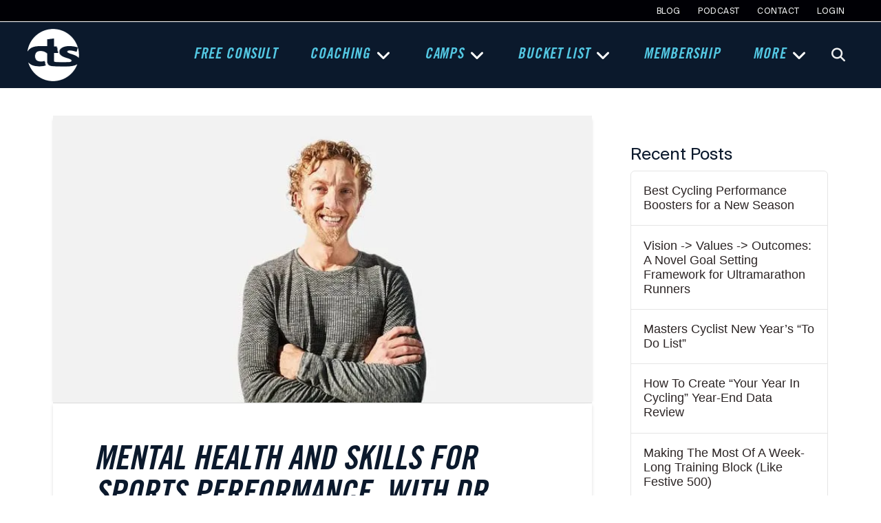

--- FILE ---
content_type: text/html; charset=UTF-8
request_url: https://trainright.com/mental-health-skills-sports-performance-justin-ross/
body_size: 57308
content:
<!DOCTYPE html> <html class="no-js" lang="en-US" prefix="og: https://ogp.me/ns#"> <head><script>if(navigator.userAgent.match(/MSIE|Internet Explorer/i)||navigator.userAgent.match(/Trident\/7\..*?rv:11/i)){let e=document.location.href;if(!e.match(/[?&]nonitro/)){if(e.indexOf("?")==-1){if(e.indexOf("#")==-1){document.location.href=e+"?nonitro=1"}else{document.location.href=e.replace("#","?nonitro=1#")}}else{if(e.indexOf("#")==-1){document.location.href=e+"&nonitro=1"}else{document.location.href=e.replace("#","&nonitro=1#")}}}}</script><link rel="preconnect" href="https://www.googletagmanager.com" /><link rel="preconnect" href="https://trainright.com" /><meta charset="UTF-8" /><meta name="viewport" content="width=device-width, initial-scale=1.0" /><meta name="viewport" content="width=device-width, initial-scale=1.0" /><title>Mental Health and Skills for Sports Performance, with Dr. Justin Ross and Chris Carmichael</title><meta name="description" content="Sports psychologist Dr. Justin Ross talks with Coach Chris Carmichael about the intersection mental health and sports performance." /><meta name="robots" content="follow, index, max-snippet:-1, max-video-preview:-1, max-image-preview:large" /><meta property="og:locale" content="en_US" /><meta property="og:type" content="article" /><meta property="og:title" content="Mental Health and Skills for Sports Performance, with Dr. Justin Ross and Chris Carmichael" /><meta property="og:description" content="Sports psychologist Dr. Justin Ross talks with Coach Chris Carmichael about the intersection mental health and sports performance." /><meta property="og:url" content="https://trainright.com/mental-health-skills-sports-performance-justin-ross/" /><meta property="og:site_name" content="Carmichael Training Systems" /><meta property="article:publisher" content="https://www.facebook.com/CTSAthlete/" /><meta property="article:tag" content="Chris Carmichael" /><meta property="article:tag" content="justin ross" /><meta property="article:tag" content="mental health" /><meta property="article:tag" content="sports performance" /><meta property="article:tag" content="sports psychology" /><meta property="article:section" content="Chris Carmichael" /><meta property="og:updated_time" content="2025-03-07T08:50:45-07:00" /><meta property="og:image" content="https://trainright.com/wp-content/uploads/2021/10/justin_profile_720.jpg" /><meta property="og:image:secure_url" content="https://trainright.com/wp-content/uploads/2021/10/justin_profile_720.jpg" /><meta property="og:image:width" content="720" /><meta property="og:image:height" content="383" /><meta property="og:image:alt" content="Dr. Justin Ross" /><meta property="og:image:type" content="image/jpeg" /><meta property="article:published_time" content="2021-10-08T15:43:19-06:00" /><meta property="article:modified_time" content="2025-03-07T08:50:45-07:00" /><meta name="twitter:card" content="summary_large_image" /><meta name="twitter:title" content="Mental Health and Skills for Sports Performance, with Dr. Justin Ross and Chris Carmichael" /><meta name="twitter:description" content="Sports psychologist Dr. Justin Ross talks with Coach Chris Carmichael about the intersection mental health and sports performance." /><meta name="twitter:site" content="@trainright" /><meta name="twitter:creator" content="@trainright" /><meta name="twitter:image" content="https://trainright.com/wp-content/uploads/2021/10/justin_profile_720.jpg" /><meta name="msapplication-TileImage" content="https://trainright.com/wp-content/uploads/2022/07/CTS-site-logo-512px-400x400.png" /><meta name='generator' content='Memberium v4.0.8 for WordPress' /><meta name="generator" content="NitroPack" /><script>var NPSH,NitroScrollHelper;NPSH=NitroScrollHelper=function(){let e=null;const o=window.sessionStorage.getItem("nitroScrollPos");function t(){let e=JSON.parse(window.sessionStorage.getItem("nitroScrollPos"))||{};if(typeof e!=="object"){e={}}e[document.URL]=window.scrollY;window.sessionStorage.setItem("nitroScrollPos",JSON.stringify(e))}window.addEventListener("scroll",function(){if(e!==null){clearTimeout(e)}e=setTimeout(t,200)},{passive:true});let r={};r.getScrollPos=()=>{if(!o){return 0}const e=JSON.parse(o);return e[document.URL]||0};r.isScrolled=()=>{return r.getScrollPos()>document.documentElement.clientHeight*.5};return r}();</script><script>(function(){var a=false;var e=document.documentElement.classList;var i=navigator.userAgent.toLowerCase();var n=["android","iphone","ipad"];var r=n.length;var o;var d=null;for(var t=0;t<r;t++){o=n[t];if(i.indexOf(o)>-1)d=o;if(e.contains(o)){a=true;e.remove(o)}}if(a&&d){e.add(d);if(d=="iphone"||d=="ipad"){e.add("ios")}}})();</script><script type="text/worker" id="nitro-web-worker">var preloadRequests=0;var remainingCount={};var baseURI="";self.onmessage=function(e){switch(e.data.cmd){case"RESOURCE_PRELOAD":var o=e.data.requestId;remainingCount[o]=0;e.data.resources.forEach(function(e){preload(e,function(o){return function(){console.log(o+" DONE: "+e);if(--remainingCount[o]==0){self.postMessage({cmd:"RESOURCE_PRELOAD",requestId:o})}}}(o));remainingCount[o]++});break;case"SET_BASEURI":baseURI=e.data.uri;break}};async function preload(e,o){if(typeof URL!=="undefined"&&baseURI){try{var a=new URL(e,baseURI);e=a.href}catch(e){console.log("Worker error: "+e.message)}}console.log("Preloading "+e);try{var n=new Request(e,{mode:"no-cors",redirect:"follow"});await fetch(n);o()}catch(a){console.log(a);var r=new XMLHttpRequest;r.responseType="blob";r.onload=o;r.onerror=o;r.open("GET",e,true);r.send()}}</script><script id="nprl">(()=>{if(window.NPRL!=undefined)return;(function(e){var t=e.prototype;t.after||(t.after=function(){var e,t=arguments,n=t.length,r=0,i=this,o=i.parentNode,a=Node,c=String,u=document;if(o!==null){while(r<n){(e=t[r])instanceof a?(i=i.nextSibling)!==null?o.insertBefore(e,i):o.appendChild(e):o.appendChild(u.createTextNode(c(e)));++r}}})})(Element);var e,t;e=t=function(){var t=false;var r=window.URL||window.webkitURL;var i=true;var o=true;var a=2;var c=null;var u=null;var d=true;var s=window.nitroGtmExcludes!=undefined;var l=s?JSON.parse(atob(window.nitroGtmExcludes)).map(e=>new RegExp(e)):[];var f;var m;var v=null;var p=null;var g=null;var h={touch:["touchmove","touchend"],default:["mousemove","click","keydown","wheel"]};var E=true;var y=[];var w=false;var b=[];var S=0;var N=0;var L=false;var T=0;var R=null;var O=false;var A=false;var C=false;var P=[];var I=[];var M=[];var k=[];var x=false;var _={};var j=new Map;var B="noModule"in HTMLScriptElement.prototype;var q=requestAnimationFrame||mozRequestAnimationFrame||webkitRequestAnimationFrame||msRequestAnimationFrame;const D="gtm.js?id=";function H(e,t){if(!_[e]){_[e]=[]}_[e].push(t)}function U(e,t){if(_[e]){var n=0,r=_[e];for(var n=0;n<r.length;n++){r[n].call(this,t)}}}function Y(){(function(e,t){var r=null;var i=function(e){r(e)};var o=null;var a={};var c=null;var u=null;var d=0;e.addEventListener(t,function(r){if(["load","DOMContentLoaded"].indexOf(t)!=-1){if(u){Q(function(){e.triggerNitroEvent(t)})}c=true}else if(t=="readystatechange"){d++;n.ogReadyState=d==1?"interactive":"complete";if(u&&u>=d){n.documentReadyState=n.ogReadyState;Q(function(){e.triggerNitroEvent(t)})}}});e.addEventListener(t+"Nitro",function(e){if(["load","DOMContentLoaded"].indexOf(t)!=-1){if(!c){e.preventDefault();e.stopImmediatePropagation()}else{}u=true}else if(t=="readystatechange"){u=n.documentReadyState=="interactive"?1:2;if(d<u){e.preventDefault();e.stopImmediatePropagation()}}});switch(t){case"load":o="onload";break;case"readystatechange":o="onreadystatechange";break;case"pageshow":o="onpageshow";break;default:o=null;break}if(o){Object.defineProperty(e,o,{get:function(){return r},set:function(n){if(typeof n!=="function"){r=null;e.removeEventListener(t+"Nitro",i)}else{if(!r){e.addEventListener(t+"Nitro",i)}r=n}}})}Object.defineProperty(e,"addEventListener"+t,{value:function(r){if(r!=t||!n.startedScriptLoading||document.currentScript&&document.currentScript.hasAttribute("nitro-exclude")){}else{arguments[0]+="Nitro"}e.ogAddEventListener.apply(e,arguments);a[arguments[1]]=arguments[0]}});Object.defineProperty(e,"removeEventListener"+t,{value:function(t){var n=a[arguments[1]];arguments[0]=n;e.ogRemoveEventListener.apply(e,arguments)}});Object.defineProperty(e,"triggerNitroEvent"+t,{value:function(t,n){n=n||e;var r=new Event(t+"Nitro",{bubbles:true});r.isNitroPack=true;Object.defineProperty(r,"type",{get:function(){return t},set:function(){}});Object.defineProperty(r,"target",{get:function(){return n},set:function(){}});e.dispatchEvent(r)}});if(typeof e.triggerNitroEvent==="undefined"){(function(){var t=e.addEventListener;var n=e.removeEventListener;Object.defineProperty(e,"ogAddEventListener",{value:t});Object.defineProperty(e,"ogRemoveEventListener",{value:n});Object.defineProperty(e,"addEventListener",{value:function(n){var r="addEventListener"+n;if(typeof e[r]!=="undefined"){e[r].apply(e,arguments)}else{t.apply(e,arguments)}},writable:true});Object.defineProperty(e,"removeEventListener",{value:function(t){var r="removeEventListener"+t;if(typeof e[r]!=="undefined"){e[r].apply(e,arguments)}else{n.apply(e,arguments)}}});Object.defineProperty(e,"triggerNitroEvent",{value:function(t,n){var r="triggerNitroEvent"+t;if(typeof e[r]!=="undefined"){e[r].apply(e,arguments)}}})})()}}).apply(null,arguments)}Y(window,"load");Y(window,"pageshow");Y(window,"DOMContentLoaded");Y(document,"DOMContentLoaded");Y(document,"readystatechange");try{var F=new Worker(r.createObjectURL(new Blob([document.getElementById("nitro-web-worker").textContent],{type:"text/javascript"})))}catch(e){var F=new Worker("data:text/javascript;base64,"+btoa(document.getElementById("nitro-web-worker").textContent))}F.onmessage=function(e){if(e.data.cmd=="RESOURCE_PRELOAD"){U(e.data.requestId,e)}};if(typeof document.baseURI!=="undefined"){F.postMessage({cmd:"SET_BASEURI",uri:document.baseURI})}var G=function(e){if(--S==0){Q(K)}};var W=function(e){e.target.removeEventListener("load",W);e.target.removeEventListener("error",W);e.target.removeEventListener("nitroTimeout",W);if(e.type!="nitroTimeout"){clearTimeout(e.target.nitroTimeout)}if(--N==0&&S==0){Q(J)}};var X=function(e){var t=e.textContent;try{var n=r.createObjectURL(new Blob([t.replace(/^(?:<!--)?(.*?)(?:-->)?$/gm,"$1")],{type:"text/javascript"}))}catch(e){var n="data:text/javascript;base64,"+btoa(t.replace(/^(?:<!--)?(.*?)(?:-->)?$/gm,"$1"))}return n};var K=function(){n.documentReadyState="interactive";document.triggerNitroEvent("readystatechange");document.triggerNitroEvent("DOMContentLoaded");if(window.pageYOffset||window.pageXOffset){window.dispatchEvent(new Event("scroll"))}A=true;Q(function(){if(N==0){Q(J)}Q($)})};var J=function(){if(!A||O)return;O=true;R.disconnect();en();n.documentReadyState="complete";document.triggerNitroEvent("readystatechange");window.triggerNitroEvent("load",document);window.triggerNitroEvent("pageshow",document);if(window.pageYOffset||window.pageXOffset||location.hash){let e=typeof history.scrollRestoration!=="undefined"&&history.scrollRestoration=="auto";if(e&&typeof NPSH!=="undefined"&&NPSH.getScrollPos()>0&&window.pageYOffset>document.documentElement.clientHeight*.5){window.scrollTo(0,NPSH.getScrollPos())}else if(location.hash){try{let e=document.querySelector(location.hash);if(e){e.scrollIntoView()}}catch(e){}}}var e=null;if(a==1){e=eo}else{e=eu}Q(e)};var Q=function(e){setTimeout(e,0)};var V=function(e){if(e.type=="touchend"||e.type=="click"){g=e}};var $=function(){if(d&&g){setTimeout(function(e){return function(){var t=function(e,t,n){var r=new Event(e,{bubbles:true,cancelable:true});if(e=="click"){r.clientX=t;r.clientY=n}else{r.touches=[{clientX:t,clientY:n}]}return r};var n;if(e.type=="touchend"){var r=e.changedTouches[0];n=document.elementFromPoint(r.clientX,r.clientY);n.dispatchEvent(t("touchstart"),r.clientX,r.clientY);n.dispatchEvent(t("touchend"),r.clientX,r.clientY);n.dispatchEvent(t("click"),r.clientX,r.clientY)}else if(e.type=="click"){n=document.elementFromPoint(e.clientX,e.clientY);n.dispatchEvent(t("click"),e.clientX,e.clientY)}}}(g),150);g=null}};var z=function(e){if(e.tagName=="SCRIPT"&&!e.hasAttribute("data-nitro-for-id")&&!e.hasAttribute("nitro-document-write")||e.tagName=="IMG"&&(e.hasAttribute("src")||e.hasAttribute("srcset"))||e.tagName=="IFRAME"&&e.hasAttribute("src")||e.tagName=="LINK"&&e.hasAttribute("href")&&e.hasAttribute("rel")&&e.getAttribute("rel")=="stylesheet"){if(e.tagName==="IFRAME"&&e.src.indexOf("about:blank")>-1){return}var t="";switch(e.tagName){case"LINK":t=e.href;break;case"IMG":if(k.indexOf(e)>-1)return;t=e.srcset||e.src;break;default:t=e.src;break}var n=e.getAttribute("type");if(!t&&e.tagName!=="SCRIPT")return;if((e.tagName=="IMG"||e.tagName=="LINK")&&(t.indexOf("data:")===0||t.indexOf("blob:")===0))return;if(e.tagName=="SCRIPT"&&n&&n!=="text/javascript"&&n!=="application/javascript"){if(n!=="module"||!B)return}if(e.tagName==="SCRIPT"){if(k.indexOf(e)>-1)return;if(e.noModule&&B){return}let t=null;if(document.currentScript){if(document.currentScript.src&&document.currentScript.src.indexOf(D)>-1){t=document.currentScript}if(document.currentScript.hasAttribute("data-nitro-gtm-id")){e.setAttribute("data-nitro-gtm-id",document.currentScript.getAttribute("data-nitro-gtm-id"))}}else if(window.nitroCurrentScript){if(window.nitroCurrentScript.src&&window.nitroCurrentScript.src.indexOf(D)>-1){t=window.nitroCurrentScript}}if(t&&s){let n=false;for(const t of l){n=e.src?t.test(e.src):t.test(e.textContent);if(n){break}}if(!n){e.type="text/googletagmanagerscript";let n=t.hasAttribute("data-nitro-gtm-id")?t.getAttribute("data-nitro-gtm-id"):t.id;if(!j.has(n)){j.set(n,[])}let r=j.get(n);r.push(e);return}}if(!e.src){if(e.textContent.length>0){e.textContent+="\n;if(document.currentScript.nitroTimeout) {clearTimeout(document.currentScript.nitroTimeout);}; setTimeout(function() { this.dispatchEvent(new Event('load')); }.bind(document.currentScript), 0);"}else{return}}else{}k.push(e)}if(!e.hasOwnProperty("nitroTimeout")){N++;e.addEventListener("load",W,true);e.addEventListener("error",W,true);e.addEventListener("nitroTimeout",W,true);e.nitroTimeout=setTimeout(function(){console.log("Resource timed out",e);e.dispatchEvent(new Event("nitroTimeout"))},5e3)}}};var Z=function(e){if(e.hasOwnProperty("nitroTimeout")&&e.nitroTimeout){clearTimeout(e.nitroTimeout);e.nitroTimeout=null;e.dispatchEvent(new Event("nitroTimeout"))}};document.documentElement.addEventListener("load",function(e){if(e.target.tagName=="SCRIPT"||e.target.tagName=="IMG"){k.push(e.target)}},true);document.documentElement.addEventListener("error",function(e){if(e.target.tagName=="SCRIPT"||e.target.tagName=="IMG"){k.push(e.target)}},true);var ee=["appendChild","replaceChild","insertBefore","prepend","append","before","after","replaceWith","insertAdjacentElement"];var et=function(){if(s){window._nitro_setTimeout=window.setTimeout;window.setTimeout=function(e,t,...n){let r=document.currentScript||window.nitroCurrentScript;if(!r||r.src&&r.src.indexOf(D)==-1){return window._nitro_setTimeout.call(window,e,t,...n)}return window._nitro_setTimeout.call(window,function(e,t){return function(...n){window.nitroCurrentScript=e;t(...n)}}(r,e),t,...n)}}ee.forEach(function(e){HTMLElement.prototype["og"+e]=HTMLElement.prototype[e];HTMLElement.prototype[e]=function(...t){if(this.parentNode||this===document.documentElement){switch(e){case"replaceChild":case"insertBefore":t.pop();break;case"insertAdjacentElement":t.shift();break}t.forEach(function(e){if(!e)return;if(e.tagName=="SCRIPT"){z(e)}else{if(e.children&&e.children.length>0){e.querySelectorAll("script").forEach(z)}}})}return this["og"+e].apply(this,arguments)}})};var en=function(){if(s&&typeof window._nitro_setTimeout==="function"){window.setTimeout=window._nitro_setTimeout}ee.forEach(function(e){HTMLElement.prototype[e]=HTMLElement.prototype["og"+e]})};var er=async function(){if(o){ef(f);ef(V);if(v){clearTimeout(v);v=null}}if(T===1){L=true;return}else if(T===0){T=-1}n.startedScriptLoading=true;Object.defineProperty(document,"readyState",{get:function(){return n.documentReadyState},set:function(){}});var e=document.documentElement;var t={attributes:true,attributeFilter:["src"],childList:true,subtree:true};R=new MutationObserver(function(e,t){e.forEach(function(e){if(e.type=="childList"&&e.addedNodes.length>0){e.addedNodes.forEach(function(e){if(!document.documentElement.contains(e)){return}if(e.tagName=="IMG"||e.tagName=="IFRAME"||e.tagName=="LINK"){z(e)}})}if(e.type=="childList"&&e.removedNodes.length>0){e.removedNodes.forEach(function(e){if(e.tagName=="IFRAME"||e.tagName=="LINK"){Z(e)}})}if(e.type=="attributes"){var t=e.target;if(!document.documentElement.contains(t)){return}if(t.tagName=="IFRAME"||t.tagName=="LINK"||t.tagName=="IMG"||t.tagName=="SCRIPT"){z(t)}}})});R.observe(e,t);if(!s){et()}await Promise.all(P);var r=b.shift();var i=null;var a=false;while(r){var c;var u=JSON.parse(atob(r.meta));var d=u.delay;if(r.type=="inline"){var l=document.getElementById(r.id);if(l){l.remove()}else{r=b.shift();continue}c=X(l);if(c===false){r=b.shift();continue}}else{c=r.src}if(!a&&r.type!="inline"&&(typeof u.attributes.async!="undefined"||typeof u.attributes.defer!="undefined")){if(i===null){i=r}else if(i===r){a=true}if(!a){b.push(r);r=b.shift();continue}}var m=document.createElement("script");m.src=c;m.setAttribute("data-nitro-for-id",r.id);for(var p in u.attributes){try{if(u.attributes[p]===false){m.setAttribute(p,"")}else{m.setAttribute(p,u.attributes[p])}}catch(e){console.log("Error while setting script attribute",m,e)}}m.async=false;if(u.canonicalLink!=""&&Object.getOwnPropertyDescriptor(m,"src")?.configurable!==false){(e=>{Object.defineProperty(m,"src",{get:function(){return e.canonicalLink},set:function(){}})})(u)}if(d){setTimeout((function(e,t){var n=document.querySelector("[data-nitro-marker-id='"+t+"']");if(n){n.after(e)}else{document.head.appendChild(e)}}).bind(null,m,r.id),d)}else{m.addEventListener("load",G);m.addEventListener("error",G);if(!m.noModule||!B){S++}var g=document.querySelector("[data-nitro-marker-id='"+r.id+"']");if(g){Q(function(e,t){return function(){e.after(t)}}(g,m))}else{Q(function(e){return function(){document.head.appendChild(e)}}(m))}}r=b.shift()}};var ei=function(){var e=document.getElementById("nitro-deferred-styles");var t=document.createElement("div");t.innerHTML=e.textContent;return t};var eo=async function(e){isPreload=e&&e.type=="NitroPreload";if(!isPreload){T=-1;E=false;if(o){ef(f);ef(V);if(v){clearTimeout(v);v=null}}}if(w===false){var t=ei();let e=t.querySelectorAll('style,link[rel="stylesheet"]');w=e.length;if(w){let e=document.getElementById("nitro-deferred-styles-marker");e.replaceWith.apply(e,t.childNodes)}else if(isPreload){Q(ed)}else{es()}}else if(w===0&&!isPreload){es()}};var ea=function(){var e=ei();var t=e.childNodes;var n;var r=[];for(var i=0;i<t.length;i++){n=t[i];if(n.href){r.push(n.href)}}var o="css-preload";H(o,function(e){eo(new Event("NitroPreload"))});if(r.length){F.postMessage({cmd:"RESOURCE_PRELOAD",resources:r,requestId:o})}else{Q(function(){U(o)})}};var ec=function(){if(T===-1)return;T=1;var e=[];var t,n;for(var r=0;r<b.length;r++){t=b[r];if(t.type!="inline"){if(t.src){n=JSON.parse(atob(t.meta));if(n.delay)continue;if(n.attributes.type&&n.attributes.type=="module"&&!B)continue;e.push(t.src)}}}if(e.length){var i="js-preload";H(i,function(e){T=2;if(L){Q(er)}});F.postMessage({cmd:"RESOURCE_PRELOAD",resources:e,requestId:i})}};var eu=function(){while(I.length){style=I.shift();if(style.hasAttribute("nitropack-onload")){style.setAttribute("onload",style.getAttribute("nitropack-onload"));Q(function(e){return function(){e.dispatchEvent(new Event("load"))}}(style))}}while(M.length){style=M.shift();if(style.hasAttribute("nitropack-onerror")){style.setAttribute("onerror",style.getAttribute("nitropack-onerror"));Q(function(e){return function(){e.dispatchEvent(new Event("error"))}}(style))}}};var ed=function(){if(!x){if(i){Q(function(){var e=document.getElementById("nitro-critical-css");if(e){e.remove()}})}x=true;onStylesLoadEvent=new Event("NitroStylesLoaded");onStylesLoadEvent.isNitroPack=true;window.dispatchEvent(onStylesLoadEvent)}};var es=function(){if(a==2){Q(er)}else{eu()}};var el=function(e){m.forEach(function(t){document.addEventListener(t,e,true)})};var ef=function(e){m.forEach(function(t){document.removeEventListener(t,e,true)})};if(s){et()}return{setAutoRemoveCriticalCss:function(e){i=e},registerScript:function(e,t,n){b.push({type:"remote",src:e,id:t,meta:n})},registerInlineScript:function(e,t){b.push({type:"inline",id:e,meta:t})},registerStyle:function(e,t,n){y.push({href:e,rel:t,media:n})},onLoadStyle:function(e){I.push(e);if(w!==false&&--w==0){Q(ed);if(E){E=false}else{es()}}},onErrorStyle:function(e){M.push(e);if(w!==false&&--w==0){Q(ed);if(E){E=false}else{es()}}},loadJs:function(e,t){if(!e.src){var n=X(e);if(n!==false){e.src=n;e.textContent=""}}if(t){Q(function(e,t){return function(){e.after(t)}}(t,e))}else{Q(function(e){return function(){document.head.appendChild(e)}}(e))}},loadQueuedResources:async function(){window.dispatchEvent(new Event("NitroBootStart"));if(p){clearTimeout(p);p=null}window.removeEventListener("load",e.loadQueuedResources);f=a==1?er:eo;if(!o||g){Q(f)}else{if(navigator.userAgent.indexOf(" Edge/")==-1){ea();H("css-preload",ec)}el(f);if(u){if(c){v=setTimeout(f,c)}}else{}}},fontPreload:function(e){var t="critical-fonts";H(t,function(e){document.getElementById("nitro-critical-fonts").type="text/css"});F.postMessage({cmd:"RESOURCE_PRELOAD",resources:e,requestId:t})},boot:function(){if(t)return;t=true;C=typeof NPSH!=="undefined"&&NPSH.isScrolled();let n=document.prerendering;if(location.hash||C||n){o=false}m=h.default.concat(h.touch);p=setTimeout(e.loadQueuedResources,1500);el(V);if(C){e.loadQueuedResources()}else{window.addEventListener("load",e.loadQueuedResources)}},addPrerequisite:function(e){P.push(e)},getTagManagerNodes:function(e){if(!e)return j;return j.get(e)??[]}}}();var n,r;n=r=function(){var t=document.write;return{documentWrite:function(n,r){if(n&&n.hasAttribute("nitro-exclude")){return t.call(document,r)}var i=null;if(n.documentWriteContainer){i=n.documentWriteContainer}else{i=document.createElement("span");n.documentWriteContainer=i}var o=null;if(n){if(n.hasAttribute("data-nitro-for-id")){o=document.querySelector('template[data-nitro-marker-id="'+n.getAttribute("data-nitro-for-id")+'"]')}else{o=n}}i.innerHTML+=r;i.querySelectorAll("script").forEach(function(e){e.setAttribute("nitro-document-write","")});if(!i.parentNode){if(o){o.parentNode.insertBefore(i,o)}else{document.body.appendChild(i)}}var a=document.createElement("span");a.innerHTML=r;var c=a.querySelectorAll("script");if(c.length){c.forEach(function(t){var n=t.getAttributeNames();var r=document.createElement("script");n.forEach(function(e){r.setAttribute(e,t.getAttribute(e))});r.async=false;if(!t.src&&t.textContent){r.textContent=t.textContent}e.loadJs(r,o)})}},TrustLogo:function(e,t){var n=document.getElementById(e);var r=document.createElement("img");r.src=t;n.parentNode.insertBefore(r,n)},documentReadyState:"loading",ogReadyState:document.readyState,startedScriptLoading:false,loadScriptDelayed:function(e,t){setTimeout(function(){var t=document.createElement("script");t.src=e;document.head.appendChild(t)},t)}}}();document.write=function(e){n.documentWrite(document.currentScript,e)};document.writeln=function(e){n.documentWrite(document.currentScript,e+"\n")};window.NPRL=e;window.NitroResourceLoader=t;window.NPh=n;window.NitroPackHelper=r})();</script><template id="nitro-deferred-styles-marker"></template><style id="nitro-fonts">@font-face{font-family:"FontAwesome";font-style:normal;font-weight:900;font-display:swap;src:url("https://trainright.com/nitropack_static/BIxrHgiiYpbwjrpCFShHHbrBuHIwcKHu/assets/static/source/rev-c65f660/trainright.com/wp-content/themes/pro/cornerstone/assets/fonts/e63ceddce5293932b2c8854c0376ef31.fa-solid-900.woff2") format("woff2")}@font-face{font-family:"FontAwesomeBrands";font-style:normal;font-weight:normal;font-display:swap;src:url("https://trainright.com/nitropack_static/BIxrHgiiYpbwjrpCFShHHbrBuHIwcKHu/assets/static/source/rev-c65f660/trainright.com/wp-content/themes/pro/cornerstone/assets/fonts/e63ceddce5293932b2c8854c0376ef31.fa-brands-400.woff2") format("woff2")}@font-face{font-family:"trade-gothic-lt-condensed-bold";src:url("https://trainright.com/nitropack_static/BIxrHgiiYpbwjrpCFShHHbrBuHIwcKHu/assets/static/source/rev-c65f660/trainright.com/wp-content/uploads/2024/05/Trade-Gothic-LT-Std-Bold-Condensed-No.-20-Oblique.woff");font-display:swap}@font-face{font-family:"Montserrat";font-style:normal;font-weight:400;src:url("https://fonts.gstatic.com/s/montserrat/v31/JTUSjIg1_i6t8kCHKm459WRhyyTh89ZNpQ.woff2") format("woff2");unicode-range:U+0460-052F,U+1C80-1C8A,U+20B4,U+2DE0-2DFF,U+A640-A69F,U+FE2E-FE2F;font-display:swap}@font-face{font-family:"Montserrat";font-style:normal;font-weight:400;src:url("https://fonts.gstatic.com/s/montserrat/v31/JTUSjIg1_i6t8kCHKm459W1hyyTh89ZNpQ.woff2") format("woff2");unicode-range:U+0301,U+0400-045F,U+0490-0491,U+04B0-04B1,U+2116;font-display:swap}@font-face{font-family:"Montserrat";font-style:normal;font-weight:400;src:url("https://fonts.gstatic.com/s/montserrat/v31/JTUSjIg1_i6t8kCHKm459WZhyyTh89ZNpQ.woff2") format("woff2");unicode-range:U+0102-0103,U+0110-0111,U+0128-0129,U+0168-0169,U+01A0-01A1,U+01AF-01B0,U+0300-0301,U+0303-0304,U+0308-0309,U+0323,U+0329,U+1EA0-1EF9,U+20AB;font-display:swap}@font-face{font-family:"Montserrat";font-style:normal;font-weight:400;src:url("https://fonts.gstatic.com/s/montserrat/v31/JTUSjIg1_i6t8kCHKm459WdhyyTh89ZNpQ.woff2") format("woff2");unicode-range:U+0100-02BA,U+02BD-02C5,U+02C7-02CC,U+02CE-02D7,U+02DD-02FF,U+0304,U+0308,U+0329,U+1D00-1DBF,U+1E00-1E9F,U+1EF2-1EFF,U+2020,U+20A0-20AB,U+20AD-20C0,U+2113,U+2C60-2C7F,U+A720-A7FF;font-display:swap}@font-face{font-family:"Montserrat";font-style:normal;font-weight:400;src:url("https://fonts.gstatic.com/s/montserrat/v31/JTUSjIg1_i6t8kCHKm459WlhyyTh89Y.woff2") format("woff2");unicode-range:U+0000-00FF,U+0131,U+0152-0153,U+02BB-02BC,U+02C6,U+02DA,U+02DC,U+0304,U+0308,U+0329,U+2000-206F,U+20AC,U+2122,U+2191,U+2193,U+2212,U+2215,U+FEFF,U+FFFD;font-display:swap}@font-face{font-family:"Montserrat";font-style:normal;font-weight:700;src:url("https://fonts.gstatic.com/s/montserrat/v31/JTUSjIg1_i6t8kCHKm459WRhyyTh89ZNpQ.woff2") format("woff2");unicode-range:U+0460-052F,U+1C80-1C8A,U+20B4,U+2DE0-2DFF,U+A640-A69F,U+FE2E-FE2F;font-display:swap}@font-face{font-family:"Montserrat";font-style:normal;font-weight:700;src:url("https://fonts.gstatic.com/s/montserrat/v31/JTUSjIg1_i6t8kCHKm459W1hyyTh89ZNpQ.woff2") format("woff2");unicode-range:U+0301,U+0400-045F,U+0490-0491,U+04B0-04B1,U+2116;font-display:swap}@font-face{font-family:"Montserrat";font-style:normal;font-weight:700;src:url("https://fonts.gstatic.com/s/montserrat/v31/JTUSjIg1_i6t8kCHKm459WZhyyTh89ZNpQ.woff2") format("woff2");unicode-range:U+0102-0103,U+0110-0111,U+0128-0129,U+0168-0169,U+01A0-01A1,U+01AF-01B0,U+0300-0301,U+0303-0304,U+0308-0309,U+0323,U+0329,U+1EA0-1EF9,U+20AB;font-display:swap}@font-face{font-family:"Montserrat";font-style:normal;font-weight:700;src:url("https://fonts.gstatic.com/s/montserrat/v31/JTUSjIg1_i6t8kCHKm459WdhyyTh89ZNpQ.woff2") format("woff2");unicode-range:U+0100-02BA,U+02BD-02C5,U+02C7-02CC,U+02CE-02D7,U+02DD-02FF,U+0304,U+0308,U+0329,U+1D00-1DBF,U+1E00-1E9F,U+1EF2-1EFF,U+2020,U+20A0-20AB,U+20AD-20C0,U+2113,U+2C60-2C7F,U+A720-A7FF;font-display:swap}@font-face{font-family:"Montserrat";font-style:normal;font-weight:700;src:url("https://fonts.gstatic.com/s/montserrat/v31/JTUSjIg1_i6t8kCHKm459WlhyyTh89Y.woff2") format("woff2");unicode-range:U+0000-00FF,U+0131,U+0152-0153,U+02BB-02BC,U+02C6,U+02DA,U+02DC,U+0304,U+0308,U+0329,U+2000-206F,U+20AC,U+2122,U+2191,U+2193,U+2212,U+2215,U+FEFF,U+FFFD;font-display:swap}@font-face{font-family:"suisse-intl";font-display:swap;src:url("https://trainright.com/nitropack_static/BIxrHgiiYpbwjrpCFShHHbrBuHIwcKHu/assets/static/source/rev-c65f660/trainright.com/wp-content/uploads/2024/05/SuisseIntl-Bold-1.woff") format("woff");font-weight:700;font-style:normal}@font-face{font-family:"suisse-intl";font-display:swap;src:url("https://trainright.com/nitropack_static/BIxrHgiiYpbwjrpCFShHHbrBuHIwcKHu/assets/static/source/rev-c65f660/trainright.com/wp-content/uploads/2024/05/SuisseIntl-Medium-1.woff") format("woff");font-weight:500;font-style:normal}@font-face{font-family:"suisse-intl";font-display:swap;src:url("https://trainright.com/nitropack_static/BIxrHgiiYpbwjrpCFShHHbrBuHIwcKHu/assets/static/source/rev-c65f660/trainright.com/wp-content/uploads/2024/05/SuisseIntl-Light-1.woff") format("woff");font-weight:300;font-style:normal}@font-face{font-family:"suisse-intl";font-display:swap;src:url("https://trainright.com/nitropack_static/BIxrHgiiYpbwjrpCFShHHbrBuHIwcKHu/assets/static/source/rev-c65f660/trainright.com/wp-content/uploads/2024/05/SuisseIntl-Regular-1.woff") format("woff");font-weight:400;font-style:normal}@font-face{font-family:"trade-gothic-lt-cond-bold";font-display:swap;src:url("https://trainright.com/nitropack_static/BIxrHgiiYpbwjrpCFShHHbrBuHIwcKHu/assets/static/source/rev-c65f660/trainright.com/wp-content/uploads/2024/05/Trade-Gothic-LT-Std-Bold-Condensed-No.-20-Oblique-1.woff") format("woff");font-weight:700;font-style:normal}</style><style type="text/css" id="nitro-critical-css">@charset "UTF-8";ul{box-sizing:border-box}.entry-content{counter-reset:footnotes}:root{--wp--preset--font-size--normal:16px;--wp--preset--font-size--huge:42px}:root{--wp--preset--aspect-ratio--square:1;--wp--preset--aspect-ratio--4-3:4/3;--wp--preset--aspect-ratio--3-4:3/4;--wp--preset--aspect-ratio--3-2:3/2;--wp--preset--aspect-ratio--2-3:2/3;--wp--preset--aspect-ratio--16-9:16/9;--wp--preset--aspect-ratio--9-16:9/16;--wp--preset--color--black:#000;--wp--preset--color--cyan-bluish-gray:#abb8c3;--wp--preset--color--white:#fff;--wp--preset--color--pale-pink:#f78da7;--wp--preset--color--vivid-red:#cf2e2e;--wp--preset--color--luminous-vivid-orange:#ff6900;--wp--preset--color--luminous-vivid-amber:#fcb900;--wp--preset--color--light-green-cyan:#7bdcb5;--wp--preset--color--vivid-green-cyan:#00d084;--wp--preset--color--pale-cyan-blue:#8ed1fc;--wp--preset--color--vivid-cyan-blue:#0693e3;--wp--preset--color--vivid-purple:#9b51e0;--wp--preset--gradient--vivid-cyan-blue-to-vivid-purple:linear-gradient(135deg,rgba(6,147,227,1) 0%,#9b51e0 100%);--wp--preset--gradient--light-green-cyan-to-vivid-green-cyan:linear-gradient(135deg,#7adcb4 0%,#00d082 100%);--wp--preset--gradient--luminous-vivid-amber-to-luminous-vivid-orange:linear-gradient(135deg,rgba(252,185,0,1) 0%,rgba(255,105,0,1) 100%);--wp--preset--gradient--luminous-vivid-orange-to-vivid-red:linear-gradient(135deg,rgba(255,105,0,1) 0%,#cf2e2e 100%);--wp--preset--gradient--very-light-gray-to-cyan-bluish-gray:linear-gradient(135deg,#eee 0%,#a9b8c3 100%);--wp--preset--gradient--cool-to-warm-spectrum:linear-gradient(135deg,#4aeadc 0%,#9778d1 20%,#cf2aba 40%,#ee2c82 60%,#fb6962 80%,#fef84c 100%);--wp--preset--gradient--blush-light-purple:linear-gradient(135deg,#ffceec 0%,#9896f0 100%);--wp--preset--gradient--blush-bordeaux:linear-gradient(135deg,#fecda5 0%,#fe2d2d 50%,#6b003e 100%);--wp--preset--gradient--luminous-dusk:linear-gradient(135deg,#ffcb70 0%,#c751c0 50%,#4158d0 100%);--wp--preset--gradient--pale-ocean:linear-gradient(135deg,#fff5cb 0%,#b6e3d4 50%,#33a7b5 100%);--wp--preset--gradient--electric-grass:linear-gradient(135deg,#caf880 0%,#71ce7e 100%);--wp--preset--gradient--midnight:linear-gradient(135deg,#020381 0%,#2874fc 100%);--wp--preset--font-size--small:13px;--wp--preset--font-size--medium:20px;--wp--preset--font-size--large:36px;--wp--preset--font-size--x-large:42px;--wp--preset--spacing--20:.44rem;--wp--preset--spacing--30:.67rem;--wp--preset--spacing--40:1rem;--wp--preset--spacing--50:1.5rem;--wp--preset--spacing--60:2.25rem;--wp--preset--spacing--70:3.38rem;--wp--preset--spacing--80:5.06rem;--wp--preset--shadow--natural:6px 6px 9px rgba(0,0,0,.2);--wp--preset--shadow--deep:12px 12px 50px rgba(0,0,0,.4);--wp--preset--shadow--sharp:6px 6px 0px rgba(0,0,0,.2);--wp--preset--shadow--outlined:6px 6px 0px -3px rgba(255,255,255,1),6px 6px rgba(0,0,0,1);--wp--preset--shadow--crisp:6px 6px 0px rgba(0,0,0,1)}button::-moz-focus-inner{padding:0;border:0}article,aside,header{display:block}html{-webkit-text-size-adjust:100%;-ms-text-size-adjust:100%}img{max-width:100%;height:auto;vertical-align:middle;border:0;-ms-interpolation-mode:bicubic}button,input,textarea{margin:0;font-size:100%;vertical-align:middle}button{-webkit-appearance:button}input[type=search]::-webkit-search-decoration,input[type=search]::-webkit-search-cancel-button{-webkit-appearance:none}textarea{overflow:auto;vertical-align:top}iframe{border:0}*,*:before,*:after{box-sizing:border-box}html{overflow-x:hidden}body{margin:0;overflow-x:hidden}a{text-decoration:none}[tabindex="-1"]{outline:0 !important}.x-root{min-height:100vh}.site:before,.site:after,.x-site:before,.x-site:after{content:" ";display:table;width:0px}.site:after,.x-site:after{clear:both}body{line-height:1.7}.x-container.offset{margin:40px auto}:root{--x-body-scroll-bar-size:0px;--x-body-scroll-active-bar-size:0px}.x-root{display:flex}.x-root .site,.x-root .x-site{flex:1 1 auto;position:relative;width:100%;min-width:1px}.x-masthead{position:relative}.x-icon{display:inline-flex;flex-flow:row nowrap !important;justify-content:center !important;align-items:center !important;width:auto;height:auto;line-height:inherit;text-align:center}.x-icon:before{display:block !important;position:static !important;inset:auto !important;width:inherit !important;height:inherit !important;margin:0 !important;line-height:inherit !important;text-align:inherit !important}.x-anchor{overflow:hidden;display:inline-flex;flex-flow:column nowrap;justify-content:stretch;position:relative;min-width:1px;text-decoration:none}.x-anchor-content{overflow:hidden;display:flex;flex:1 0 auto;position:relative;height:100%;border-radius:inherit;transform:translate(0)}.x-anchor-text{flex-shrink:1;min-width:1px;max-width:100%}.x-anchor-text-primary{position:relative;display:block}.x-anchor-sub-indicator{position:relative;display:inline-flex;width:auto;height:auto;letter-spacing:0;line-height:1;text-align:center}.x-anchor-sub-indicator:before{display:inherit;width:inherit;height:inherit;line-height:inherit;text-align:inherit}li:not(.menu-item-has-children)>.x-anchor .x-anchor-sub-indicator{display:none;visibility:hidden;speak:never}.x-bar{position:relative}.x-bar,.x-bar-scroll-outer,.x-bar-scroll-inner,.x-bar-content{display:flex}.x-bar,.x-bar-scroll-outer,.x-bar-scroll-inner{justify-content:space-between}.x-bar-h,.x-bar-h .x-bar-scroll-outer,.x-bar-h .x-bar-scroll-inner{flex-direction:row}.x-bar-scroll-outer,.x-bar-scroll-inner,.x-bar-content:not(.x-container){flex-grow:1;flex-shrink:0;flex-basis:auto}.x-bar-content{z-index:5}.x-bar,.x-bar-scroll-outer,.x-bar-scroll-inner,.x-bar-content,.x-bar-container{min-width:1px}.x-bar-outer-spacers:before,.x-bar-outer-spacers:after{content:"";flex-grow:0;flex-shrink:0;display:block;visibility:hidden}.x-bar-scroll-outer,.x-bar-scroll-inner{width:100% !important;height:100% !important}.x-bar-scroll-outer{overflow:hidden !important}.x-bar-scroll-inner{box-sizing:content-box !important;-webkit-overflow-scrolling:touch !important;-ms-overflow-style:-ms-autohiding-scrollbar !important}.x-bar-h .x-bar-scroll-inner{overflow-x:scroll !important;overflow-y:hidden !important;padding:0 0 50px !important}.x-bar-absolute{position:absolute}.x-bar-h .x-bar-container{height:inherit}.x-bar-container{display:flex;position:relative}.x-bar-top{width:100%}.x-bar-is-initially-hidden{opacity:0}.x-bar-is-initially-hidden:not(.x-bar-is-visible){visibility:hidden}.x-collapsed{display:none}.x-dropdown{visibility:hidden;position:absolute;margin:0;padding:0;opacity:0;transform:translateY(5%);z-index:9999}.x-dropdown:not(.x-active){display:none}ul.x-dropdown{list-style:none}.menu-item-has-children{position:relative}.x-graphic{display:inline-flex;flex-flow:row nowrap;justify-content:flex-start;align-items:flex-start;flex-shrink:0;position:relative;letter-spacing:0;line-height:1;z-index:2}.x-graphic-child{position:relative}.x-graphic-icon,.x-graphic-icon.x-icon{display:inline-flex}.x-graphic-icon,.x-graphic-icon.x-icon{font-size:1em}.x-image{display:inline-block;line-height:1;vertical-align:middle}@media all and (-ms-high-contrast:none),(-ms-high-contrast:active){.x-image{min-height:0%}}.x-image img{display:block;max-width:100%;height:auto;vertical-align:bottom;border:0;-ms-interpolation-mode:bicubic}.x-menu,.x-menu .sub-menu{margin:0;padding:0;list-style:none}.x-menu,.x-menu li{min-width:1px}.x-menu-collapsed .x-anchor,.x-menu-inline .x-dropdown .x-anchor{display:flex}.x-menu-collapsed li:before,.x-menu-collapsed li:after{content:"";display:table}.x-menu-collapsed li:after{clear:both}.x-menu-inline{display:flex}.x-menu-inline>li{display:flex;flex-direction:inherit;justify-content:inherit;align-items:inherit}.x-modal-content-scroll-area{width:100%;height:100%;position:fixed;overflow:hidden;top:0;left:0;display:flex;flex-flow:column nowrap;justify-content:space-between;align-items:center;flex-wrap:wrap}.x-modal-content-scroll-area:before,.x-modal-content-scroll-area:after{content:"";display:block;flex-grow:0;flex-shrink:0;flex-basis:auto}.x-modal{visibility:hidden;position:fixed;inset:0;opacity:0;z-index:99999999}.x-modal-bg{display:block;position:fixed;inset:0;z-index:-1}.x-modal-close{display:block;position:fixed;width:1em;height:1em;margin:0;border:0;padding:0;line-height:1em;text-align:center;background-color:transparent;opacity:0;transform:scale(0);z-index:3}.x-modal-close span{display:block}.x-modal-close svg{display:block;width:1em;height:1em;margin:auto;font-size:1em;fill:currentColor}.x-modal-close-top{top:0}.x-modal-close-right{right:var(--x-body-scroll-active-bar-size)}.x-modal-content{position:relative;flex-grow:0;flex-shrink:0;flex-basis:auto;z-index:2;width:100%;margin:0 auto;transform:translateY(-15px)}.x-off-canvas{overflow-x:hidden;overflow-y:hidden;visibility:hidden;position:fixed;inset:0;z-index:99999998}.x-off-canvas-bg{display:block;position:absolute;inset:0;opacity:0;z-index:1;transform:translate(0)}.x-off-canvas-close{display:block;position:absolute;top:0;margin:0;border:0;padding:0;line-height:1;text-align:center;background-color:transparent;opacity:0;transform:scale(0);z-index:3}.x-off-canvas-close span{display:block}.x-off-canvas-close svg{display:block;width:1em;height:1em;margin:auto;font-size:1em;fill:currentColor}.x-off-canvas-content{position:absolute;overflow:auto;top:0;bottom:0;width:100%;height:100%;z-index:2}.x-off-canvas-close-right{right:var(--x-body-scroll-active-bar-size)}.x-off-canvas-content-right{right:0;transform:translate(115%)}[data-x-particle]{display:block;position:absolute;opacity:0;speak:never;z-index:0}[data-x-particle] span{display:block;position:absolute;inset:0;border-radius:inherit;background-color:currentColor}[data-x-particle*=inside][data-x-particle*=c_c]{top:50%;left:50%}[data-x-particle~=scale-x_y]{transform:scale(0)}[data-x-particle~=scale-x]{transform:scaleX(0)}[data-x-particle*=inside][data-x-particle*=c_c]{transform:translate(-50%,-50%)}[data-x-particle*=inside][data-x-particle*=c_c][data-x-particle~=scale-x_y]{transform:translate(-50%,-50%) scale(0)}[data-x-particle*=inside][data-x-particle*=c_c][data-x-particle~=scale-x]{transform:translate(-50%,-50%) scaleX(0)}.x-search{display:flex;align-items:center;margin:0;border:0;padding:0}.x-search-btn{display:block;flex-shrink:0;margin:0;border:0;padding:0;line-height:1;background-color:transparent}.x-search-btn svg{display:block;width:1em;height:1em;margin:0 auto;line-height:inherit;stroke:currentColor}.x-search-btn-submit{order:1}.x-search-btn-clear{order:3;visibility:hidden}.x-search-input{flex-grow:1;order:2;width:100%;min-width:1px;height:auto !important;border:0 !important;padding:0 !important;background-color:transparent !important;box-shadow:none !important;-webkit-appearance:none;-moz-appearance:none;appearance:none}.x-search-input::-ms-clear{display:none}.x-search-input::-webkit-input-placeholder{color:currentColor;opacity:1}.x-search-input::-moz-placeholder{color:currentColor;opacity:1}.x-search-input:-ms-input-placeholder{color:currentColor;opacity:1}[data-x-stem]{inset:auto}.x-text{min-width:1px}.x-text-headline{position:relative}.x-text-content{display:-webkit-flex;display:flex}.x-text-content-text{-webkit-flex-grow:1;flex-grow:1;min-width:1px;max-width:100%}.x-text-content-text,.x-text-content-text-primary{display:block}.x-text-content-text-primary{margin-top:0;margin-bottom:0}.x-toggle{display:block;position:relative;transform:translate(0);speak:never}.x-toggle>span{display:block;position:absolute;top:0;left:0;width:100%;height:100%;margin:0 auto;border-radius:inherit;background-color:currentColor}.x-toggle-burger{height:1em}[data-x-toggle-anim]{animation-name:none;animation-duration:.5s;animation-timing-function:cubic-bezier(.86,0,.07,1);animation-delay:0s;animation-iteration-count:infinite;animation-direction:alternate;animation-fill-mode:forwards;animation-play-state:paused}p{margin:0 0 1.313em}h1,h2,h3,h4{margin:1.25em 0 .2em;text-rendering:optimizelegibility}h1{margin-top:1em;font-size:400%;line-height:1.1}h2{font-size:285.7%;line-height:1.2}h3{font-size:228.5%;line-height:1.3}h4{margin-top:1.75em;margin-bottom:.5em;line-height:1.4}h4{font-size:171.4%}ul{padding:0;margin:0 0 1.313em 1.655em}ul ul{margin-bottom:0}form{margin:0 0 1.313em}label,input,button,textarea{font-size:100%;line-height:1.7}input,button,textarea{font-family:Lato,Helvetica Neue,Helvetica,Arial,sans-serif}label{display:block;margin-bottom:2px}input::-webkit-input-placeholder,textarea::-webkit-input-placeholder{color:#c5c5c5}input::-moz-placeholder,textarea::-moz-placeholder{color:#c5c5c5}input:-ms-input-placeholder,textarea:-ms-input-placeholder{color:#c5c5c5}textarea,input[type=text],input[type=search]{display:inline-block;height:2.65em;margin-bottom:9px;border:1px solid #ddd;padding:0 .65em;font-size:13px;line-height:normal;color:#555;background-color:#fff;border-radius:4px;box-shadow:inset 0 1px 1px rgba(0,0,0,.07)}input,textarea{width:auto}textarea{height:auto;line-height:1.3}textarea{padding-top:6px;padding-bottom:6px}.x-container{margin:0 auto}.x-container:not(.x-row):not(.x-grid):not(.x-div):not(.x-bar-content):not(.x-slide-container-content):before,.x-container:not(.x-row):not(.x-grid):not(.x-div):not(.x-bar-content):not(.x-slide-container-content):after{content:" ";display:table;width:0px}.x-container:not(.x-row):not(.x-grid):not(.x-div):not(.x-bar-content):not(.x-slide-container-content):after{clear:both}@media (max-width:978.98px){.x-sidebar{margin-top:4em}}.x-sidebar .widget{margin-top:2.75em}.x-sidebar .widget:first-child{margin-top:0}.x-main{position:relative}.hentry{margin-top:4em}.hentry:first-child{margin-top:0}.entry-featured{position:relative;box-shadow:4px 2px 4px -4px rgba(0,0,0,.13),-4px 2px 4px -4px rgba(0,0,0,.13);transform:translate(0)}.has-post-thumbnail .entry-featured{border-bottom:1px solid #ddd}.entry-wrap{display:block;padding:60px;background-color:#fff;border-radius:4px;box-shadow:0 .15em .35em rgba(0,0,0,.13)}@media (max-width:766.98px){.entry-wrap{padding:36px}}@media (max-width:479.98px){.entry-wrap{padding:25px}}.has-post-thumbnail .entry-wrap{border-radius:0 0 4px 4px}.entry-thumb{display:block;position:relative;background-color:#000}.entry-thumb img{min-width:100%}.entry-title{margin:0;font-size:250%;line-height:1.05}@media (max-width:479.98px){.entry-title{font-size:200%}}.entry-content{margin-top:1.25em}.entry-content:before,.entry-content:after{content:" ";display:table;width:0px}.entry-content:after{clear:both}.entry-content iframe{width:100%;max-width:100%}.x-comment-time{display:inline-block;position:relative;margin-top:2px;font-family:Lato,Helvetica Neue,Helvetica,Arial,sans-serif;font-size:85.7%;font-weight:400;line-height:1.3;text-transform:uppercase;color:#7a7a7a}#reply-title small a{color:#ff2a13}.widget{text-shadow:0 1px 0 rgba(255,255,255,.95)}.widget .h-widget:before,.widget .h-widget:after{opacity:.35}.widget a:before,.widget a:after{line-height:1;opacity:.35;font-family:FontAwesome !important;font-style:normal !important;font-weight:400 !important;text-decoration:inherit;text-rendering:auto;-webkit-font-smoothing:antialiased;-moz-osx-font-smoothing:grayscale}.widget p:last-child,.widget ul:last-child{margin-bottom:0}.widget ul{overflow:hidden;margin-left:0;border:1px solid #ddd;border:1px solid rgba(0,0,0,.1);list-style:none;border-radius:6px;background-color:transparent;box-shadow:0 1px 1px rgba(255,255,255,.95)}.widget ul li{border-bottom:1px solid #ddd;border-bottom:1px solid rgba(0,0,0,.1);padding:.65em .85em;line-height:1.5;box-shadow:0 1px 1px rgba(255,255,255,.95)}.widget ul li a{border-bottom:1px dotted;color:#7a7a7a}.widget ul li:last-child{border-bottom:0}.h-widget{margin:0 0 .5em;font-size:150%;line-height:1}.widget.widget_recent_entries li{padding:1.4em;font-size:81.25%}.widget.widget_recent_entries li a{display:block;border-bottom:0 !important;font-family:Lato,Helvetica Neue,Helvetica,Arial,sans-serif;font-size:135.7%;font-weight:400;line-height:1.2}.right{float:right}.left{float:left}.visually-hidden{overflow:hidden;position:absolute;width:1px;height:1px;margin:-1px;border:0;padding:0;clip:rect(0 0 0 0)}.author-box{display:flex;justify-content:flex-start;gap:30px;margin:40px 0}.author-main{display:flex;gap:20px}.author-box svg{width:30px;height:30px}.coach-headshot{width:65px;flex-shrink:0}.coach-headshot img{width:100%;height:auto;border-radius:100px}.coach-written-by{display:flex;flex-direction:column;gap:2px}.written-by-label{font-size:11px;color:#6b7280;text-transform:uppercase;letter-spacing:.05em}.coach-written-by h2{margin:0;font-size:14px;text-transform:uppercase;color:#1f2937}.coach-title{display:flex;gap:4px;font-size:.875rem}.update-info{display:flex;gap:12px;align-items:flex-start;max-width:240px;padding-left:20px;border-left:1px solid #e5e7eb}.update-icon-wrapper{flex-shrink:0}.update-details{display:flex;flex-direction:column;gap:0px}.updated-label{font-size:11px;color:#6b7280;text-transform:uppercase;letter-spacing:.05em}.updated-date{font-size:.875rem;color:#1f2937;font-weight:500}@media (max-width:768px){.author-box{flex-direction:row;gap:10px;flex-wrap:nowrap}.author-main{flex-direction:row;flex:3}.coach-headshot{width:45px}.author-box svg{width:25px;height:25px}.update-info{border-left:none;padding-left:0;max-width:none;flex:2}}body p{line-height:1.7}body h1,body h2,body h3,body h4{margin-top:0}body h4{font-weight:400}.entry-content{margin-top:0}.x-anchor-button{font-weight:700;text-transform:uppercase}.cts-footer-phone a{color:#eeeff0}.x-comment-time{display:none}@media (min-width:1200px){.x-hide-xl{display:none !important}}@media (min-width:979px) and (max-width:1199px){.x-hide-lg{display:none !important}}@media (min-width:767px) and (max-width:978px){.x-hide-md{display:none !important}}@media (min-width:480px) and (max-width:766px){.x-hide-sm{display:none !important}}@media (max-width:479px){.x-hide-xs{display:none !important}}a{color:#ed2227}.entry-thumb:before{background-color:#ed2227}.x-main{width:calc(72% - 2.463055%)}.x-sidebar{width:calc(100% - 2.463055% - 72%)}.x-comment-time{font-family:"suisse-intl",sans-serif;font-weight:700}input,button,textarea{font-family:"suisse-intl",sans-serif}.widget ul li a,.x-comment-time{color:#2c2525}html{font-size:14px}@media (min-width:500px){html{font-size:calc(14px + ( 16 - 14 ) * ( ( 100vw - 500px ) / ( 1000 - 500 ) ))}}@media (min-width:1000px){html{font-size:16px}}body{font-style:normal;font-weight:400;color:#2c2525;background-color:hsl(0,0%,100%)}h1,h2,h3,h4{font-family:"suisse-intl",sans-serif;font-style:normal;font-weight:700}h1{letter-spacing:0em}h2{letter-spacing:0em}h3{letter-spacing:0em}h4{letter-spacing:0em}.x-container.width{width:88%}.x-container.max{max-width:1200px}@media (max-width:978.98px){.x-main.left,.x-sidebar.right{float:none;display:block;width:auto !important}}.entry-header,.entry-content{font-size:1.2rem}body,input,button,textarea{font-family:"suisse-intl",sans-serif}h1,h2,h3,h4,h2 a,h3 a{color:#0b192c}body .gform_wrapper .top_label .gfield_label{font-weight:700}body .gform_wrapper .top_label .gfield_label{color:#0b192c}[data-x-icon-s],[data-x-icon-b]{display:inline-flex;font-style:normal;font-weight:400;text-decoration:inherit;text-rendering:auto;-webkit-font-smoothing:antialiased;-moz-osx-font-smoothing:grayscale}[data-x-icon-s]:before,[data-x-icon-b]:before{line-height:1}[data-x-icon-s]{font-family:"FontAwesome" !important;font-weight:900}[data-x-icon-s]:before{content:attr(data-x-icon-s)}[data-x-icon-b]{font-family:"FontAwesomeBrands" !important}[data-x-icon-b]:before{content:attr(data-x-icon-b)}.mhhr-0.x-bar{height:2em;border-top-width:0px;border-right-width:0px;border-bottom-width:1px;border-left-width:0px;border-top-style:none;border-right-style:none;border-bottom-style:solid;border-left-style:none;border-top-color:#cb1e41;border-right-color:transparent;border-bottom-color:#fff;border-left-color:transparent;background-color:#000005}.mhhr-0 .x-bar-content{justify-content:flex-end;height:2em}.mhhr-1.x-bar{font-size:16px;z-index:9999}.mhhr-1 .x-bar-content{display:flex;flex-direction:row;flex-grow:0;flex-shrink:1}.mhhr-2.x-bar{box-shadow:0em .15em 2em rgba(0,0,0,.15)}.mhhr-3 .x-bar-content{align-items:center;flex-basis:100%}.mhhr-3.x-bar-outer-spacers:after,.mhhr-3.x-bar-outer-spacers:before{flex-basis:2em;width:2em !important;height:2em}.mhhr-4 .x-bar-content{max-width:1200px}.mhhr-5.x-bar{height:6em}.mhhr-5 .x-bar-content{height:6em}.mhhr-6.x-bar{border-top-width:0;border-right-width:0;border-bottom-width:0;border-left-width:0;background-color:#0b192c}.mhhr-7 .x-bar-content{justify-content:space-between}.mhhr-8.x-bar{width:calc(100% - ( 0px * 2 ))}.mhhr-9.x-bar{height:4.01em}.mhhr-9 .x-bar-content{height:4.01em}.mhhr-a.x-bar{margin-top:0px;margin-left:0px;margin-right:0px;height:3.04em;box-shadow:0em 0em 2em 0px rgba(0,0,0,.15)}.mhhr-a .x-bar-content{justify-content:center;align-items:flex-start;flex-basis:81%;height:3.04em}.mhhr-b.x-bar-container{display:flex;flex-direction:row;align-items:center;border-top-width:0;border-right-width:0;border-bottom-width:0;border-left-width:0;font-size:1em;z-index:1}.mhhr-c.x-bar-container{justify-content:space-around}.mhhr-d.x-bar-container{flex-grow:0;flex-shrink:1;flex-basis:auto}.mhhr-e.x-bar-container{justify-content:space-between}.mhhr-f.x-bar-container{justify-content:flex-end;flex-grow:1;flex-shrink:0;flex-basis:0%}.mhhr-g{display:flex;flex-direction:row;justify-content:space-around;align-items:stretch;align-self:stretch;flex-grow:0;flex-basis:auto}.mhhr-g>li,.mhhr-g>li>a{flex-grow:0;flex-shrink:1;flex-basis:auto}.mhhr-h{font-size:1em}.mhhr-i{flex-shrink:0}.mhhr-j{flex-shrink:1}.mhhr-k{margin-top:0em;margin-right:-2.25em;margin-bottom:0em;margin-left:-2.25em}.mhhr-m .x-dropdown{font-size:16px;border-top-width:0;border-right-width:0;border-bottom-width:0;border-left-width:0}.mhhr-n .x-dropdown{width:15em;background-color:#09243d;box-shadow:0em .5em 3em 0em rgba(0,0,0,.25)}.mhhr-p.x-anchor{border-top-width:0;border-right-width:0;border-bottom-width:0;border-left-width:0}.mhhr-q.x-anchor .x-anchor-text-primary{font-style:normal;line-height:1}.mhhr-r.x-anchor{font-size:1em}.mhhr-s.x-anchor{background-color:transparent}.mhhr-t.x-anchor .x-anchor-content{display:flex;flex-direction:row;justify-content:center;align-items:center}.mhhr-u.x-anchor .x-anchor-content{padding-top:.2em;padding-bottom:.2em}.mhhr-u.x-anchor .x-anchor-text-primary{font-family:"suisse-intl",sans-serif;font-size:.75em;font-weight:400;color:#eeeff0}.mhhr-v.x-anchor .x-anchor-content{padding-right:.5em;padding-left:.5em}.mhhr-w.x-anchor .x-anchor-text{margin-top:5px;margin-bottom:5px;margin-left:5px}.mhhr-x.x-anchor .x-anchor-text{margin-right:5px}.mhhr-y.x-anchor .x-anchor-text-primary{letter-spacing:.04em;margin-right:calc(.04em * -1)}.mhhr-z.x-anchor .x-anchor-text-primary{text-transform:uppercase}.mhhr-10.x-anchor .x-anchor-sub-indicator{margin-top:5px;margin-right:5px;margin-bottom:5px;margin-left:5px}.mhhr-11.x-anchor .x-anchor-sub-indicator{font-size:1em;color:rgba(0,0,0,.35)}.mhhr-13.x-anchor .x-anchor-text{margin-right:auto}.mhhr-14.x-anchor .x-anchor-text-primary{font-family:inherit}.mhhr-15.x-anchor{font-size:1.2em}.mhhr-15.x-anchor .x-anchor-content{padding-top:.25em;padding-bottom:.25em}.mhhr-15.x-anchor .x-anchor-text-primary{font-family:"trade-gothic-lt-cond-bold",sans-serif;font-size:1.1em;font-weight:700;color:#53c7e2}.mhhr-15.x-anchor .x-anchor-sub-indicator{color:#fff}.mhhr-16.x-anchor .x-anchor-content{padding-right:1em;padding-left:1em}.mhhr-17.x-anchor .x-anchor-text-primary{text-align:center}.mhhr-18.x-anchor .x-anchor-sub-indicator{font-size:1.25em}.mhhr-19.x-anchor{border-top-width:1px;border-right-width:0px;border-bottom-width:0px;border-left-width:0px;border-top-style:solid;border-right-style:none;border-bottom-style:none;border-left-style:none;border-top-color:rgba(255,255,255,.15);border-right-color:transparent;border-bottom-color:transparent;border-left-color:transparent}.mhhr-19.x-anchor .x-anchor-sub-indicator{color:rgba(255,255,255,.5)}.mhhr-1a.x-anchor{background-color:#09243d}.mhhr-1a.x-anchor .x-anchor-content{padding-top:.75em;padding-bottom:.75em}.mhhr-1a.x-anchor .x-anchor-text-primary{font-size:.9em}.mhhr-1b.x-anchor .x-anchor-text{margin-top:4px;margin-bottom:4px;margin-left:4px}.mhhr-1b.x-anchor .x-anchor-text-primary{letter-spacing:.035em;margin-right:calc(.035em * -1);color:white}.mhhr-1b.x-anchor .x-anchor-sub-indicator{margin-top:0px;margin-right:4px;margin-bottom:0px;margin-left:auto}.mhhr-1b>.is-primary{color:rgba(255,255,255,.05);transform-origin:0% 50%}.mhhr-1c.x-anchor .x-anchor-text-primary{font-weight:700}.mhhr-1d>.is-primary{width:100%;height:100%}.mhhr-1e.x-anchor{width:2.75em;height:2.75em;border-top-left-radius:100em;border-top-right-radius:100em;border-bottom-right-radius:100em;border-bottom-left-radius:100em}.mhhr-1e.x-anchor .x-graphic-icon{font-size:1.25em;color:#eeeff0}.mhhr-1f.x-anchor .x-graphic{margin-top:5px;margin-right:5px;margin-bottom:5px;margin-left:5px}.mhhr-1f.x-anchor .x-graphic-icon{width:1em;border-top-width:0;border-right-width:0;border-bottom-width:0;border-left-width:0;height:1em;line-height:1em;background-color:transparent}.mhhr-1f.x-anchor .x-toggle{color:#eeeff0}.mhhr-1f.x-anchor .x-toggle-burger{margin-right:0;margin-left:0}.mhhr-1g.x-anchor{width:3.5em;height:3.5em;border-top-left-radius:1em;border-top-right-radius:1em;border-bottom-right-radius:1em;border-bottom-left-radius:1em}.mhhr-1g.x-anchor .x-anchor-content{padding-top:.5em;padding-bottom:.5em}.mhhr-1g.x-anchor .x-toggle-burger{width:13.5em;margin-top:4em;margin-bottom:4em;font-size:.12em}.mhhr-1g.x-anchor .x-toggle-burger-bun-t{transform:translate3d(0,calc(4em * -1),0)}.mhhr-1g.x-anchor .x-toggle-burger-bun-b{transform:translate3d(0,4em,0)}.mhhr-1g>.is-primary{border-top-left-radius:1em;border-top-right-radius:1em;border-bottom-right-radius:1em;border-bottom-left-radius:1em;color:#53c7e2;transform-origin:50% 50%}.mhhr-1g>.is-secondary{width:calc(100% - 6px);height:calc(100% - 6px);border-top-left-radius:.85em;border-top-right-radius:.85em;border-bottom-right-radius:.85em;border-bottom-left-radius:.85em;color:rgba(255,255,255,.25);transform-origin:50% 50%}.mhhr-1h.x-anchor{background-color:#0b192c}.mhhr-1h.x-anchor .x-anchor-content{padding-top:1em;padding-bottom:1em}.mhhr-1h.x-anchor .x-anchor-text-primary{font-family:"suisse-intl",sans-serif;font-weight:700}.mhhr-1i.x-anchor .x-anchor-content{padding-right:2.25em;padding-left:2.25em}.mhhr-1i.x-anchor .x-anchor-text-primary{font-size:.875em}.mhhr-1j.x-anchor{background-color:hsla(205,52%,47%,.4)}.mhhr-1j.x-anchor .x-anchor-content{padding-top:.85em;padding-bottom:.85em}.mhhr-1j.x-anchor .x-anchor-sub-indicator{color:#eeeff0}.mhhr-1k.x-anchor{margin-top:0em;margin-right:2em;margin-bottom:0em;margin-left:0em}.mhhr-1k.x-anchor .x-anchor-text-primary{font-size:.86em;text-transform:capitalize;color:rgba(255,255,255,.95)}.mhhr-1l.x-anchor{background-color:#53c7e2;box-shadow:0em .15em .65em 0em rgba(0,0,0,.25)}.mhhr-1l.x-anchor .x-anchor-content{padding-top:.575em;padding-right:.85em;padding-bottom:.575em;padding-left:.85em}.mhhr-1l.x-anchor .x-anchor-text-primary{font-family:"suisse-intl",sans-serif;font-weight:bolder}.mhhr-1m.x-anchor{font-size:.64em}.mhhr-1m.x-anchor .x-anchor-text-primary{font-size:1.06em;color:hsl(0,0%,100%)}.mhhr-1n.x-image{font-size:1em;border-top-width:0;border-right-width:0;border-bottom-width:0;border-left-width:0;background-color:transparent}.mhhr-1o.x-image{max-width:125px}.mhhr-1p.x-image{width:50px;max-width:50px;margin-top:0px;margin-right:0px;margin-bottom:0px;margin-left:2em}.mhhr-1p.x-image img{width:100%}.mhhr-1q .x-modal-content-scroll-area{font-size:16px;padding-top:0;padding-right:calc(1.5em * 1);padding-bottom:0;padding-left:calc(1.5em * 1)}.mhhr-1q .x-modal-bg{background-color:rgba(0,0,0,.75)}.mhhr-1q .x-modal-close{width:calc(1em * 1);height:calc(1em * 1);font-size:1.5em;color:rgba(255,255,255,.5)}.mhhr-1q .x-modal-content{max-width:28em;border-top-width:0;border-right-width:0;border-bottom-width:0;border-left-width:0;padding-top:2em;padding-right:2em;padding-bottom:2em;padding-left:2em;background-color:#fff;box-shadow:0em .15em 2em 0em rgba(0,0,0,.25)}.mhhr-1r{width:100%;max-width:none;height:auto;border-top-width:0;border-right-width:0;border-bottom-width:0;border-left-width:0;border-top-left-radius:100em;border-top-right-radius:100em;border-bottom-right-radius:100em;border-bottom-left-radius:100em;font-size:1em;background-color:#fff;box-shadow:0em .15em .5em 0em rgba(0,0,0,.15)}.mhhr-1r .x-search-input{order:2;margin-top:0px;margin-right:0px;margin-bottom:0px;margin-left:0px;font-family:inherit;font-size:1em;font-style:normal;font-weight:400;line-height:1.3;color:rgba(0,0,0,.25)}.mhhr-1r .x-search-btn-submit{order:1;width:1em;height:1em;margin-top:.5em;margin-right:.5em;margin-bottom:.5em;margin-left:.9em;border-top-width:0;border-right-width:0;border-bottom-width:0;border-left-width:0;font-size:1em;color:rgba(0,0,0,.75);background-color:transparent}.mhhr-1r .x-search-btn-clear{order:3;width:2em;height:2em;margin-top:.5em;margin-right:.5em;margin-bottom:.5em;margin-left:.5em;border-top-width:0;border-right-width:0;border-bottom-width:0;border-left-width:0;border-top-left-radius:100em;border-top-right-radius:100em;border-bottom-right-radius:100em;border-bottom-left-radius:100em;color:rgba(255,255,255,1);font-size:.9em;background-color:rgba(0,0,0,.25)}.mhhr-1s{font-size:16px}.mhhr-1s .x-off-canvas-bg{background-color:#09243d}.mhhr-1s .x-off-canvas-close{width:calc(1em * 1.5);height:calc(1em * 1.5);font-size:1.5em;color:#eeeff0}.mhhr-1s .x-off-canvas-content{max-width:400px;padding-top:calc(1.5em * 1.5);padding-right:calc(1.5em * 1.5);padding-bottom:calc(1.5em * 1.5);padding-left:calc(1.5em * 1.5);border-top-width:0;border-right-width:0;border-bottom-width:0;border-left-width:0;background-color:#0b192c;box-shadow:0em .5em 3em 0em rgba(0,0,0,.25)}.mhhr-1t.x-text{border-top-width:0;border-right-width:0;border-bottom-width:0;border-left-width:0;font-size:1em}.mhhr-1t.x-text .x-text-content-text-primary{font-family:"suisse-intl",sans-serif;font-size:1.27em;font-style:normal;font-weight:300;line-height:1.4;letter-spacing:0em;text-align:left;text-transform:none;color:hsl(0,0%,100%)}.mhhs-0.x-bar{height:auto;padding-bottom:2em;font-size:16px;z-index:10}.mhhs-0 .x-bar-content{justify-content:space-between;flex-wrap:wrap;align-content:center;height:auto}.mhhs-0.x-bar-outer-spacers:after,.mhhs-0.x-bar-outer-spacers:before{flex-basis:0em;width:0em !important;height:0em}.mhhs-2.x-bar{border-top-width:0;border-right-width:0;border-bottom-width:0;border-left-width:0;background-color:#0b192c}.mhhs-2 .x-bar-content{display:flex;flex-direction:row;align-items:center;flex-grow:0;flex-shrink:1;flex-basis:100%}.mhhs-3.x-bar{padding-top:2em;padding-right:2vw;padding-left:2vw;box-shadow:0em .15em 2em rgba(0,0,0,.15)}.mhhs-5.x-bar-container{display:flex;align-items:center;border-top-width:0;border-right-width:0;border-bottom-width:0;border-left-width:0;font-size:1em}.mhhs-6.x-bar-container{flex-direction:row;flex-basis:auto}.mhhs-8.x-bar-container{flex-grow:0}.mhhs-9.x-bar-container{flex-shrink:0}.mhhs-b.x-bar-container{z-index:1}.mhhs-c.x-bar-container{margin-top:0em;margin-right:auto;margin-left:1em}.mhhs-e.x-bar-container{flex-shrink:1}.mhhs-f.x-bar-container{justify-content:center}.mhhs-g.x-bar-container{flex-grow:1;margin-bottom:1em}.mhhs-h.x-bar-container{flex-direction:column;flex-basis:979px}.mhhs-l.x-anchor{border-top-width:0;border-right-width:0;border-bottom-width:0;border-left-width:0}.mhhs-l.x-anchor .x-anchor-content{display:flex;flex-direction:row;justify-content:center;align-items:center}.mhhs-m.x-anchor{border-top-left-radius:.25em;border-top-right-radius:.25em;border-bottom-right-radius:.25em;border-bottom-left-radius:.25em;font-size:1.25em;background-color:transparent}.mhhs-m.x-anchor .x-anchor-content{padding-top:.25em;padding-right:.25em;padding-bottom:.25em;padding-left:.25em}.mhhs-m.x-anchor .x-graphic{margin-top:4px;margin-right:4px;margin-bottom:4px;margin-left:4px}.mhhs-m.x-anchor .x-graphic-icon{font-size:1.25em;width:1em;border-top-width:0;border-right-width:0;border-bottom-width:0;border-left-width:0;height:1em;line-height:1em;background-color:transparent}.mhhs-m>.is-primary{width:100%;height:100%;border-top-left-radius:.25em;border-top-right-radius:.25em;border-bottom-right-radius:.25em;border-bottom-left-radius:.25em;color:#ed2227;transform-origin:50% 50%}.mhhs-n.x-anchor .x-graphic-icon{color:white}.mhhs-o.x-anchor{margin-top:0em}.mhhs-p.x-anchor{margin-right:.25em;margin-left:.5em}.mhhs-q.x-anchor{margin-bottom:0em}.mhhs-t.x-anchor{border-top-left-radius:.35em;border-top-right-radius:.35em;border-bottom-right-radius:.35em;border-bottom-left-radius:.35em;font-size:1em;background-color:#53c7e2;box-shadow:0em .15em .65em 0em rgba(0,0,0,.25)}.mhhs-t.x-anchor .x-anchor-content{padding-top:.575em;padding-right:.85em;padding-bottom:.575em}.mhhs-t.x-anchor .x-anchor-text{margin-top:5px;margin-right:5px;margin-bottom:5px;margin-left:5px}.mhhs-t.x-anchor .x-anchor-text-primary{font-size:1em;font-style:normal;line-height:1;letter-spacing:.04em;margin-right:calc(.04em * -1);text-transform:capitalize;color:hsl(0,0%,100%)}.mhhs-u.x-anchor .x-anchor-text-primary{font-family:"suisse-intl",sans-serif;font-weight:700}.mhhs-v.x-anchor{margin-right:0em}.mhhs-v.x-anchor .x-anchor-content{padding-left:.85em}.mhhs-x.x-anchor{margin-top:1.5em;margin-left:0em}.mhhs-y.x-anchor .x-anchor-text-primary{font-family:"suisse-intl",sans-serif;font-weight:700}.mhhs-z.x-text{border-top-width:0;border-right-width:0;border-bottom-width:0;border-left-width:0;font-size:1em}.mhhs-z.x-text .x-text-content-text-primary{font-family:"suisse-intl",sans-serif;font-size:1.25em;font-style:normal;font-weight:700;line-height:1.4;letter-spacing:.04em;margin-right:calc(.04em * -1);text-transform:none;color:#eeeff0}.entry-title{font-family:"trade-gothic-lt-condensed-bold";font-weight:900;color:#0b192c;text-transform:uppercase}h2,h3,h4{text-transform:capitalize;margin-bottom:1em}#mobilestickymenu{top:0px !important}h1{font-size:170%}h2{font-size:150%}h3{font-size:125%}h4{font-size:115%}.gform_wrapper.gravity-theme .gform_validation_container,body .gform_wrapper.gravity-theme .gform_body .gform_fields .gfield.gform_validation_container,body .gform_wrapper.gravity-theme .gform_fields .gfield.gform_validation_container,body .gform_wrapper.gravity-theme .gform_validation_container{display:none !important;left:-9000px;position:absolute !important}@media only screen and (max-width:641px){.gform_wrapper.gravity-theme input:not([type=radio]):not([type=checkbox]):not([type=image]):not([type=file]){line-height:2;min-height:32px}.gform_wrapper.gravity-theme textarea{line-height:1.5}}.gform_wrapper.gravity-theme .gform_hidden{display:none}.gform_wrapper.gravity-theme .gfield input{max-width:100%}.gform_wrapper.gravity-theme *{box-sizing:border-box}.gform_wrapper.gravity-theme .gfield{grid-column:1/-1;min-width:0}.gform_wrapper.gravity-theme .gfield.gfield--width-full{grid-column:span 12;-ms-grid-column-span:12}@media (max-width:640px){.gform_wrapper.gravity-theme .gfield:not(.gfield--width-full){grid-column:1/-1}}.gform_wrapper.gravity-theme .gfield_label{display:inline-block;font-size:16px;font-weight:700;margin-bottom:8px;padding:0}.gform_wrapper.gravity-theme .gform_footer input{align-self:flex-end}.gform_wrapper.gravity-theme .gfield_description{clear:both;font-family:inherit;font-size:15px;letter-spacing:normal;line-height:inherit;padding-top:13px;width:100%}.gform_wrapper.gravity-theme .gform_footer input{margin-bottom:8px}.gform_wrapper.gravity-theme .gform_footer input+input{margin-left:8px}.gform_wrapper.gravity-theme input[type=text],.gform_wrapper.gravity-theme textarea{font-size:15px;margin-bottom:0;margin-top:0;padding:8px}:where(section h1),:where(article h1),:where(nav h1),:where(aside h1){font-size:2em}</style>  <template data-nitro-marker-id="e407a93165f901f59f4fa3c1db698262-1"></template>  <link rel="pingback" href="https://trainright.com/xmlrpc.php" />       <link rel="canonical" href="https://trainright.com/mental-health-skills-sports-performance-justin-ross/" />                             <script type="application/ld+json" class="rank-math-schema-pro">{"@context":"https://schema.org","@graph":[{"@type":"Place","@id":"https://trainright.com/#place","address":{"@type":"PostalAddress","streetAddress":"1319 W Colorado Ave","addressLocality":"Colorado Springs","addressRegion":"Colorado","postalCode":"80904","addressCountry":"US"}},{"@type":"Organization","@id":"https://trainright.com/#organization","name":"Carmichael Training Systems (CTS)","url":"https://trainright.com","sameAs":["https://www.facebook.com/CTSAthlete/","https://twitter.com/trainright","https://www.instagram.com/cts_trainright/","https://www.youtube.com/c/CarmichaelTV"],"email":"athleteservices@trainright.com","address":{"@type":"PostalAddress","streetAddress":"1319 W Colorado Ave","addressLocality":"Colorado Springs","addressRegion":"Colorado","postalCode":"80904","addressCountry":"US"},"logo":{"@type":"ImageObject","@id":"https://trainright.com/#logo","url":"https://trainright.com/wp-content/uploads/2017/10/CTS-Blue-Stamp-Logo.png","contentUrl":"https://trainright.com/wp-content/uploads/2017/10/CTS-Blue-Stamp-Logo.png","caption":"Carmichael Training Systems","inLanguage":"en-US","width":"288","height":"289"},"contactPoint":[{"@type":"ContactPoint","telephone":"(866) 355-0645","contactType":"customer support"}],"description":"Carmichael Training Systems, or CTS, offers personalized coaching for cycling, ultrarunning, triathlons, and more. We connect athletes with coaches that help them reach their goals.","legalName":"Carmichael Training Systems, Inc.","foundingDate":"2000-04-01","numberOfEmployees":{"@type":"QuantitativeValue","minValue":"11","maxValue":"50"},"location":{"@id":"https://trainright.com/#place"}},{"@type":"WebSite","@id":"https://trainright.com/#website","url":"https://trainright.com","name":"Carmichael Training Systems","alternateName":"CTS","publisher":{"@id":"https://trainright.com/#organization"},"inLanguage":"en-US"},{"@type":"ImageObject","@id":"https://trainright.com/wp-content/uploads/2021/10/justin_profile_720.jpg","url":"https://trainright.com/wp-content/uploads/2021/10/justin_profile_720.jpg","width":"720","height":"383","caption":"Dr. Justin Ross","inLanguage":"en-US"},{"@type":"WebPage","@id":"https://trainright.com/mental-health-skills-sports-performance-justin-ross/#webpage","url":"https://trainright.com/mental-health-skills-sports-performance-justin-ross/","name":"Mental Health and Skills for Sports Performance, with Dr. Justin Ross and Chris Carmichael","datePublished":"2021-10-08T15:43:19-06:00","dateModified":"2025-03-07T08:50:45-07:00","isPartOf":{"@id":"https://trainright.com/#website"},"primaryImageOfPage":{"@id":"https://trainright.com/wp-content/uploads/2021/10/justin_profile_720.jpg"},"inLanguage":"en-US"},{"@type":"BlogPosting","headline":"Mental Health and Skills for Sports Performance, with Dr. Justin Ross and Chris Carmichael","keywords":"mental health sports performance","datePublished":"2021-10-08T15:43:19-06:00","dateModified":"2025-03-07T08:50:45-07:00","author":{"@id":"https://trainright.com/coaches/chris-carmichael/#person"},"publisher":{"@id":"https://trainright.com/#organization"},"description":"Sports psychologist Dr. Justin Ross talks with Coach Chris Carmichael about the intersection mental health and sports performance.","name":"Mental Health and Skills for Sports Performance, with Dr. Justin Ross and Chris Carmichael","@id":"https://trainright.com/mental-health-skills-sports-performance-justin-ross/#richSnippet","isPartOf":{"@id":"https://trainright.com/mental-health-skills-sports-performance-justin-ross/#webpage"},"image":{"@id":"https://trainright.com/wp-content/uploads/2021/10/justin_profile_720.jpg"},"inLanguage":"en-US","mainEntityOfPage":{"@id":"https://trainright.com/mental-health-skills-sports-performance-justin-ross/#webpage"}},{"@type":"Person","@id":"https://trainright.com/coaches/chris-carmichael/#person","name":"Chris Carmichael","url":"https://trainright.com/coaches/chris-carmichael/","jobTitle":"Premier Cycling Coach","image":{"@type":"ImageObject","url":"https://trainright.com/wp-content/uploads/2025/03/Chris-Carmichael-CTS-founder.jpg","width":"800","height":"800"},"worksFor":{"@id":"https://trainright.com/#organization"}}]}</script>  <template data-nitro-marker-id="79735d174a8ce3600b0043c4e3e53927-1"></template>                    <template data-nitro-marker-id="jquery-core-js"></template> <template data-nitro-marker-id="jquery-migrate-js"></template> <template data-nitro-marker-id="mg_modalbox_js-js"></template> <template data-nitro-marker-id="tp-tools-js-before"></template> <template data-nitro-marker-id="tp-tools-js"></template> <link rel="https://api.w.org/" href="https://trainright.com/wp-json/" /><link rel="alternate" title="JSON" type="application/json" href="https://trainright.com/wp-json/wp/v2/posts/27097" /><link rel='shortlink' href='https://trainright.com/?p=27097' /> <link rel="alternate" title="oEmbed (JSON)" type="application/json+oembed" href="https://trainright.com/wp-json/oembed/1.0/embed?url=https%3A%2F%2Ftrainright.com%2Fmental-health-skills-sports-performance-justin-ross%2F" /> <link rel="alternate" title="oEmbed (XML)" type="text/xml+oembed" href="https://trainright.com/wp-json/oembed/1.0/embed?url=https%3A%2F%2Ftrainright.com%2Fmental-health-skills-sports-performance-justin-ross%2F&#038;format=xml" />  <template data-nitro-marker-id="f5e3941ab8a15983e5ba96afcb3c3f46-1"></template>  <template data-nitro-marker-id="268cc95cadf8b0ad47ca46b54e1e044f-1"></template>  <template data-nitro-marker-id="f2b3231a5fb2c6b3619d862cc29ec509-1"></template> <template data-nitro-marker-id="fee5f5778223448a53dfc0a0e64c7e83-1"></template>  <template data-nitro-marker-id="4c6015cacc9a97aa844d4244d7ae5ab8-1"></template> <template data-nitro-marker-id="da5fca0d0e318f90c0726641cfc5e190-1"></template><template data-nitro-marker-id="cafa67e504efe0f2826f8148a052c107-1"></template>   <link rel="icon" sizes="32x32" href="https://trainright.com/nitropack_static/BIxrHgiiYpbwjrpCFShHHbrBuHIwcKHu/assets/images/optimized/rev-d2eccae/trainright.com/wp-content/uploads/2022/07/CTS-site-logo-512px-75x75.png" /> <link rel="icon" sizes="192x192" href="https://trainright.com/nitropack_static/BIxrHgiiYpbwjrpCFShHHbrBuHIwcKHu/assets/images/optimized/rev-d2eccae/trainright.com/wp-content/uploads/2022/07/CTS-site-logo-512px-298x300.png" /> <link rel="apple-touch-icon" href="https://trainright.com/nitropack_static/BIxrHgiiYpbwjrpCFShHHbrBuHIwcKHu/assets/images/optimized/rev-d2eccae/trainright.com/wp-content/uploads/2022/07/CTS-site-logo-512px-298x300.png" />    <template data-nitro-marker-id="fbd85326c03c70d19347355bfff615b7-1"></template>   <script nitro-exclude>window.IS_NITROPACK=!0;window.NITROPACK_STATE='FRESH';</script><style>.nitro-cover{visibility:hidden!important;}</style><script nitro-exclude>window.nitro_lazySizesConfig=window.nitro_lazySizesConfig||{};window.nitro_lazySizesConfig.lazyClass="nitro-lazy";nitro_lazySizesConfig.srcAttr="nitro-lazy-src";nitro_lazySizesConfig.srcsetAttr="nitro-lazy-srcset";nitro_lazySizesConfig.expand=10;nitro_lazySizesConfig.expFactor=1;nitro_lazySizesConfig.hFac=1;nitro_lazySizesConfig.loadMode=1;nitro_lazySizesConfig.ricTimeout=50;nitro_lazySizesConfig.loadHidden=true;(function(){let t=null;let e=false;let a=false;let i=window.scrollY;let r=Date.now();function n(){window.removeEventListener("scroll",n);window.nitro_lazySizesConfig.expand=300}function o(t){let e=t.timeStamp-r;let a=Math.abs(i-window.scrollY)/e;let n=Math.max(a*200,300);r=t.timeStamp;i=window.scrollY;window.nitro_lazySizesConfig.expand=n}window.addEventListener("scroll",o,{passive:true});window.addEventListener("NitroStylesLoaded",function(){e=true});window.addEventListener("load",function(){a=true});document.addEventListener("lazybeforeunveil",function(t){let e=false;let a=t.target.getAttribute("nitro-lazy-mask");if(a){let i="url("+a+")";t.target.style.maskImage=i;t.target.style.webkitMaskImage=i;e=true}let i=t.target.getAttribute("nitro-lazy-bg");if(i){let a=t.target.style.backgroundImage.replace("[data-uri]",i.replace(/\(/g,"%28").replace(/\)/g,"%29"));if(a===t.target.style.backgroundImage){a="url("+i.replace(/\(/g,"%28").replace(/\)/g,"%29")+")"}t.target.style.backgroundImage=a;e=true}if(t.target.tagName=="VIDEO"){if(t.target.hasAttribute("nitro-lazy-poster")){t.target.setAttribute("poster",t.target.getAttribute("nitro-lazy-poster"))}else if(!t.target.hasAttribute("poster")){t.target.setAttribute("preload","metadata")}e=true}let r=t.target.getAttribute("data-nitro-fragment-id");if(r){if(!window.loadNitroFragment(r,"lazy")){t.preventDefault();return false}}if(t.target.classList.contains("av-animated-generic")){t.target.classList.add("avia_start_animation","avia_start_delayed_animation");e=true}if(!e){let e=t.target.tagName.toLowerCase();if(e!=="img"&&e!=="iframe"){t.target.querySelectorAll("img[nitro-lazy-src],img[nitro-lazy-srcset]").forEach(function(t){t.classList.add("nitro-lazy")})}}})})();</script><script id="nitro-lazyloader">(function(e,t){if(typeof module=="object"&&module.exports){module.exports=lazySizes}else{e.lazySizes=t(e,e.document,Date)}})(window,function e(e,t,r){"use strict";if(!e.IntersectionObserver||!t.getElementsByClassName||!e.MutationObserver){return}var i,n;var a=t.documentElement;var s=e.HTMLPictureElement;var o="addEventListener";var l="getAttribute";var c=e[o].bind(e);var u=e.setTimeout;var f=e.requestAnimationFrame||u;var d=e.requestIdleCallback||u;var v=/^picture$/i;var m=["load","error","lazyincluded","_lazyloaded"];var g=Array.prototype.forEach;var p=function(e,t){return e.classList.contains(t)};var z=function(e,t){e.classList.add(t)};var h=function(e,t){e.classList.remove(t)};var y=function(e,t,r){var i=r?o:"removeEventListener";if(r){y(e,t)}m.forEach(function(r){e[i](r,t)})};var b=function(e,r,n,a,s){var o=t.createEvent("CustomEvent");if(!n){n={}}n.instance=i;o.initCustomEvent(r,!a,!s,n);e.dispatchEvent(o);return o};var C=function(t,r){var i;if(!s&&(i=e.picturefill||n.pf)){i({reevaluate:true,elements:[t]})}else if(r&&r.src){t.src=r.src}};var w=function(e,t){return(getComputedStyle(e,null)||{})[t]};var E=function(e,t,r){r=r||e.offsetWidth;while(r<n.minSize&&t&&!e._lazysizesWidth){r=t.offsetWidth;t=t.parentNode}return r};var A=function(){var e,r;var i=[];var n=function(){var t;e=true;r=false;while(i.length){t=i.shift();t[0].apply(t[1],t[2])}e=false};return function(a){if(e){a.apply(this,arguments)}else{i.push([a,this,arguments]);if(!r){r=true;(t.hidden?u:f)(n)}}}}();var x=function(e,t){return t?function(){A(e)}:function(){var t=this;var r=arguments;A(function(){e.apply(t,r)})}};var L=function(e){var t;var i=0;var a=n.throttleDelay;var s=n.ricTimeout;var o=function(){t=false;i=r.now();e()};var l=d&&s>49?function(){d(o,{timeout:s});if(s!==n.ricTimeout){s=n.ricTimeout}}:x(function(){u(o)},true);return function(e){var n;if(e=e===true){s=33}if(t){return}t=true;n=a-(r.now()-i);if(n<0){n=0}if(e||n<9){l()}else{u(l,n)}}};var T=function(e){var t,i;var n=99;var a=function(){t=null;e()};var s=function(){var e=r.now()-i;if(e<n){u(s,n-e)}else{(d||a)(a)}};return function(){i=r.now();if(!t){t=u(s,n)}}};var _=function(){var i,s;var o,f,d,m;var E;var T=new Set;var _=new Map;var M=/^img$/i;var R=/^iframe$/i;var W="onscroll"in e&&!/glebot/.test(navigator.userAgent);var O=0;var S=0;var F=function(e){O--;if(S){S--}if(e&&e.target){y(e.target,F)}if(!e||O<0||!e.target){O=0;S=0}if(G.length&&O-S<1&&O<3){u(function(){while(G.length&&O-S<1&&O<4){J({target:G.shift()})}})}};var I=function(e){if(E==null){E=w(t.body,"visibility")=="hidden"}return E||!(w(e.parentNode,"visibility")=="hidden"&&w(e,"visibility")=="hidden")};var P=function(e){z(e.target,n.loadedClass);h(e.target,n.loadingClass);h(e.target,n.lazyClass);y(e.target,D)};var B=x(P);var D=function(e){B({target:e.target})};var $=function(e,t){try{e.contentWindow.location.replace(t)}catch(r){e.src=t}};var k=function(e){var t;var r=e[l](n.srcsetAttr);if(t=n.customMedia[e[l]("data-media")||e[l]("media")]){e.setAttribute("media",t)}if(r){e.setAttribute("srcset",r)}};var q=x(function(e,t,r,i,a){var s,o,c,f,m,p;if(!(m=b(e,"lazybeforeunveil",t)).defaultPrevented){if(i){if(r){z(e,n.autosizesClass)}else{e.setAttribute("sizes",i)}}o=e[l](n.srcsetAttr);s=e[l](n.srcAttr);if(a){c=e.parentNode;f=c&&v.test(c.nodeName||"")}p=t.firesLoad||"src"in e&&(o||s||f);m={target:e};if(p){y(e,F,true);clearTimeout(d);d=u(F,2500);z(e,n.loadingClass);y(e,D,true)}if(f){g.call(c.getElementsByTagName("source"),k)}if(o){e.setAttribute("srcset",o)}else if(s&&!f){if(R.test(e.nodeName)){$(e,s)}else{e.src=s}}if(o||f){C(e,{src:s})}}A(function(){if(e._lazyRace){delete e._lazyRace}if(!p||e.complete){if(p){F(m)}else{O--}P(m)}})});var H=function(e){if(n.isPaused)return;var t,r;var a=M.test(e.nodeName);var o=a&&(e[l](n.sizesAttr)||e[l]("sizes"));var c=o=="auto";if(c&&a&&(e.src||e.srcset)&&!e.complete&&!p(e,n.errorClass)){return}t=b(e,"lazyunveilread").detail;if(c){N.updateElem(e,true,e.offsetWidth)}O++;if((r=G.indexOf(e))!=-1){G.splice(r,1)}_.delete(e);T.delete(e);i.unobserve(e);s.unobserve(e);q(e,t,c,o,a)};var j=function(e){var t,r;for(t=0,r=e.length;t<r;t++){if(e[t].isIntersecting===false){continue}H(e[t].target)}};var G=[];var J=function(e,r){var i,n,a,s;for(n=0,a=e.length;n<a;n++){if(r&&e[n].boundingClientRect.width>0&&e[n].boundingClientRect.height>0){_.set(e[n].target,{rect:e[n].boundingClientRect,scrollTop:t.documentElement.scrollTop,scrollLeft:t.documentElement.scrollLeft})}if(e[n].boundingClientRect.bottom<=0&&e[n].boundingClientRect.right<=0&&e[n].boundingClientRect.left<=0&&e[n].boundingClientRect.top<=0){continue}if(!e[n].isIntersecting){continue}s=e[n].target;if(O-S<1&&O<4){S++;H(s)}else if((i=G.indexOf(s))==-1){G.push(s)}else{G.splice(i,1)}}};var K=function(){var e,t;for(e=0,t=o.length;e<t;e++){if(!o[e]._lazyAdd&&!o[e].classList.contains(n.loadedClass)){o[e]._lazyAdd=true;i.observe(o[e]);s.observe(o[e]);T.add(o[e]);if(!W){H(o[e])}}}};var Q=function(){if(n.isPaused)return;if(_.size===0)return;const r=t.documentElement.scrollTop;const i=t.documentElement.scrollLeft;E=null;const a=r+e.innerHeight+n.expand;const s=i+e.innerWidth+n.expand*n.hFac;const o=r-n.expand;const l=(i-n.expand)*n.hFac;for(let e of _){const[t,r]=e;const i=r.rect.top+r.scrollTop;const n=r.rect.bottom+r.scrollTop;const c=r.rect.left+r.scrollLeft;const u=r.rect.right+r.scrollLeft;if(n>=o&&i<=a&&u>=l&&c<=s&&I(t)){H(t)}}};return{_:function(){m=r.now();o=t.getElementsByClassName(n.lazyClass);i=new IntersectionObserver(j);s=new IntersectionObserver(J,{rootMargin:n.expand+"px "+n.expand*n.hFac+"px"});const e=new ResizeObserver(e=>{if(T.size===0)return;s.disconnect();s=new IntersectionObserver(J,{rootMargin:n.expand+"px "+n.expand*n.hFac+"px"});_=new Map;for(let e of T){s.observe(e)}});e.observe(t.documentElement);c("scroll",L(Q),true);new MutationObserver(K).observe(a,{childList:true,subtree:true,attributes:true});K()},unveil:H}}();var N=function(){var e;var r=x(function(e,t,r,i){var n,a,s;e._lazysizesWidth=i;i+="px";e.setAttribute("sizes",i);if(v.test(t.nodeName||"")){n=t.getElementsByTagName("source");for(a=0,s=n.length;a<s;a++){n[a].setAttribute("sizes",i)}}if(!r.detail.dataAttr){C(e,r.detail)}});var i=function(e,t,i){var n;var a=e.parentNode;if(a){i=E(e,a,i);n=b(e,"lazybeforesizes",{width:i,dataAttr:!!t});if(!n.defaultPrevented){i=n.detail.width;if(i&&i!==e._lazysizesWidth){r(e,a,n,i)}}}};var a=function(){var t;var r=e.length;if(r){t=0;for(;t<r;t++){i(e[t])}}};var s=T(a);return{_:function(){e=t.getElementsByClassName(n.autosizesClass);c("resize",s)},checkElems:s,updateElem:i}}();var M=function(){if(!M.i){M.i=true;N._();_._()}};(function(){var t;var r={lazyClass:"lazyload",lazyWaitClass:"lazyloadwait",loadedClass:"lazyloaded",loadingClass:"lazyloading",preloadClass:"lazypreload",errorClass:"lazyerror",autosizesClass:"lazyautosizes",srcAttr:"data-src",srcsetAttr:"data-srcset",sizesAttr:"data-sizes",minSize:40,customMedia:{},init:true,hFac:.8,loadMode:2,expand:400,ricTimeout:0,throttleDelay:125,isPaused:false};n=e.nitro_lazySizesConfig||e.nitro_lazysizesConfig||{};for(t in r){if(!(t in n)){n[t]=r[t]}}u(function(){if(n.init){M()}})})();i={cfg:n,autoSizer:N,loader:_,init:M,uP:C,aC:z,rC:h,hC:p,fire:b,gW:E,rAF:A};return i});</script><script nitro-exclude>(function(){var t={childList:false,attributes:true,subtree:false,attributeFilter:["src"],attributeOldValue:true};var e=null;var r=[];function n(t){let n=r.indexOf(t);if(n>-1){r.splice(n,1);e.disconnect();a()}t.src=t.getAttribute("nitro-og-src");t.parentNode.querySelector(".nitro-removable-overlay")?.remove()}function i(){if(!e){e=new MutationObserver(function(t,e){t.forEach(t=>{if(t.type=="attributes"&&t.attributeName=="src"){let r=t.target;let n=r.getAttribute("nitro-og-src");let i=r.src;if(i!=n&&t.oldValue!==null){e.disconnect();let o=i.replace(t.oldValue,"");if(i.indexOf("data:")===0&&["?","&"].indexOf(o.substr(0,1))>-1){if(n.indexOf("?")>-1){r.setAttribute("nitro-og-src",n+"&"+o.substr(1))}else{r.setAttribute("nitro-og-src",n+"?"+o.substr(1))}}r.src=t.oldValue;a()}}})})}return e}function o(e){i().observe(e,t)}function a(){r.forEach(o)}window.addEventListener("message",function(t){if(t.data.action&&t.data.action==="playBtnClicked"){var e=document.getElementsByTagName("iframe");for(var r=0;r<e.length;r++){if(t.source===e[r].contentWindow){n(e[r])}}}});document.addEventListener("DOMContentLoaded",function(){document.querySelectorAll("iframe[nitro-og-src]").forEach(t=>{r.push(t)});a()})})();</script><script id="e407a93165f901f59f4fa3c1db698262-1" type="nitropack/inlinescript" class="nitropack-inline-script">
/* <![CDATA[ */
var gform;gform||(document.addEventListener("gform_main_scripts_loaded",function(){gform.scriptsLoaded=!0}),document.addEventListener("gform/theme/scripts_loaded",function(){gform.themeScriptsLoaded=!0}),window.addEventListener("DOMContentLoaded",function(){gform.domLoaded=!0}),gform={domLoaded:!1,scriptsLoaded:!1,themeScriptsLoaded:!1,isFormEditor:()=>"function"==typeof InitializeEditor,callIfLoaded:function(o){return!(!gform.domLoaded||!gform.scriptsLoaded||!gform.themeScriptsLoaded&&!gform.isFormEditor()||(gform.isFormEditor()&&console.warn("The use of gform.initializeOnLoaded() is deprecated in the form editor context and will be removed in Gravity Forms 3.1."),o(),0))},initializeOnLoaded:function(o){gform.callIfLoaded(o)||(document.addEventListener("gform_main_scripts_loaded",()=>{gform.scriptsLoaded=!0,gform.callIfLoaded(o)}),document.addEventListener("gform/theme/scripts_loaded",()=>{gform.themeScriptsLoaded=!0,gform.callIfLoaded(o)}),window.addEventListener("DOMContentLoaded",()=>{gform.domLoaded=!0,gform.callIfLoaded(o)}))},hooks:{action:{},filter:{}},addAction:function(o,r,e,t){gform.addHook("action",o,r,e,t)},addFilter:function(o,r,e,t){gform.addHook("filter",o,r,e,t)},doAction:function(o){gform.doHook("action",o,arguments)},applyFilters:function(o){return gform.doHook("filter",o,arguments)},removeAction:function(o,r){gform.removeHook("action",o,r)},removeFilter:function(o,r,e){gform.removeHook("filter",o,r,e)},addHook:function(o,r,e,t,n){null==gform.hooks[o][r]&&(gform.hooks[o][r]=[]);var d=gform.hooks[o][r];null==n&&(n=r+"_"+d.length),gform.hooks[o][r].push({tag:n,callable:e,priority:t=null==t?10:t})},doHook:function(r,o,e){var t;if(e=Array.prototype.slice.call(e,1),null!=gform.hooks[r][o]&&((o=gform.hooks[r][o]).sort(function(o,r){return o.priority-r.priority}),o.forEach(function(o){"function"!=typeof(t=o.callable)&&(t=window[t]),"action"==r?t.apply(null,e):e[0]=t.apply(null,e)})),"filter"==r)return e[0]},removeHook:function(o,r,t,n){var e;null!=gform.hooks[o][r]&&(e=(e=gform.hooks[o][r]).filter(function(o,r,e){return!!(null!=n&&n!=o.tag||null!=t&&t!=o.priority)}),gform.hooks[o][r]=e)}});
/* ]]> */
</script><script id="79735d174a8ce3600b0043c4e3e53927-1" type="nitropack/inlinescript" class="nitropack-inline-script">
/* <![CDATA[ */
window._wpemojiSettings = {"baseUrl":"https:\/\/s.w.org\/images\/core\/emoji\/16.0.1\/72x72\/","ext":".png","svgUrl":"https:\/\/s.w.org\/images\/core\/emoji\/16.0.1\/svg\/","svgExt":".svg","source":{"concatemoji":"https:\/\/trainright.com\/wp-includes\/js\/wp-emoji-release.min.js?ver=6.8.3"}};
/*! This file is auto-generated */
!function(s,n){var o,i,e;function c(e){try{var t={supportTests:e,timestamp:(new Date).valueOf()};sessionStorage.setItem(o,JSON.stringify(t))}catch(e){}}function p(e,t,n){e.clearRect(0,0,e.canvas.width,e.canvas.height),e.fillText(t,0,0);var t=new Uint32Array(e.getImageData(0,0,e.canvas.width,e.canvas.height).data),a=(e.clearRect(0,0,e.canvas.width,e.canvas.height),e.fillText(n,0,0),new Uint32Array(e.getImageData(0,0,e.canvas.width,e.canvas.height).data));return t.every(function(e,t){return e===a[t]})}function u(e,t){e.clearRect(0,0,e.canvas.width,e.canvas.height),e.fillText(t,0,0);for(var n=e.getImageData(16,16,1,1),a=0;a<n.data.length;a++)if(0!==n.data[a])return!1;return!0}function f(e,t,n,a){switch(t){case"flag":return n(e,"\ud83c\udff3\ufe0f\u200d\u26a7\ufe0f","\ud83c\udff3\ufe0f\u200b\u26a7\ufe0f")?!1:!n(e,"\ud83c\udde8\ud83c\uddf6","\ud83c\udde8\u200b\ud83c\uddf6")&&!n(e,"\ud83c\udff4\udb40\udc67\udb40\udc62\udb40\udc65\udb40\udc6e\udb40\udc67\udb40\udc7f","\ud83c\udff4\u200b\udb40\udc67\u200b\udb40\udc62\u200b\udb40\udc65\u200b\udb40\udc6e\u200b\udb40\udc67\u200b\udb40\udc7f");case"emoji":return!a(e,"\ud83e\udedf")}return!1}function g(e,t,n,a){var r="undefined"!=typeof WorkerGlobalScope&&self instanceof WorkerGlobalScope?new OffscreenCanvas(300,150):s.createElement("canvas"),o=r.getContext("2d",{willReadFrequently:!0}),i=(o.textBaseline="top",o.font="600 32px Arial",{});return e.forEach(function(e){i[e]=t(o,e,n,a)}),i}function t(e){var t=s.createElement("script");t.src=e,t.defer=!0,s.head.appendChild(t)}"undefined"!=typeof Promise&&(o="wpEmojiSettingsSupports",i=["flag","emoji"],n.supports={everything:!0,everythingExceptFlag:!0},e=new Promise(function(e){s.addEventListener("DOMContentLoaded",e,{once:!0})}),new Promise(function(t){var n=function(){try{var e=JSON.parse(sessionStorage.getItem(o));if("object"==typeof e&&"number"==typeof e.timestamp&&(new Date).valueOf()<e.timestamp+604800&&"object"==typeof e.supportTests)return e.supportTests}catch(e){}return null}();if(!n){if("undefined"!=typeof Worker&&"undefined"!=typeof OffscreenCanvas&&"undefined"!=typeof URL&&URL.createObjectURL&&"undefined"!=typeof Blob)try{var e="postMessage("+g.toString()+"("+[JSON.stringify(i),f.toString(),p.toString(),u.toString()].join(",")+"));",a=new Blob([e],{type:"text/javascript"}),r=new Worker(URL.createObjectURL(a),{name:"wpTestEmojiSupports"});return void(r.onmessage=function(e){c(n=e.data),r.terminate(),t(n)})}catch(e){}c(n=g(i,f,p,u))}t(n)}).then(function(e){for(var t in e)n.supports[t]=e[t],n.supports.everything=n.supports.everything&&n.supports[t],"flag"!==t&&(n.supports.everythingExceptFlag=n.supports.everythingExceptFlag&&n.supports[t]);n.supports.everythingExceptFlag=n.supports.everythingExceptFlag&&!n.supports.flag,n.DOMReady=!1,n.readyCallback=function(){n.DOMReady=!0}}).then(function(){return e}).then(function(){var e;n.supports.everything||(n.readyCallback(),(e=n.source||{}).concatemoji?t(e.concatemoji):e.wpemoji&&e.twemoji&&(t(e.twemoji),t(e.wpemoji)))}))}((window,document),window._wpemojiSettings);
/* ]]> */
</script><script id="tp-tools-js-before" type="nitropack/inlinescript" class="nitropack-inline-script">
/* <![CDATA[ */
window.ESG ??={};ESG.E ??={};ESG.E.site_url='https://trainright.com';ESG.E.plugin_url='https://trainright.com/wp-content/plugins/essential-grid/';ESG.E.ajax_url='https://trainright.com/wp-admin/admin-ajax.php';ESG.E.nonce='8406ebb21a';ESG.E.tptools=true;ESG.E.waitTptFunc ??=[];ESG.F ??={};ESG.F.waitTpt=() =>{if ( typeof jQuery==='undefined' ||!window?._tpt?.regResource ||!ESG?.E?.plugin_url ||(!ESG.E.tptools && !window?.SR7?.E?.plugin_url) ) return setTimeout(ESG.F.waitTpt,29);if (!window._tpt.gsap) window._tpt.regResource({id:'tpgsap',url:ESG.E.tptools && ESG.E.plugin_url+'public/assets/js/libs/tpgsap.js' ||SR7.E.plugin_url + 'public/js/libs/tpgsap.js'});_tpt.checkResources(['tpgsap']).then(() =>{if (window.tpGS && !_tpt?.Back){_tpt.eases=tpGS.eases;Object.keys(_tpt.eases).forEach((e) => {_tpt[e] ===undefined && (_tpt[e]=tpGS[e])});}ESG.E.waitTptFunc.forEach((f) =>{typeof f ==='function' && f();});ESG.E.waitTptFunc=[];});}
/* ]]> */
</script><script id="f5e3941ab8a15983e5ba96afcb3c3f46-1" type="nitropack/inlinescript" class="nitropack-inline-script">(function(w,d,s,l,i){w[l]=w[l]||[];w[l].push({'gtm.start':
new Date().getTime(),event:'gtm.js'});var f=d.getElementsByTagName(s)[0],
j=d.createElement(s),dl=l!='dataLayer'?'&l='+l:'';j.async=true;j.src=
'https://www.googletagmanager.com/gtm.js?id='+i+dl;f.parentNode.insertBefore(j,f);
})(window,document,'script','dataLayer','GTM-W6V8VLR');</script><script id="fee5f5778223448a53dfc0a0e64c7e83-1" type="nitropack/inlinescript" class="nitropack-inline-script">
  window.dataLayer = window.dataLayer || [];
  function gtag(){dataLayer.push(arguments);}
  gtag('js', new Date());

  gtag('config', 'G-BLZ6WB25ZM');
</script><script id="da5fca0d0e318f90c0726641cfc5e190-1" type="nitropack/inlinescript" class="nitropack-inline-script">
  window.dataLayer = window.dataLayer || [];
  function gtag(){dataLayer.push(arguments);}
  gtag('js', new Date());

  gtag('config', 'AW-812523413');
</script><script id="cafa67e504efe0f2826f8148a052c107-1" type="nitropack/inlinescript" class="nitropack-inline-script">var ajaxurl = "https://trainright.com/wp-admin/admin-ajax.php"</script><script id="fbd85326c03c70d19347355bfff615b7-1" type="nitropack/inlinescript" class="nitropack-inline-script">
    (function(i,s,o,g,r,a,m){i['GoogleAnalyticsObject']=r;i[r]=i[r]||function(){
    (i[r].q=i[r].q||[]).push(arguments)},i[r].l=1*new Date();a=s.createElement(o),
    m=s.getElementsByTagName(o)[0];a.async=1;a.src=g;m.parentNode.insertBefore(a,m)
    })(window,document,'script','https://www.google-analytics.com/analytics.js','ga');

    ga('create', '', 'auto');
    ga('send', 'pageview');
</script><script id="77c33c5fdfd4343a828b75f4857830ef-1" type="nitropack/inlinescript" class="nitropack-inline-script">document.getElementById( "ak_js_2" ).setAttribute( "value", ( new Date() ).getTime() );</script><script id="0f98ec1152bf68b715b901f8f8a50958-1" type="nitropack/inlinescript" class="nitropack-inline-script">
/* <![CDATA[ */
 gform.initializeOnLoaded( function() {gformInitSpinner( 128, 'https://trainright.com/wp-content/plugins/gravityforms/images/spinner.svg', true );jQuery('#gform_ajax_frame_128').on('load',function(){var contents = jQuery(this).contents().find('*').html();var is_postback = contents.indexOf('GF_AJAX_POSTBACK') >= 0;if(!is_postback){return;}var form_content = jQuery(this).contents().find('#gform_wrapper_128');var is_confirmation = jQuery(this).contents().find('#gform_confirmation_wrapper_128').length > 0;var is_redirect = contents.indexOf('gformRedirect(){') >= 0;var is_form = form_content.length > 0 && ! is_redirect && ! is_confirmation;var mt = parseInt(jQuery('html').css('margin-top'), 10) + parseInt(jQuery('body').css('margin-top'), 10) + 100;if(is_form){jQuery('#gform_wrapper_128').html(form_content.html());if(form_content.hasClass('gform_validation_error')){jQuery('#gform_wrapper_128').addClass('gform_validation_error');} else {jQuery('#gform_wrapper_128').removeClass('gform_validation_error');}setTimeout( function() { /* delay the scroll by 50 milliseconds to fix a bug in chrome */  }, 50 );if(window['gformInitDatepicker']) {gformInitDatepicker();}if(window['gformInitPriceFields']) {gformInitPriceFields();}var current_page = jQuery('#gform_source_page_number_128').val();gformInitSpinner( 128, 'https://trainright.com/wp-content/plugins/gravityforms/images/spinner.svg', true );jQuery(document).trigger('gform_page_loaded', [128, current_page]);window['gf_submitting_128'] = false;}else if(!is_redirect){var confirmation_content = jQuery(this).contents().find('.GF_AJAX_POSTBACK').html();if(!confirmation_content){confirmation_content = contents;}jQuery('#gform_wrapper_128').replaceWith(confirmation_content);jQuery(document).trigger('gform_confirmation_loaded', [128]);window['gf_submitting_128'] = false;wp.a11y.speak(jQuery('#gform_confirmation_message_128').text());}else{jQuery('#gform_128').append(contents);if(window['gformRedirect']) {gformRedirect();}}jQuery(document).trigger("gform_pre_post_render", [{ formId: "128", currentPage: "current_page", abort: function() { this.preventDefault(); } }]);        if (event && event.defaultPrevented) {                return;        }        const gformWrapperDiv = document.getElementById( "gform_wrapper_128" );        if ( gformWrapperDiv ) {            const visibilitySpan = document.createElement( "span" );            visibilitySpan.id = "gform_visibility_test_128";            gformWrapperDiv.insertAdjacentElement( "afterend", visibilitySpan );        }        const visibilityTestDiv = document.getElementById( "gform_visibility_test_128" );        let postRenderFired = false;        function triggerPostRender() {            if ( postRenderFired ) {                return;            }            postRenderFired = true;            gform.core.triggerPostRenderEvents( 128, current_page );            if ( visibilityTestDiv ) {                visibilityTestDiv.parentNode.removeChild( visibilityTestDiv );            }        }        function debounce( func, wait, immediate ) {            var timeout;            return function() {                var context = this, args = arguments;                var later = function() {                    timeout = null;                    if ( !immediate ) func.apply( context, args );                };                var callNow = immediate && !timeout;                clearTimeout( timeout );                timeout = setTimeout( later, wait );                if ( callNow ) func.apply( context, args );            };        }        const debouncedTriggerPostRender = debounce( function() {            triggerPostRender();        }, 200 );        if ( visibilityTestDiv && visibilityTestDiv.offsetParent === null ) {            const observer = new MutationObserver( ( mutations ) => {                mutations.forEach( ( mutation ) => {                    if ( mutation.type === 'attributes' && visibilityTestDiv.offsetParent !== null ) {                        debouncedTriggerPostRender();                        observer.disconnect();                    }                });            });            observer.observe( document.body, {                attributes: true,                childList: false,                subtree: true,                attributeFilter: [ 'style', 'class' ],            });        } else {            triggerPostRender();        }    } );} ); 
/* ]]&gt; */
</script><script id="08d870e79ad5acab940840f3aac380d0-1" type="nitropack/inlinescript" class="nitropack-inline-script">
/* <![CDATA[ */

/* ]]&gt; */
</script><script id="f7c77ab2022772e17edd517dfab38298-1" type="nitropack/inlinescript" class="nitropack-inline-script">document.getElementById( "ak_js_1" ).setAttribute( "value", ( new Date() ).getTime() );</script><script id="fc7bfa3763a2d1ca92d5bacdab8f81c5-1" type="nitropack/inlinescript" class="nitropack-inline-script">
/* <![CDATA[ */
 gform.initializeOnLoaded( function() {gformInitSpinner( 118, 'https://trainright.com/wp-content/plugins/gravityforms/images/spinner.svg', true );jQuery('#gform_ajax_frame_118').on('load',function(){var contents = jQuery(this).contents().find('*').html();var is_postback = contents.indexOf('GF_AJAX_POSTBACK') >= 0;if(!is_postback){return;}var form_content = jQuery(this).contents().find('#gform_wrapper_118');var is_confirmation = jQuery(this).contents().find('#gform_confirmation_wrapper_118').length > 0;var is_redirect = contents.indexOf('gformRedirect(){') >= 0;var is_form = form_content.length > 0 && ! is_redirect && ! is_confirmation;var mt = parseInt(jQuery('html').css('margin-top'), 10) + parseInt(jQuery('body').css('margin-top'), 10) + 100;if(is_form){jQuery('#gform_wrapper_118').html(form_content.html());if(form_content.hasClass('gform_validation_error')){jQuery('#gform_wrapper_118').addClass('gform_validation_error');} else {jQuery('#gform_wrapper_118').removeClass('gform_validation_error');}setTimeout( function() { /* delay the scroll by 50 milliseconds to fix a bug in chrome */  }, 50 );if(window['gformInitDatepicker']) {gformInitDatepicker();}if(window['gformInitPriceFields']) {gformInitPriceFields();}var current_page = jQuery('#gform_source_page_number_118').val();gformInitSpinner( 118, 'https://trainright.com/wp-content/plugins/gravityforms/images/spinner.svg', true );jQuery(document).trigger('gform_page_loaded', [118, current_page]);window['gf_submitting_118'] = false;}else if(!is_redirect){var confirmation_content = jQuery(this).contents().find('.GF_AJAX_POSTBACK').html();if(!confirmation_content){confirmation_content = contents;}jQuery('#gform_wrapper_118').replaceWith(confirmation_content);jQuery(document).trigger('gform_confirmation_loaded', [118]);window['gf_submitting_118'] = false;wp.a11y.speak(jQuery('#gform_confirmation_message_118').text());}else{jQuery('#gform_118').append(contents);if(window['gformRedirect']) {gformRedirect();}}jQuery(document).trigger("gform_pre_post_render", [{ formId: "118", currentPage: "current_page", abort: function() { this.preventDefault(); } }]);        if (event && event.defaultPrevented) {                return;        }        const gformWrapperDiv = document.getElementById( "gform_wrapper_118" );        if ( gformWrapperDiv ) {            const visibilitySpan = document.createElement( "span" );            visibilitySpan.id = "gform_visibility_test_118";            gformWrapperDiv.insertAdjacentElement( "afterend", visibilitySpan );        }        const visibilityTestDiv = document.getElementById( "gform_visibility_test_118" );        let postRenderFired = false;        function triggerPostRender() {            if ( postRenderFired ) {                return;            }            postRenderFired = true;            gform.core.triggerPostRenderEvents( 118, current_page );            if ( visibilityTestDiv ) {                visibilityTestDiv.parentNode.removeChild( visibilityTestDiv );            }        }        function debounce( func, wait, immediate ) {            var timeout;            return function() {                var context = this, args = arguments;                var later = function() {                    timeout = null;                    if ( !immediate ) func.apply( context, args );                };                var callNow = immediate && !timeout;                clearTimeout( timeout );                timeout = setTimeout( later, wait );                if ( callNow ) func.apply( context, args );            };        }        const debouncedTriggerPostRender = debounce( function() {            triggerPostRender();        }, 200 );        if ( visibilityTestDiv && visibilityTestDiv.offsetParent === null ) {            const observer = new MutationObserver( ( mutations ) => {                mutations.forEach( ( mutation ) => {                    if ( mutation.type === 'attributes' && visibilityTestDiv.offsetParent !== null ) {                        debouncedTriggerPostRender();                        observer.disconnect();                    }                });            });            observer.observe( document.body, {                attributes: true,                childList: false,                subtree: true,                attributeFilter: [ 'style', 'class' ],            });        } else {            triggerPostRender();        }    } );} ); 
/* ]]&gt; */
</script><script id="292b59865dbae53a4f6fd8e6a140ff1a-1" type="nitropack/inlinescript" class="nitropack-inline-script">document.getElementById( "ak_js_3" ).setAttribute( "value", ( new Date() ).getTime() );</script><script id="cbd8fc5239828bc3eac83810ba68d424-1" type="nitropack/inlinescript" class="nitropack-inline-script">jQuery(document).ready(function(){jQuery(".kiwi-logo-carousel-default").bxSlider({mode:"horizontal",speed:500,slideMargin:0,infiniteLoop:true,hideControlOnEnd:false,captions:false,ticker:false,tickerHover:false,adaptiveHeight:false,responsive:true,pager:false,controls:true,autoControls:false,minSlides:1,maxSlides:4,moveSlides:1,slideWidth:200,auto:true,pause:4000,useCSS:false});jQuery(".kiwi-logo-carousel-footer-partners").bxSlider({mode:"horizontal",speed:500,slideMargin:0,infiniteLoop:true,hideControlOnEnd:false,captions:false,ticker:false,tickerHover:false,adaptiveHeight:false,responsive:true,pager:false,controls:true,autoControls:false,minSlides:1,maxSlides:4,moveSlides:1,slideWidth:200,auto:true,pause:4000,useCSS:false});});</script><script id="cs-js-extra" type="nitropack/inlinescript" class="nitropack-inline-script">
/* <![CDATA[ */
var csJsData = {"linkSelector":"#x-root a[href*=\"#\"]","bp":{"base":4,"ranges":[0,480,767,979,1200],"count":4}};
/* ]]> */
</script><script id="x-site-js-extra" type="nitropack/inlinescript" class="nitropack-inline-script">
/* <![CDATA[ */
var xJsData = {"icons":{"down":"<i class='x-framework-icon x-icon-angle-double-down' data-x-icon-s='&#xf103;' aria-hidden=true><\/i>","subindicator":"<i class=\"x-icon x-framework-icon x-icon-angle-double-down\" aria-hidden=\"true\" data-x-icon-s=\"&#xf103;\"><\/i>","previous":"<i class='x-framework-icon x-icon-previous' data-x-icon-s='&#xf053;' aria-hidden=true><\/i>","next":"<i class='x-framework-icon x-icon-next' data-x-icon-s='&#xf054;' aria-hidden=true><\/i>","star":"<i class='x-framework-icon x-icon-star' data-x-icon-s='&#xf005;' aria-hidden=true><\/i>"}};
/* ]]> */
</script><script id="wp-i18n-js-after" type="nitropack/inlinescript" class="nitropack-inline-script">
/* <![CDATA[ */
wp.i18n.setLocaleData( { 'text direction\u0004ltr': [ 'ltr' ] } );
/* ]]> */
</script><script id="gform_gravityforms-js-extra" type="nitropack/inlinescript" class="nitropack-inline-script">
/* <![CDATA[ */
var gform_i18n = {"datepicker":{"days":{"monday":"Mo","tuesday":"Tu","wednesday":"We","thursday":"Th","friday":"Fr","saturday":"Sa","sunday":"Su"},"months":{"january":"January","february":"February","march":"March","april":"April","may":"May","june":"June","july":"July","august":"August","september":"September","october":"October","november":"November","december":"December"},"firstDay":1,"iconText":"Select date"}};
var gf_legacy_multi = [];
var gform_gravityforms = {"strings":{"invalid_file_extension":"This type of file is not allowed. Must be one of the following:","delete_file":"Delete this file","in_progress":"in progress","file_exceeds_limit":"File exceeds size limit","illegal_extension":"This type of file is not allowed.","max_reached":"Maximum number of files reached","unknown_error":"There was a problem while saving the file on the server","currently_uploading":"Please wait for the uploading to complete","cancel":"Cancel","cancel_upload":"Cancel this upload","cancelled":"Cancelled","error":"Error","message":"Message"},"vars":{"images_url":"https:\/\/trainright.com\/wp-content\/plugins\/gravityforms\/images"}};
var gf_global = {"gf_currency_config":{"name":"U.S. Dollar","symbol_left":"$","symbol_right":"","symbol_padding":"","thousand_separator":",","decimal_separator":".","decimals":2,"code":"USD"},"base_url":"https:\/\/trainright.com\/wp-content\/plugins\/gravityforms","number_formats":[],"spinnerUrl":"https:\/\/trainright.com\/wp-content\/plugins\/gravityforms\/images\/spinner.svg","version_hash":"c3346f02eb651636d74f5c5f8fce7921","strings":{"newRowAdded":"New row added.","rowRemoved":"Row removed","formSaved":"The form has been saved.  The content contains the link to return and complete the form."}};
var gf_global = {"gf_currency_config":{"name":"U.S. Dollar","symbol_left":"$","symbol_right":"","symbol_padding":"","thousand_separator":",","decimal_separator":".","decimals":2,"code":"USD"},"base_url":"https:\/\/trainright.com\/wp-content\/plugins\/gravityforms","number_formats":[],"spinnerUrl":"https:\/\/trainright.com\/wp-content\/plugins\/gravityforms\/images\/spinner.svg","version_hash":"c3346f02eb651636d74f5c5f8fce7921","strings":{"newRowAdded":"New row added.","rowRemoved":"Row removed","formSaved":"The form has been saved.  The content contains the link to return and complete the form."}};
/* ]]> */
</script><script id="gform_gravityforms_theme-js-extra" type="nitropack/inlinescript" class="nitropack-inline-script">
/* <![CDATA[ */
var gform_theme_config = {"common":{"form":{"honeypot":{"version_hash":"c3346f02eb651636d74f5c5f8fce7921"},"ajax":{"ajaxurl":"https:\/\/trainright.com\/wp-admin\/admin-ajax.php","ajax_submission_nonce":"1d40aa04a1","i18n":{"step_announcement":"Step %1$s of %2$s, %3$s","unknown_error":"There was an unknown error processing your request. Please try again."}}}},"hmr_dev":"","public_path":"https:\/\/trainright.com\/wp-content\/plugins\/gravityforms\/assets\/js\/dist\/","config_nonce":"9e089e9a8c"};
/* ]]> */
</script><script id="c7c9d2ddd271719b07649cc83937bd66-1" type="nitropack/inlinescript" class="nitropack-inline-script">
/* <![CDATA[ */
 gform.initializeOnLoaded( function() { jQuery(document).on('gform_post_render', function(event, formId, currentPage){if(formId == 118) {if(typeof Placeholders != 'undefined'){
                        Placeholders.enable();
                    }} } );jQuery(document).on('gform_post_conditional_logic', function(event, formId, fields, isInit){} ) } ); 
/* ]]> */
</script><script id="cbbdf2bc45adf4c7724bf46df9979550-1" type="nitropack/inlinescript" class="nitropack-inline-script">
/* <![CDATA[ */
 gform.initializeOnLoaded( function() {jQuery(document).trigger("gform_pre_post_render", [{ formId: "118", currentPage: "1", abort: function() { this.preventDefault(); } }]);        if (event && event.defaultPrevented) {                return;        }        const gformWrapperDiv = document.getElementById( "gform_wrapper_118" );        if ( gformWrapperDiv ) {            const visibilitySpan = document.createElement( "span" );            visibilitySpan.id = "gform_visibility_test_118";            gformWrapperDiv.insertAdjacentElement( "afterend", visibilitySpan );        }        const visibilityTestDiv = document.getElementById( "gform_visibility_test_118" );        let postRenderFired = false;        function triggerPostRender() {            if ( postRenderFired ) {                return;            }            postRenderFired = true;            gform.core.triggerPostRenderEvents( 118, 1 );            if ( visibilityTestDiv ) {                visibilityTestDiv.parentNode.removeChild( visibilityTestDiv );            }        }        function debounce( func, wait, immediate ) {            var timeout;            return function() {                var context = this, args = arguments;                var later = function() {                    timeout = null;                    if ( !immediate ) func.apply( context, args );                };                var callNow = immediate && !timeout;                clearTimeout( timeout );                timeout = setTimeout( later, wait );                if ( callNow ) func.apply( context, args );            };        }        const debouncedTriggerPostRender = debounce( function() {            triggerPostRender();        }, 200 );        if ( visibilityTestDiv && visibilityTestDiv.offsetParent === null ) {            const observer = new MutationObserver( ( mutations ) => {                mutations.forEach( ( mutation ) => {                    if ( mutation.type === 'attributes' && visibilityTestDiv.offsetParent !== null ) {                        debouncedTriggerPostRender();                        observer.disconnect();                    }                });            });            observer.observe( document.body, {                attributes: true,                childList: false,                subtree: true,                attributeFilter: [ 'style', 'class' ],            });        } else {            triggerPostRender();        }    } ); 
/* ]]> */
</script><script id="a262bbb0d8592cac132343c97063c720-1" type="nitropack/inlinescript" class="nitropack-inline-script">
/* <![CDATA[ */
 gform.initializeOnLoaded( function() { jQuery(document).on('gform_post_render', function(event, formId, currentPage){if(formId == 128) {} } );jQuery(document).on('gform_post_conditional_logic', function(event, formId, fields, isInit){} ) } ); 
/* ]]> */
</script><script id="5c56021d57cf3ed2ae2bc048606791d5-1" type="nitropack/inlinescript" class="nitropack-inline-script">
/* <![CDATA[ */
 gform.initializeOnLoaded( function() {jQuery(document).trigger("gform_pre_post_render", [{ formId: "128", currentPage: "1", abort: function() { this.preventDefault(); } }]);        if (event && event.defaultPrevented) {                return;        }        const gformWrapperDiv = document.getElementById( "gform_wrapper_128" );        if ( gformWrapperDiv ) {            const visibilitySpan = document.createElement( "span" );            visibilitySpan.id = "gform_visibility_test_128";            gformWrapperDiv.insertAdjacentElement( "afterend", visibilitySpan );        }        const visibilityTestDiv = document.getElementById( "gform_visibility_test_128" );        let postRenderFired = false;        function triggerPostRender() {            if ( postRenderFired ) {                return;            }            postRenderFired = true;            gform.core.triggerPostRenderEvents( 128, 1 );            if ( visibilityTestDiv ) {                visibilityTestDiv.parentNode.removeChild( visibilityTestDiv );            }        }        function debounce( func, wait, immediate ) {            var timeout;            return function() {                var context = this, args = arguments;                var later = function() {                    timeout = null;                    if ( !immediate ) func.apply( context, args );                };                var callNow = immediate && !timeout;                clearTimeout( timeout );                timeout = setTimeout( later, wait );                if ( callNow ) func.apply( context, args );            };        }        const debouncedTriggerPostRender = debounce( function() {            triggerPostRender();        }, 200 );        if ( visibilityTestDiv && visibilityTestDiv.offsetParent === null ) {            const observer = new MutationObserver( ( mutations ) => {                mutations.forEach( ( mutation ) => {                    if ( mutation.type === 'attributes' && visibilityTestDiv.offsetParent !== null ) {                        debouncedTriggerPostRender();                        observer.disconnect();                    }                });            });            observer.observe( document.body, {                attributes: true,                childList: false,                subtree: true,                attributeFilter: [ 'style', 'class' ],            });        } else {            triggerPostRender();        }    } ); 
/* ]]> */
</script><script>(function(e){"use strict";if(!e.loadCSS){e.loadCSS=function(){}}var t=loadCSS.relpreload={};t.support=function(){var t;try{t=e.document.createElement("link").relList.supports("preload")}catch(e){t=false}return function(){return t}}();t.bindMediaToggle=function(e){var t=e.media||"all";function a(){e.media=t}if(e.addEventListener){e.addEventListener("load",a)}else if(e.attachEvent){e.attachEvent("onload",a)}setTimeout(function(){e.rel="stylesheet";e.media="only x"});setTimeout(a,3e3)};t.poly=function(){if(t.support()){return}var a=e.document.getElementsByTagName("link");for(var n=0;n<a.length;n++){var o=a[n];if(o.rel==="preload"&&o.getAttribute("as")==="style"&&!o.getAttribute("data-loadcss")){o.setAttribute("data-loadcss",true);t.bindMediaToggle(o)}}};if(!t.support()){t.poly();var a=e.setInterval(t.poly,500);if(e.addEventListener){e.addEventListener("load",function(){t.poly();e.clearInterval(a)})}else if(e.attachEvent){e.attachEvent("onload",function(){t.poly();e.clearInterval(a)})}}if(typeof exports!=="undefined"){exports.loadCSS=loadCSS}else{e.loadCSS=loadCSS}})(typeof global!=="undefined"?global:this);</script><script nitro-exclude>(function(){const e=document.createElement("link");if(!(e.relList&&e.relList.supports&&e.relList.supports("prefetch"))){return}let t=document.cookie.includes("9d63262f59cd9b3378f01392c");let n={initNP_PPL:function(){if(window.NP_PPL!==undefined)return;window.NP_PPL={prefetches:[],lcpEvents:[],other:[]}},logPrefetch:function(e,n,r){let o=JSON.parse(window.sessionStorage.getItem("nitro_prefetched_urls"));if(o===null)o={};if(o[e]===undefined){o[e]={type:n,initiator:r};window.sessionStorage.setItem("nitro_prefetched_urls",JSON.stringify(o))}if(!t)return;window.NP_PPL.prefetches.push({url:e,type:n,initiator:r,timestamp:performance.now()})},logLcpEvent:function(e,n=null){if(!t)return;window.NP_PPL.lcpEvents.push({message:e,data:n,timestamp:performance.now()})},logOther:function(e,n=null){if(!t)return;window.NP_PPL.other.push({message:e,data:n,timestamp:performance.now()})}};if(t){n.initNP_PPL()}let r=0;const o=300;let l=".trainright.com";let c=new RegExp(l+"$");function a(){return performance.now()-r>o}function u(){let e;let t=performance.now();const r={capture:true,passive:true};document.addEventListener("touchstart",o,r);document.addEventListener("mouseover",l,r);function o(e){t=performance.now();const n=e.target.closest("a");if(!n||!s(n)){return}g(n.href,"TOUCH")}function l(r){n.logOther("mouseoverListener() called",r);if(performance.now()-t<1111){return}const o=r.target.closest("a");if(!o||!s(o)){return}o.addEventListener("mouseout",c,{passive:true});e=setTimeout(function(){n.logOther("mouseoverTimer CALLBACK called",r);g(o.href,"HOVER");e=undefined},85)}function c(t){if(t.relatedTarget&&t.target.closest("a")==t.relatedTarget.closest("a")){return}if(e){clearTimeout(e);e=undefined}}}function f(){if(!PerformanceObserver.supportedEntryTypes.includes("largest-contentful-paint")){n.logLcpEvent("PerformanceObserver does not support LCP events in this browser.");return}let e=new PerformanceObserver(e=>{n.logLcpEvent("LCP_DETECTED",e.getEntries().at(-1).element);C=e.getEntries().at(-1).element});let t=function(e){k=window.requestIdleCallback(O);window.removeEventListener("load",t)};I.forEach(e=>{window.addEventListener(e,P,{once:true})});e.observe({type:"largest-contentful-paint",buffered:true});window.addEventListener("load",t)}function s(e){if(!e){n.logOther("Link Not Prefetchable: empty link element.",e);return false}if(!e.href){n.logOther("Link Not Prefetchable: empty href attribute.",e);return false}let t=e.href;let r=null;try{r=new URL(t)}catch(t){n.logOther("Link Not Prefetchable: "+t,e);return false}let o="."+r.hostname.replace("www.","");if(!["http:","https:"].includes(e.protocol)){n.logOther("Link Not Prefetchable: missing protocol in the URL.",e);return false}if(e.protocol=="http:"&&location.protocol=="https:"){n.logOther("Link Not Prefetchable: URL is HTTP but the current page is HTTPS.",e);return false}if(e.getAttribute("href").charAt(0)=="#"||e.hash&&e.pathname+e.search==location.pathname+location.search){n.logOther("Link Not Prefetchable: URL is the current location but with a hash.",e);return false}if(c.exec(o)===null){n.logOther("Link Not Prefetchable: Different domain.",e);return false}for(i=0;i<x.length;i++){if(t.match(x[i])!==null){n.logOther("Link Not Prefetchable: Excluded URL "+t+".",{link:e,regex:x[i]});return false}}return true}function p(){let e=navigator.connection;if(!e){return false}if(e.saveData){n.logOther("Data Saving Mode detected.");return true}return false}function d(){if(M!==null){return M}M=p();return M}if(!window.requestIdleCallback){window.requestIdleCallback=function(e,t){var t=t||{};var n=1;var r=t.timeout||n;var o=performance.now();return setTimeout(function(){e({get didTimeout(){return t.timeout?false:performance.now()-o-n>r},timeRemaining:function(){return Math.max(0,n+(performance.now()-o))}})},n)}}if(!window.cancelIdleCallback){window.cancelIdleCallback=function(e){clearTimeout(e)}}let h=function(e,t){n.logLcpEvent("MUTATION_DETECTED",e);clearTimeout(R);R=setTimeout(T,500,e)};let m=function(){return window.NavAI!==undefined};let g=function(e,t="",o=false){if(b.indexOf(e)>-1){n.logOther("Prefetch skipped: URL is already prefetched.",e);return}if(b.length>15){n.logOther("Prefetch skipped: Maximum prefetches threshold reached.");return}if(!o&&!a()){n.logOther("Prefetch skipped: on cooldown",e);return}if(d()){n.logOther("Prefetch skipped: limited connection",e);return}if(m()){n.logOther("Prefetch skipped: NavAI is present",e);return}let l="prefetch";if(HTMLScriptElement.supports&&HTMLScriptElement.supports("speculationrules")){l=Math.floor(Math.random()*2)===1?"prefetch":"prerender";if(l==="prefetch"){L(e)}if(l==="prerender"){E(e)}}else{L(e)}b.push(e);r=performance.now();n.logPrefetch(e,l,t);return true};function L(e){const t=document.createElement("link");t.rel="prefetch";t.setAttribute("nitro-exclude",true);t.type="text/html";t.href=e;document.head.appendChild(t)}function E(e){let t={prerender:[{source:"list",urls:[e]}]};let n=document.createElement("script");n.type="speculationrules";n.textContent=JSON.stringify(t);document.body.appendChild(n)}function w(e){let t=document.querySelector("body");while(e!=t){if(v(e)){e=e.parentElement;n.logOther("Skipping LCP container level: Inside a <nav> element.",e);continue}let t=Array.from(e.querySelectorAll("a"));n.logOther("filtering links...",t);t=t.filter(t=>{if(v(t)){n.logOther("Skipping link: Inside a <nav> element.",e);return false}return s(t)});if(t.length>0)return[t,e];e=e.parentElement}return[[],null]}function v(e){return e.closest("nav")!==null||e.nodeName=="NAV"}function P(e){S=true;if(y&&!U){_()}}function O(e){y=true;if(S&&!U){if(_()){window.cancelIdleCallback(k)}else{A++;if(A>2){window.cancelIdleCallback(k);n.logLcpEvent("IDLE_CALLBACK_CANCELLED")};}}}function _(){if(C==null){n.logLcpEvent("doLcpPrefetching_CALLBACK_CALLED_WITHOUT_LCP_ELEMENT");return false}let e=[];[e,N]=w(C);if(e.length==0){n.logLcpEvent("NO_LINKS_FOUND");return false}if(e.length>0){g(e[0].href,"LCP",!U);U=true}D.observe(N,{subtree:true,childList:true,attributes:true});n.logLcpEvent("MUTATION_OBSERVER_REGISTERED");window.cancelIdleCallback(k);n.logLcpEvent("IDLE_CALLBACK_CANCELLED")};function T(e){n.logLcpEvent("MUTATION_RESCAN_TRIGGERED",e);let t=w(N)[0];if(t.length>0){g(t[0].href,"LCP_MUTATION")}}let b=[];let C=null;let N=null;let k=0;let A=0;let I=["mousemove","click","keydown","touchmove","touchstart"];let S=false;let y=false;const D=new MutationObserver(h);let R=0;let U=false;let M=null;let x=JSON.parse(atob("W10="));if(Object.prototype.toString.call(x)==="[object Object]"){n.logOther("EXCLUDES_AS_OBJECT",x);let e=[];for(const t in x){e.push(x[t])}x=e}x=x.map(e=>new RegExp(e));if(navigator.connection){navigator.connection.onchange=function(e,t){M=null;n.logOther("Connection changed",{effectiveType:navigator.connection.effectiveType,rtt:navigator.connection.rtt,downlink:navigator.connection.downlink,saveData:navigator.connection.saveData})}}f();u()})();</script><script nitro-exclude>(()=>{window.NitroPack=window.NitroPack||{coreVersion:"dev",isCounted:!1};let e=document.createElement("script");if(e.src="https://nitroscripts.com/BIxrHgiiYpbwjrpCFShHHbrBuHIwcKHu",e.async=!0,e.id="nitro-script",document.head.appendChild(e),!window.NitroPack.isCounted){window.NitroPack.isCounted=!0;let t=()=>{navigator.sendBeacon("https://to.getnitropack.com/p",JSON.stringify({siteId:"BIxrHgiiYpbwjrpCFShHHbrBuHIwcKHu",url:window.location.href,isOptimized:!!window.IS_NITROPACK,coreVersion:"dev",missReason:window.NPTelemetryMetadata?.missReason||"",pageType:window.NPTelemetryMetadata?.pageType||"",isEligibleForOptimization:!!window.NPTelemetryMetadata?.isEligibleForOptimization}))};(()=>{let e=()=>new Promise(e=>{"complete"===document.readyState?e():window.addEventListener("load",e)}),i=()=>new Promise(e=>{document.prerendering?document.addEventListener("prerenderingchange",e,{once:!0}):e()}),a=async()=>{await i(),await e(),t()};a()})(),window.addEventListener("pageshow",e=>{if(e.persisted){let i=document.prerendering||self.performance?.getEntriesByType?.("navigation")[0]?.activationStart>0;"visible"!==document.visibilityState||i||t()}})}})();</script></head> <body class="wp-singular post-template-default single single-post postid-27097 single-format-standard wp-theme-pro wp-child-theme-pro-child x-integrity x-integrity-light x-child-theme-active x-full-width-layout-active x-content-sidebar-active x-post-meta-disabled pro-v6_5_15"><noscript><iframe src="https://www.googletagmanager.com/ns.html?id=GTM-W6V8VLR" height="0" width="0" style="display:none;visibility:hidden"></iframe></noscript><script>(function(){if(typeof NPSH!=="undefined"&&NPSH.isScrolled()){setTimeout(()=>{document.body.classList.remove("nitro-cover")},1e3);document.body.classList.add("nitro-cover");window.addEventListener("load",function(){document.body.classList.remove("nitro-cover")})}})();</script>    <div id="x-root" class="x-root"> <div id="x-site" class="x-site site nitro-lazy"> <header class="x-masthead" role="banner"> <div class="x-bar x-bar-top x-bar-h x-bar-relative x-bar-outer-spacers x-hide-md x-hide-sm x-hide-xs e22671-e1 mhhr-0 mhhr-1 mhhr-2 mhhr-3 mhhr-4" data-x-bar="{&quot;id&quot;:&quot;e22671-e1&quot;,&quot;region&quot;:&quot;top&quot;,&quot;height&quot;:&quot;2em&quot;}"><div class="e22671-e1 x-bar-content"><div class="x-bar-container e22671-e2 mhhr-b mhhr-c mhhr-d"><ul class="x-menu-first-level x-menu x-menu-inline e22671-e3 mhhr-g mhhr-h mhhr-i mhhr-l mhhr-m" data-x-hoverintent="{&quot;interval&quot;:50,&quot;timeout&quot;:500,&quot;sensitivity&quot;:9}"><li class="menu-item menu-item-type-post_type menu-item-object-page menu-item-391" id="menu-item-391"><a class="x-anchor x-anchor-menu-item mhhr-o mhhr-p mhhr-q mhhr-r mhhr-s mhhr-t mhhr-u mhhr-v mhhr-w mhhr-x mhhr-y mhhr-z mhhr-10 mhhr-11" tabindex="0" href="https://trainright.com/blog/" data-wpel-link="internal"><div class="x-anchor-content"><div class="x-anchor-text"><span class="x-anchor-text-primary">Blog</span></div><i class="x-anchor-sub-indicator" data-x-skip-scroll="true" aria-hidden="true" data-x-icon-s="&#xf107;"></i></div></a></li><li id="menu-item-25334" class="menu-item menu-item-type-post_type menu-item-object-page menu-item-25334 nitro-lazy"><a tabindex="0" href="https://trainright.com/podcast/" data-wpel-link="internal" class="x-anchor x-anchor-menu-item mhhr-o mhhr-p mhhr-q mhhr-r mhhr-s mhhr-t mhhr-u mhhr-v mhhr-w mhhr-x mhhr-y mhhr-z mhhr-10 mhhr-11 nitro-lazy"><div class="x-anchor-content"><div class="x-anchor-text"><span class="x-anchor-text-primary nitro-lazy">Podcast</span></div><i class="x-anchor-sub-indicator" data-x-skip-scroll="true" aria-hidden="true" data-x-icon-s="&#xf107;"></i></div></a></li><li class="menu-item menu-item-type-post_type menu-item-object-page menu-item-392" id="menu-item-392"><a class="x-anchor x-anchor-menu-item mhhr-o mhhr-p mhhr-q mhhr-r mhhr-s mhhr-t mhhr-u mhhr-v mhhr-w mhhr-x mhhr-y mhhr-z mhhr-10 mhhr-11" tabindex="0" href="https://trainright.com/contact/" data-wpel-link="internal"><div class="x-anchor-content"><div class="x-anchor-text"><span class="x-anchor-text-primary">Contact</span></div><i class="x-anchor-sub-indicator" data-x-skip-scroll="true" aria-hidden="true" data-x-icon-s="&#xf107;"></i></div></a></li><li class="header-login menu-item menu-item-type-post_type menu-item-object-page menu-item-5879" id="menu-item-5879"><a class="x-anchor x-anchor-menu-item mhhr-o mhhr-p mhhr-q mhhr-r mhhr-s mhhr-t mhhr-u mhhr-v mhhr-w mhhr-x mhhr-y mhhr-z mhhr-10 mhhr-11" tabindex="0" href="https://trainright.com/coaching-login/" data-wpel-link="internal"><div class="x-anchor-content"><div class="x-anchor-text"><span class="x-anchor-text-primary">Login</span></div><i class="x-anchor-sub-indicator" data-x-skip-scroll="true" aria-hidden="true" data-x-icon-s="&#xf107;"></i></div></a></li></ul></div></div></div><div class="x-bar x-bar-top x-bar-h x-bar-relative x-bar-outer-spacers e22671-e4 mhhr-1 mhhr-3 mhhr-4 mhhr-5 mhhr-6 mhhr-7" data-x-bar="{&quot;id&quot;:&quot;e22671-e4&quot;,&quot;region&quot;:&quot;top&quot;,&quot;height&quot;:&quot;6em&quot;}"><div class="e22671-e4 x-bar-content"><div class="x-bar-container e22671-e5 mhhr-b mhhr-d mhhr-e"><a class="x-image e22671-e6 mhhr-1n mhhr-1o" href="/" data-wpel-link="internal"><img width="75" height="76" alt="Image" nitro-lazy-src="https://trainright.com/nitropack_static/BIxrHgiiYpbwjrpCFShHHbrBuHIwcKHu/assets/images/optimized/rev-d2eccae/trainright.com/wp-content/uploads/2017/08/cts-logo-@2x.png" class="nitro-lazy" decoding="async" nitro-lazy-empty id="MjAwOjMzODA=-1" src="[data-uri]" /></a></div><div class="x-bar-container e22671-e7 mhhr-b mhhr-f"><ul class="x-menu-first-level x-menu x-menu-inline x-hide-md x-hide-sm x-hide-xs e22671-e8 mhhr-g mhhr-h mhhr-j mhhr-m mhhr-n" data-x-hoverintent="{&quot;interval&quot;:50,&quot;timeout&quot;:500,&quot;sensitivity&quot;:9}"><li class="menu-item menu-item-type-custom menu-item-object-custom menu-item-29515" id="menu-item-29515"><a class="x-anchor x-anchor-menu-item mhhr-o mhhr-p mhhr-q mhhr-s mhhr-t mhhr-w mhhr-x mhhr-y mhhr-z mhhr-10 mhhr-15 mhhr-16 mhhr-17 mhhr-18" tabindex="0" href="https://trainright.com/coaching-consultation/" data-wpel-link="internal"><div class="x-anchor-content"><div class="x-anchor-text"><span class="x-anchor-text-primary">Free Consult</span></div><i class="x-anchor-sub-indicator" data-x-skip-scroll="true" aria-hidden="true" data-x-icon-s="&#xf107;"></i></div></a></li><li class="menu-item menu-item-type-custom menu-item-object-custom menu-item-has-children menu-item-22865" id="menu-item-22865"><a class="x-anchor x-anchor-menu-item mhhr-o mhhr-p mhhr-q mhhr-s mhhr-t mhhr-w mhhr-x mhhr-y mhhr-z mhhr-10 mhhr-15 mhhr-16 mhhr-17 mhhr-18" tabindex="0" href="https://trainright.com/coaching/" data-wpel-link="internal"><div class="x-anchor-content"><div class="x-anchor-text"><span class="x-anchor-text-primary">Coaching</span></div><i class="x-anchor-sub-indicator" data-x-skip-scroll="true" aria-hidden="true" data-x-icon-s="&#xf107;"></i></div></a><ul class="sub-menu x-dropdown" data-x-depth="0" data-x-stem data-x-stem-menu-top><li class="menu-item menu-item-type-post_type menu-item-object-page menu-item-21902" id="menu-item-21902"><a class="x-anchor x-anchor-menu-item has-particle mhhr-o mhhr-q mhhr-r mhhr-t mhhr-13 mhhr-14 mhhr-16 mhhr-18 mhhr-19 mhhr-1a mhhr-1b mhhr-1c mhhr-1d" tabindex="0" href="https://trainright.com/coaching/cycling/" data-wpel-link="internal"><span class="x-particle is-primary" data-x-particle="scale-x inside-c_c" aria-hidden="true"><span style=""></span></span><div class="x-anchor-content"><div class="x-anchor-text"><span class="x-anchor-text-primary">Cycling</span></div><i class="x-anchor-sub-indicator" data-x-skip-scroll="true" aria-hidden="true" data-x-icon-s="&#xf107;"></i></div></a></li><li class="menu-item menu-item-type-post_type menu-item-object-page menu-item-21901" id="menu-item-21901"><a class="x-anchor x-anchor-menu-item has-particle mhhr-o mhhr-q mhhr-r mhhr-t mhhr-13 mhhr-14 mhhr-16 mhhr-18 mhhr-19 mhhr-1a mhhr-1b mhhr-1c mhhr-1d" tabindex="0" href="https://trainright.com/coaching/ultrarunning/" data-wpel-link="internal"><span class="x-particle is-primary" data-x-particle="scale-x inside-c_c" aria-hidden="true"><span style=""></span></span><div class="x-anchor-content"><div class="x-anchor-text"><span class="x-anchor-text-primary">Ultrarunning</span></div><i class="x-anchor-sub-indicator" data-x-skip-scroll="true" aria-hidden="true" data-x-icon-s="&#xf107;"></i></div></a></li><li class="menu-item menu-item-type-post_type menu-item-object-page menu-item-21900" id="menu-item-21900"><a class="x-anchor x-anchor-menu-item has-particle mhhr-o mhhr-q mhhr-r mhhr-t mhhr-13 mhhr-14 mhhr-16 mhhr-18 mhhr-19 mhhr-1a mhhr-1b mhhr-1c mhhr-1d" tabindex="0" href="https://trainright.com/coaching/triathlon/" data-wpel-link="internal"><span class="x-particle is-primary" data-x-particle="scale-x inside-c_c" aria-hidden="true"><span style=""></span></span><div class="x-anchor-content"><div class="x-anchor-text"><span class="x-anchor-text-primary">Triathlon</span></div><i class="x-anchor-sub-indicator" data-x-skip-scroll="true" aria-hidden="true" data-x-icon-s="&#xf107;"></i></div></a></li><li class="menu-item menu-item-type-post_type menu-item-object-page menu-item-23324" id="menu-item-23324"><a class="x-anchor x-anchor-menu-item has-particle mhhr-o mhhr-q mhhr-r mhhr-t mhhr-13 mhhr-14 mhhr-16 mhhr-18 mhhr-19 mhhr-1a mhhr-1b mhhr-1c mhhr-1d" tabindex="0" href="https://trainright.com/coaching/cts-coaches/" data-wpel-link="internal"><span class="x-particle is-primary" data-x-particle="scale-x inside-c_c" aria-hidden="true"><span style=""></span></span><div class="x-anchor-content"><div class="x-anchor-text"><span class="x-anchor-text-primary">CTS Coaches</span></div><i class="x-anchor-sub-indicator" data-x-skip-scroll="true" aria-hidden="true" data-x-icon-s="&#xf107;"></i></div></a></li><li class="menu-item menu-item-type-post_type menu-item-object-page menu-item-24881" id="menu-item-24881"><a class="x-anchor x-anchor-menu-item has-particle mhhr-o mhhr-q mhhr-r mhhr-t mhhr-13 mhhr-14 mhhr-16 mhhr-18 mhhr-19 mhhr-1a mhhr-1b mhhr-1c mhhr-1d" tabindex="0" href="https://trainright.com/coaching/pricing/" data-wpel-link="internal"><span class="x-particle is-primary" data-x-particle="scale-x inside-c_c" aria-hidden="true"><span style=""></span></span><div class="x-anchor-content"><div class="x-anchor-text"><span class="x-anchor-text-primary">Pricing</span></div><i class="x-anchor-sub-indicator" data-x-skip-scroll="true" aria-hidden="true" data-x-icon-s="&#xf107;"></i></div></a></li><li class="menu-item menu-item-type-custom menu-item-object-custom menu-item-29518" id="menu-item-29518"><a class="x-anchor x-anchor-menu-item has-particle mhhr-o mhhr-q mhhr-r mhhr-t mhhr-13 mhhr-14 mhhr-16 mhhr-18 mhhr-19 mhhr-1a mhhr-1b mhhr-1c mhhr-1d" tabindex="0" href="https://trainright.com/coaching/athlete-case-studies/" data-wpel-link="internal"><span class="x-particle is-primary" data-x-particle="scale-x inside-c_c" aria-hidden="true"><span style=""></span></span><div class="x-anchor-content"><div class="x-anchor-text"><span class="x-anchor-text-primary">Athlete Case Studies</span></div><i class="x-anchor-sub-indicator" data-x-skip-scroll="true" aria-hidden="true" data-x-icon-s="&#xf107;"></i></div></a></li><li class="menu-item menu-item-type-custom menu-item-object-custom menu-item-28923" id="menu-item-28923"><a class="x-anchor x-anchor-menu-item has-particle mhhr-o mhhr-q mhhr-r mhhr-t mhhr-13 mhhr-14 mhhr-16 mhhr-18 mhhr-19 mhhr-1a mhhr-1b mhhr-1c mhhr-1d" tabindex="0" href="https://trainright.com/coaching/high-performance-program/" data-wpel-link="internal"><span class="x-particle is-primary" data-x-particle="scale-x inside-c_c" aria-hidden="true"><span style=""></span></span><div class="x-anchor-content"><div class="x-anchor-text"><span class="x-anchor-text-primary">High Performance Coaching Program</span></div><i class="x-anchor-sub-indicator" data-x-skip-scroll="true" aria-hidden="true" data-x-icon-s="&#xf107;"></i></div></a></li></ul></li><li class="menu-item menu-item-type-post_type menu-item-object-page menu-item-has-children menu-item-371" id="menu-item-371"><a class="x-anchor x-anchor-menu-item mhhr-o mhhr-p mhhr-q mhhr-s mhhr-t mhhr-w mhhr-x mhhr-y mhhr-z mhhr-10 mhhr-15 mhhr-16 mhhr-17 mhhr-18" tabindex="0" href="https://trainright.com/camps/" data-wpel-link="internal"><div class="x-anchor-content"><div class="x-anchor-text"><span class="x-anchor-text-primary">Camps</span></div><i class="x-anchor-sub-indicator" data-x-skip-scroll="true" aria-hidden="true" data-x-icon-s="&#xf107;"></i></div></a><ul data-x-depth="0" data-x-stem data-x-stem-menu-top class="sub-menu x-dropdown nitro-lazy"><li class="menu-item menu-item-type-post_type menu-item-object-page menu-item-460" id="menu-item-460"><a class="x-anchor x-anchor-menu-item has-particle mhhr-o mhhr-q mhhr-r mhhr-t mhhr-13 mhhr-14 mhhr-16 mhhr-18 mhhr-19 mhhr-1a mhhr-1b mhhr-1c mhhr-1d" tabindex="0" href="https://trainright.com/camps/" data-wpel-link="internal"><span class="x-particle is-primary" data-x-particle="scale-x inside-c_c" aria-hidden="true"><span style=""></span></span><div class="x-anchor-content"><div class="x-anchor-text"><span class="x-anchor-text-primary">Camps</span></div><i class="x-anchor-sub-indicator" data-x-skip-scroll="true" aria-hidden="true" data-x-icon-s="&#xf107;"></i></div></a></li><li class="menu-item menu-item-type-post_type menu-item-object-page menu-item-374" id="menu-item-374"><a class="x-anchor x-anchor-menu-item has-particle mhhr-o mhhr-q mhhr-r mhhr-t mhhr-13 mhhr-14 mhhr-16 mhhr-18 mhhr-19 mhhr-1a mhhr-1b mhhr-1c mhhr-1d" tabindex="0" href="https://trainright.com/camps/private-camps/" data-wpel-link="internal"><span class="x-particle is-primary" data-x-particle="scale-x inside-c_c" aria-hidden="true"><span style=""></span></span><div class="x-anchor-content"><div class="x-anchor-text"><span class="x-anchor-text-primary">Private Camps</span></div><i class="x-anchor-sub-indicator" data-x-skip-scroll="true" aria-hidden="true" data-x-icon-s="&#xf107;"></i></div></a></li><li class="menu-item menu-item-type-custom menu-item-object-custom menu-item-25704" id="menu-item-25704"><a class="x-anchor x-anchor-menu-item has-particle mhhr-o mhhr-q mhhr-r mhhr-t mhhr-13 mhhr-14 mhhr-16 mhhr-18 mhhr-19 mhhr-1a mhhr-1b mhhr-1c mhhr-1d" tabindex="0" href="https://trainright.com/mtb-skills-clinic/" data-wpel-link="internal"><span class="x-particle is-primary" data-x-particle="scale-x inside-c_c" aria-hidden="true"><span style=""></span></span><div class="x-anchor-content"><div class="x-anchor-text"><span class="x-anchor-text-primary">MTB Skills Clinics</span></div><i class="x-anchor-sub-indicator" data-x-skip-scroll="true" aria-hidden="true" data-x-icon-s="&#xf107;"></i></div></a></li></ul></li><li class="menu-item menu-item-type-post_type menu-item-object-page menu-item-has-children menu-item-368" id="menu-item-368"><a class="x-anchor x-anchor-menu-item mhhr-o mhhr-p mhhr-q mhhr-s mhhr-t mhhr-w mhhr-x mhhr-y mhhr-z mhhr-10 mhhr-15 mhhr-16 mhhr-17 mhhr-18" tabindex="0" href="https://trainright.com/bucket-list/" data-wpel-link="internal"><div class="x-anchor-content"><div class="x-anchor-text"><span class="x-anchor-text-primary">Bucket List</span></div><i class="x-anchor-sub-indicator" data-x-skip-scroll="true" aria-hidden="true" data-x-icon-s="&#xf107;"></i></div></a><ul class="sub-menu x-dropdown" data-x-depth="0" data-x-stem data-x-stem-menu-top><li class="menu-item menu-item-type-post_type menu-item-object-page menu-item-384" id="menu-item-384"><a class="x-anchor x-anchor-menu-item has-particle mhhr-o mhhr-q mhhr-r mhhr-t mhhr-13 mhhr-14 mhhr-16 mhhr-18 mhhr-19 mhhr-1a mhhr-1b mhhr-1c mhhr-1d" tabindex="0" href="https://trainright.com/bucket-list/" data-wpel-link="internal"><span class="x-particle is-primary" data-x-particle="scale-x inside-c_c" aria-hidden="true"><span style=""></span></span><div class="x-anchor-content"><div class="x-anchor-text"><span class="x-anchor-text-primary">About Bucket List</span></div><i class="x-anchor-sub-indicator" data-x-skip-scroll="true" aria-hidden="true" data-x-icon-s="&#xf107;"></i></div></a></li><li class="menu-item menu-item-type-custom menu-item-object-custom menu-item-485" id="menu-item-485"><a class="x-anchor x-anchor-menu-item has-particle mhhr-o mhhr-q mhhr-r mhhr-t mhhr-13 mhhr-14 mhhr-16 mhhr-18 mhhr-19 mhhr-1a mhhr-1b mhhr-1c mhhr-1d" tabindex="0" href="/bucket-list/events/" data-wpel-link="internal"><span class="x-particle is-primary" data-x-particle="scale-x inside-c_c" aria-hidden="true"><span style=""></span></span><div class="x-anchor-content"><div class="x-anchor-text"><span class="x-anchor-text-primary">Events</span></div><i class="x-anchor-sub-indicator" data-x-skip-scroll="true" aria-hidden="true" data-x-icon-s="&#xf107;"></i></div></a></li><li class="menu-item menu-item-type-post_type menu-item-object-page menu-item-6036" id="menu-item-6036"><a class="x-anchor x-anchor-menu-item has-particle mhhr-o mhhr-q mhhr-r mhhr-t mhhr-13 mhhr-14 mhhr-16 mhhr-18 mhhr-19 mhhr-1a mhhr-1b mhhr-1c mhhr-1d" tabindex="0" href="https://trainright.com/bucket-list/apply/" data-wpel-link="internal"><span class="x-particle is-primary" data-x-particle="scale-x inside-c_c" aria-hidden="true"><span style=""></span></span><div class="x-anchor-content"><div class="x-anchor-text"><span class="x-anchor-text-primary">Apply</span></div><i class="x-anchor-sub-indicator" data-x-skip-scroll="true" aria-hidden="true" data-x-icon-s="&#xf107;"></i></div></a></li></ul></li><li class="menu-item menu-item-type-custom menu-item-object-custom menu-item-25943" id="menu-item-25943"><a class="x-anchor x-anchor-menu-item mhhr-o mhhr-p mhhr-q mhhr-s mhhr-t mhhr-w mhhr-x mhhr-y mhhr-z mhhr-10 mhhr-15 mhhr-16 mhhr-17 mhhr-18" tabindex="0" href="https://trainright.com/membership/" data-wpel-link="internal"><div class="x-anchor-content"><div class="x-anchor-text"><span class="x-anchor-text-primary">Membership</span></div><i class="x-anchor-sub-indicator" data-x-skip-scroll="true" aria-hidden="true" data-x-icon-s="&#xf107;"></i></div></a></li><li class="menu-item menu-item-type-custom menu-item-object-custom menu-item-has-children menu-item-23152" id="menu-item-23152"><a class="x-anchor x-anchor-menu-item mhhr-o mhhr-p mhhr-q mhhr-s mhhr-t mhhr-w mhhr-x mhhr-y mhhr-z mhhr-10 mhhr-15 mhhr-16 mhhr-17 mhhr-18" tabindex="0" href="#"><div class="x-anchor-content"><div class="x-anchor-text"><span class="x-anchor-text-primary">More</span></div><i class="x-anchor-sub-indicator" data-x-skip-scroll="true" aria-hidden="true" data-x-icon-s="&#xf107;"></i></div></a><ul class="sub-menu x-dropdown" data-x-depth="0" data-x-stem data-x-stem-menu-top><li class="menu-item menu-item-type-post_type menu-item-object-page menu-item-23155" id="menu-item-23155"><a class="x-anchor x-anchor-menu-item has-particle mhhr-o mhhr-q mhhr-r mhhr-t mhhr-13 mhhr-14 mhhr-16 mhhr-18 mhhr-19 mhhr-1a mhhr-1b mhhr-1c mhhr-1d" tabindex="0" href="https://trainright.com/nutrition/" data-wpel-link="internal"><span class="x-particle is-primary" data-x-particle="scale-x inside-c_c" aria-hidden="true"><span style=""></span></span><div class="x-anchor-content"><div class="x-anchor-text"><span class="x-anchor-text-primary">Nutrition</span></div><i class="x-anchor-sub-indicator" data-x-skip-scroll="true" aria-hidden="true" data-x-icon-s="&#xf107;"></i></div></a></li><li class="menu-item menu-item-type-custom menu-item-object-custom menu-item-23157" id="menu-item-23157"><a class="x-anchor x-anchor-menu-item has-particle mhhr-o mhhr-q mhhr-r mhhr-t mhhr-13 mhhr-14 mhhr-16 mhhr-18 mhhr-19 mhhr-1a mhhr-1b mhhr-1c mhhr-1d" tabindex="0" href="https://trainright.com/products/" data-wpel-link="internal"><span class="x-particle is-primary" data-x-particle="scale-x inside-c_c" aria-hidden="true"><span style=""></span></span><div class="x-anchor-content"><div class="x-anchor-text"><span class="x-anchor-text-primary">Products</span></div><i class="x-anchor-sub-indicator" data-x-skip-scroll="true" aria-hidden="true" data-x-icon-s="&#xf107;"></i></div></a></li><li class="menu-item menu-item-type-post_type menu-item-object-page menu-item-28607" id="menu-item-28607"><a class="x-anchor x-anchor-menu-item has-particle mhhr-o mhhr-q mhhr-r mhhr-t mhhr-13 mhhr-14 mhhr-16 mhhr-18 mhhr-19 mhhr-1a mhhr-1b mhhr-1c mhhr-1d" tabindex="0" href="https://trainright.com/sweat-test/" data-wpel-link="internal"><span class="x-particle is-primary" data-x-particle="scale-x inside-c_c" aria-hidden="true"><span style=""></span></span><div class="x-anchor-content"><div class="x-anchor-text"><span class="x-anchor-text-primary">Sweat Testing</span></div><i class="x-anchor-sub-indicator" data-x-skip-scroll="true" aria-hidden="true" data-x-icon-s="&#xf107;"></i></div></a></li><li class="menu-item menu-item-type-post_type menu-item-object-page menu-item-23158" id="menu-item-23158"><a class="x-anchor x-anchor-menu-item has-particle mhhr-o mhhr-q mhhr-r mhhr-t mhhr-13 mhhr-14 mhhr-16 mhhr-18 mhhr-19 mhhr-1a mhhr-1b mhhr-1c mhhr-1d" tabindex="0" href="https://trainright.com/services/" data-wpel-link="internal"><span class="x-particle is-primary" data-x-particle="scale-x inside-c_c" aria-hidden="true"><span style=""></span></span><div class="x-anchor-content"><div class="x-anchor-text"><span class="x-anchor-text-primary">Performance Testing</span></div><i class="x-anchor-sub-indicator" data-x-skip-scroll="true" aria-hidden="true" data-x-icon-s="&#xf107;"></i></div></a></li><li class="menu-item menu-item-type-post_type menu-item-object-page menu-item-23160" id="menu-item-23160"><a class="x-anchor x-anchor-menu-item has-particle mhhr-o mhhr-q mhhr-r mhhr-t mhhr-13 mhhr-14 mhhr-16 mhhr-18 mhhr-19 mhhr-1a mhhr-1b mhhr-1c mhhr-1d" tabindex="0" href="https://trainright.com/time-crunched-cyclist-3rd-edition/" data-wpel-link="internal"><span class="x-particle is-primary" data-x-particle="scale-x inside-c_c" aria-hidden="true"><span style=""></span></span><div class="x-anchor-content"><div class="x-anchor-text"><span class="x-anchor-text-primary">The Time-Crunched Cyclist, 3rd Edition</span></div><i class="x-anchor-sub-indicator" data-x-skip-scroll="true" aria-hidden="true" data-x-icon-s="&#xf107;"></i></div></a></li><li class="menu-item menu-item-type-post_type menu-item-object-page menu-item-23161" id="menu-item-23161"><a class="x-anchor x-anchor-menu-item has-particle mhhr-o mhhr-q mhhr-r mhhr-t mhhr-13 mhhr-14 mhhr-16 mhhr-18 mhhr-19 mhhr-1a mhhr-1b mhhr-1c mhhr-1d" tabindex="0" href="https://trainright.com/ultrarunning/" data-wpel-link="internal"><span class="x-particle is-primary" data-x-particle="scale-x inside-c_c" aria-hidden="true"><span style=""></span></span><div class="x-anchor-content"><div class="x-anchor-text"><span class="x-anchor-text-primary">Training Essentials for Ultrarunning</span></div><i class="x-anchor-sub-indicator" data-x-skip-scroll="true" aria-hidden="true" data-x-icon-s="&#xf107;"></i></div></a></li><li class="menu-item menu-item-type-custom menu-item-object-custom menu-item-27898" id="menu-item-27898"><a class="x-anchor x-anchor-menu-item has-particle mhhr-o mhhr-q mhhr-r mhhr-t mhhr-13 mhhr-14 mhhr-16 mhhr-18 mhhr-19 mhhr-1a mhhr-1b mhhr-1c mhhr-1d" tabindex="0" href="https://trainright.com/coaching/athlete-perks/" data-wpel-link="internal"><span class="x-particle is-primary" data-x-particle="scale-x inside-c_c" aria-hidden="true"><span style=""></span></span><div class="x-anchor-content"><div class="x-anchor-text"><span class="x-anchor-text-primary">CTS Trusted Partners</span></div><i class="x-anchor-sub-indicator" data-x-skip-scroll="true" aria-hidden="true" data-x-icon-s="&#xf107;"></i></div></a></li><li class="menu-item menu-item-type-post_type menu-item-object-page menu-item-27639" id="menu-item-27639"><a class="x-anchor x-anchor-menu-item has-particle mhhr-o mhhr-q mhhr-r mhhr-t mhhr-13 mhhr-14 mhhr-16 mhhr-18 mhhr-19 mhhr-1a mhhr-1b mhhr-1c mhhr-1d" tabindex="0" href="https://trainright.com/about/" data-wpel-link="internal"><span class="x-particle is-primary" data-x-particle="scale-x inside-c_c" aria-hidden="true"><span style=""></span></span><div class="x-anchor-content"><div class="x-anchor-text"><span class="x-anchor-text-primary">About CTS</span></div><i class="x-anchor-sub-indicator" data-x-skip-scroll="true" aria-hidden="true" data-x-icon-s="&#xf107;"></i></div></a></li><li class="menu-item menu-item-type-post_type menu-item-object-page menu-item-27640" id="menu-item-27640"><a class="x-anchor x-anchor-menu-item has-particle mhhr-o mhhr-q mhhr-r mhhr-t mhhr-13 mhhr-14 mhhr-16 mhhr-18 mhhr-19 mhhr-1a mhhr-1b mhhr-1c mhhr-1d" tabindex="0" href="https://trainright.com/about/careers/" data-wpel-link="internal"><span class="x-particle is-primary" data-x-particle="scale-x inside-c_c" aria-hidden="true"><span style=""></span></span><div class="x-anchor-content"><div class="x-anchor-text"><span class="x-anchor-text-primary">Careers</span></div><i class="x-anchor-sub-indicator" data-x-skip-scroll="true" aria-hidden="true" data-x-icon-s="&#xf107;"></i></div></a></li></ul></li><li class="x-hide-lg x-hide-xl menu-item menu-item-type-post_type menu-item-object-page menu-item-737" id="menu-item-737"><a class="x-anchor x-anchor-menu-item mhhr-o mhhr-p mhhr-q mhhr-s mhhr-t mhhr-w mhhr-x mhhr-y mhhr-z mhhr-10 mhhr-15 mhhr-16 mhhr-17 mhhr-18" tabindex="0" href="https://trainright.com/blog/" data-wpel-link="internal"><div class="x-anchor-content"><div class="x-anchor-text"><span class="x-anchor-text-primary">Blog</span></div><i class="x-anchor-sub-indicator" data-x-skip-scroll="true" aria-hidden="true" data-x-icon-s="&#xf107;"></i></div></a></li><li class="x-hide-lg x-hide-xl menu-item menu-item-type-post_type menu-item-object-page menu-item-25333" id="menu-item-25333"><a class="x-anchor x-anchor-menu-item mhhr-o mhhr-p mhhr-q mhhr-s mhhr-t mhhr-w mhhr-x mhhr-y mhhr-z mhhr-10 mhhr-15 mhhr-16 mhhr-17 mhhr-18" tabindex="0" href="https://trainright.com/podcast/" data-wpel-link="internal"><div class="x-anchor-content"><div class="x-anchor-text"><span class="x-anchor-text-primary">Podcast</span></div><i class="x-anchor-sub-indicator" data-x-skip-scroll="true" aria-hidden="true" data-x-icon-s="&#xf107;"></i></div></a></li><li class="x-hide-lg x-hide-xl menu-item menu-item-type-post_type menu-item-object-page menu-item-738" id="menu-item-738"><a class="x-anchor x-anchor-menu-item mhhr-o mhhr-p mhhr-q mhhr-s mhhr-t mhhr-w mhhr-x mhhr-y mhhr-z mhhr-10 mhhr-15 mhhr-16 mhhr-17 mhhr-18" tabindex="0" href="https://trainright.com/contact/" data-wpel-link="internal"><div class="x-anchor-content"><div class="x-anchor-text"><span class="x-anchor-text-primary">Contact</span></div><i class="x-anchor-sub-indicator" data-x-skip-scroll="true" aria-hidden="true" data-x-icon-s="&#xf107;"></i></div></a></li><li class="x-hide-lg x-hide-xl menu-item menu-item-type-post_type menu-item-object-page menu-item-23159" id="menu-item-23159"><a class="x-anchor x-anchor-menu-item mhhr-o mhhr-p mhhr-q mhhr-s mhhr-t mhhr-w mhhr-x mhhr-y mhhr-z mhhr-10 mhhr-15 mhhr-16 mhhr-17 mhhr-18" tabindex="0" href="https://trainright.com/coaching-login/" data-wpel-link="internal"><div class="x-anchor-content"><div class="x-anchor-text"><span class="x-anchor-text-primary">Login</span></div><i class="x-anchor-sub-indicator" data-x-skip-scroll="true" aria-hidden="true" data-x-icon-s="&#xf107;"></i></div></a></li></ul><div class="x-anchor x-anchor-toggle has-graphic e22671-e9 mhhr-o mhhr-p mhhr-r mhhr-t mhhr-1e mhhr-1f" tabindex="0" role="button" data-x-toggle="1" data-x-toggleable="e22671-e9" data-x-toggle-overlay="1" aria-controls="e22671-e9-modal" aria-expanded="false" aria-haspopup="true" aria-label="Toggle Modal Content"><div class="x-anchor-content"><span class="x-graphic" aria-hidden="true"><i class="x-icon x-graphic-child x-graphic-icon x-graphic-primary" aria-hidden="true" data-x-icon-s="&#xf002;"></i></span></div></div><div class="x-anchor x-anchor-toggle has-graphic has-particle x-hide-lg x-hide-xl mhhr-o mhhr-p mhhr-r mhhr-s mhhr-t mhhr-v mhhr-1d mhhr-1f mhhr-1g e22671-e10" tabindex="0" role="button" data-x-toggle="1" data-x-toggleable="e22671-e10" data-x-toggle-overlay="1" aria-controls="e22671-e10-off-canvas" aria-expanded="false" aria-haspopup="true" aria-label="Toggle Off Canvas Content"><span class="x-particle is-primary" data-x-particle="scale-x_y inside-c_c" aria-hidden="true"><span style=""></span></span><span class="x-particle is-secondary" data-x-particle="scale-x_y inside-c_c" aria-hidden="true"><span style=""></span></span><div class="x-anchor-content"><span class="x-graphic" aria-hidden="true"> <span class="x-toggle x-toggle-burger x-graphic-child x-graphic-toggle" aria-hidden="true"> <span class="x-toggle-burger-bun-t" data-x-toggle-anim="x-bun-t-1"></span> <span class="x-toggle-burger-patty" data-x-toggle-anim="x-patty-1"></span> <span class="x-toggle-burger-bun-b" data-x-toggle-anim="x-bun-b-1"></span> </span></span></div></div></div></div></div><div class="x-bar x-bar-top x-bar-h x-bar-absolute x-bar-is-sticky x-bar-is-initially-hidden x-hide-sm x-hide-xs e22671-e11 mhhr-1 mhhr-2 mhhr-3 mhhr-6 mhhr-7 mhhr-8 mhhr-9" data-x-bar="{&quot;id&quot;:&quot;e22671-e11&quot;,&quot;region&quot;:&quot;top&quot;,&quot;height&quot;:&quot;4.01em&quot;,&quot;hideInitially&quot;:true,&quot;scrollOffset&quot;:true,&quot;triggerOffset&quot;:&quot;0&quot;,&quot;shrink&quot;:&quot;1&quot;,&quot;slideEnabled&quot;:true,&quot;scroll&quot;:true}"><div class="e22671-e11 x-bar-scroll-outer"><div class="e22671-e11 x-bar-scroll-inner x-bar-outer-spacers"><div class="e22671-e11 x-bar-content"><div class="x-bar-container e22671-e12 mhhr-b mhhr-d mhhr-e"><span class="x-image e22671-e13 mhhr-1n mhhr-1p"><img width="75" height="76" alt="Image" nitro-lazy-src="https://trainright.com/nitropack_static/BIxrHgiiYpbwjrpCFShHHbrBuHIwcKHu/assets/images/optimized/rev-d2eccae/trainright.com/wp-content/uploads/2017/08/cts-logo-@2x.png" class="nitro-lazy" decoding="async" nitro-lazy-empty id="MjA5OjkxNA==-1" src="[data-uri]" /></span></div><div class="x-bar-container e22671-e14 mhhr-b mhhr-d mhhr-e"><div class="x-text x-text-headline e22671-e15 mhhr-1t"><div class="x-text-content"><div class="x-text-content-text"><h3 class="x-text-content-text-primary">Become A Stronger, Fitter Athlete In Less Time With Endurance Coaching</h3></div></div></div></div><div class="x-bar-container e22671-e16 mhhr-b mhhr-d mhhr-e"><a class="x-anchor x-anchor-button e22671-e17 mhhr-p mhhr-q mhhr-r mhhr-t mhhr-w mhhr-x mhhr-1k mhhr-1l" tabindex="0" href="https://trainright.com/coaching-consultation/" target="_blank" data-wpel-link="internal"><div class="x-anchor-content"><div class="x-anchor-text"><span class="x-anchor-text-primary">Schedule Free Coach Consultation</span></div></div></a></div></div></div></div></div><div class="x-bar x-bar-top x-bar-h x-bar-absolute x-bar-is-sticky x-bar-is-initially-hidden x-hide-lg x-hide-md x-hide-xl e22671-e18 mhhr-1 mhhr-6 mhhr-8 mhhr-a" data-x-bar="{&quot;id&quot;:&quot;e22671-e18&quot;,&quot;region&quot;:&quot;top&quot;,&quot;height&quot;:&quot;3.04em&quot;,&quot;hideInitially&quot;:true,&quot;scrollOffset&quot;:true,&quot;triggerOffset&quot;:&quot;0&quot;,&quot;shrink&quot;:&quot;1&quot;,&quot;slideEnabled&quot;:true,&quot;scroll&quot;:true}" id="mobilestickymenu"><div class="e22671-e18 x-bar-scroll-outer"><div class="e22671-e18 x-bar-scroll-inner x-bar-outer-spacers"><div class="e22671-e18 x-bar-content"><div class="x-bar-container e22671-e19 mhhr-b mhhr-d mhhr-e"><a class="x-anchor x-anchor-button e22671-e20 mhhr-o mhhr-p mhhr-q mhhr-t mhhr-w mhhr-x mhhr-17 mhhr-1l mhhr-1m" tabindex="0" href="https://trainright.com/coaching-consultation/" target="_blank" data-wpel-link="internal"><div class="x-anchor-content"><div class="x-anchor-text"><span class="x-anchor-text-primary">Schedule Free Coach Consultation</span></div></div></a></div></div></div></div></div> </header> <div class="x-container max width offset"> <div class="x-main left" role="main"> <article id="post-27097" class="post-27097 post type-post status-publish format-standard has-post-thumbnail hentry category-cc-blogs category-cycling category-health-performance tag-chris-carmichael tag-justin-ross tag-mental-health tag-sports-performance tag-sports-psychology"> <div class="entry-featured"> <div class="entry-thumb"> <img width="720" height="383" alt="Dr. Justin Ross" fetchpriority="high" sizes="(max-width: 720px) 100vw, 720px" title="Mental Health and Skills for Sports Performance, with Dr. Justin Ross 1" nitro-lazy-srcset="https://trainright.com/nitropack_static/BIxrHgiiYpbwjrpCFShHHbrBuHIwcKHu/assets/images/optimized/rev-d2eccae/trainright.com/wp-content/uploads/2021/10/justin_profile_720.jpg 720w, https://trainright.com/nitropack_static/BIxrHgiiYpbwjrpCFShHHbrBuHIwcKHu/assets/images/optimized/rev-d2eccae/trainright.com/wp-content/uploads/2021/10/justin_profile_720-300x160.jpg 300w, https://trainright.com/nitropack_static/BIxrHgiiYpbwjrpCFShHHbrBuHIwcKHu/assets/images/optimized/rev-d2eccae/trainright.com/wp-content/uploads/2021/10/justin_profile_720-100x53.jpg 100w" nitro-lazy-src="https://trainright.com/nitropack_static/BIxrHgiiYpbwjrpCFShHHbrBuHIwcKHu/assets/images/optimized/rev-d2eccae/trainright.com/wp-content/uploads/2021/10/justin_profile_720.jpg" class="attachment-entry size-entry wp-post-image wp-post-image nitro-lazy" decoding="async" nitro-lazy-empty id="MjE3OjY0MQ==-1" src="[data-uri]" /> </div> </div> <div class="entry-wrap"> <header class="entry-header"> <h1 class="entry-title nitro-lazy">Mental Health and Skills for Sports Performance, with Dr. Justin Ross</h1> </header> <div class="entry-content content"> <div class="author-box">  <div class="author-main"> <div class="coach-headshot"> <a href="https://trainright.com/coaches/chris-carmichael/" aria-label="Visit Chris Carmichael&#039;s profile" data-wpel-link="internal"> <img alt="Chris Carmichael" nitro-lazy-src="https://trainright.com/nitropack_static/BIxrHgiiYpbwjrpCFShHHbrBuHIwcKHu/assets/images/optimized/rev-d2eccae/trainright.com/wp-content/uploads/2025/03/Chris-Carmichael-CTS-founder.jpg" class="nitro-lazy" decoding="async" nitro-lazy-empty id="MjMzOjgz-1" src="[data-uri]" /> </a> </div> <div class="coach-written-by"> <div class="written-by-label">Written by:</div> <h2 class="rank-math-author nitro-lazy"> <a href="https://trainright.com/coaches/chris-carmichael/" class="author-link" data-wpel-link="internal"> Chris Carmichael </a> </h2> <div class="coach-title"> CTS Premier Cycling Coach </div> </div> </div>  <div class="update-info"> <div class="update-icon-wrapper"> <svg id="fi_2838779" enable-background="new 0 0 512.001 512.001" viewbox="0 0 512.001 512.001" xmlns="http://www.w3.org/2000/svg"><g><path d="m15.001 421h75v45c0 8.284 6.716 15 15 15h392c8.284 0 15-6.716 15-15v-390c0-8.284-6.716-15-15-15h-75v-15c0-8.284-6.716-15-15-15s-15 6.716-15 15v15h-76v-15c0-8.284-6.716-15-15-15s-15 6.716-15 15v15h-75v-15c0-8.284-6.716-15-15-15s-15 6.716-15 15v15h-76c-8.284 0-15 6.716-15 15v90c0 110.55-45.945 195.596-84.603 228.477-4.852 4.043-6.651 10.691-4.502 16.63 2.151 5.938 7.789 9.893 14.105 9.893zm467 30h-362v-30h287c3.509 0 6.907-1.23 9.603-3.477 18.032-15.019 45.963-50.777 65.397-96.575zm-362-360h61v15c0 8.284 6.716 15 15 15s15-6.716 15-15v-15h75v15c0 8.284 6.716 15 15 15s15-6.716 15-15v-15h76v15c0 8.284 6.716 15 15 15s15-6.716 15-15v-15h60v60h-362zm-.257 89.99h361.991c-3.38 95.155-39.901 170.023-80.616 210.01h-351.999c46.133-58.781 68.149-135.318 70.624-210.01z"></path></g></svg> </div> <div class="update-details"> <div class="updated-label">Updated On</div> <div class="updated-date"> March 7, 2025 </div> </div> </div> </div> <p>By Chris Carmichael,<br /> Founder and Head Coach of CTS</p> <p class="nitro-lazy">When I was an elite athlete and even during the early years of my career as a coach, too little attention was paid to sports psychology, both in terms of how we could apply it to enhance performance and in terms of the ways harsh coaching and training practices affected athletes psychologically. Those were more archaic times that rewarded athletes who could shoulder enormous pressure without being taught psychological skills for coping and thriving. Regretfully, I think the severe practices from those times prevented many gifted athletes from achieving their full potential. That’s why sports psychology is a significant focus within the CTS Coaching College and our Coaching Continuing Education Program.</p> <p>Recently, we brought <a href="https://www.drjustinross.com/" rel="noopener nofollow external" data-wpel-link="external" target="_blank">Dr. Justin Ross, PsyD.</a>, in to lead a continuing education session. Dr. Ross is a licensed clinical psychologist specializing in athlete mental health and performance &#8211; addressing issues such as anxiety, depression, disordered eating, insomnia, and stress to developing high performance sport psychology skills on the chosen field of play and managing the psychological impact of injury or transition in sport. He has been a longstanding resource for CTS Coaches, works with athletes of all ages and abilities, and is vetted as a psychologist for the NBA and NFL players associations.</p> <p>Following the session, I asked Dr. Ross for his insights on a wide range of topics I think time-crunched and age-group athletes should know more about, including the connection between mental health and sports performance, the role of exercise in the prevention and treatment of depression, and how to effectively deal with pre-race jitters. I hope you find Dr. Ross’s responses as valuable as I have.</p> <p><strong>Q: The connection between mental health and sports performance was a hot topic in 2021 with Naomi Osaka withdrawing from the French Open and Simone Biles withdrawing from some Olympic events. What can age group and amateur athletes learn from the challenges experienced by elite athletes?</strong></p> <p><em>Dr. Ross:</em> I always like to start with the tagline, “There is no health without mental health. And optimal performance demands both.” Not being an athlete at their level, it’s practically impossible for me (or most of us for that matter) to know what either of these athletes may have been experiencing with the eyes of the world watching their every move. But we do know that both Naomi Osaka and Simone Biles have brought significant attention to the role the mind plays in performance while competing on the world stage. And I think there are parallel takeaways we can all learn from them. First and foremost, we are all human. We often look at amazement with what elite and professional athletes can do in their specific sport. And we often can fall into a belief that those extraordinary athletic abilities channel into extraordinary psychological abilities to somehow not experience pressure or anxiety as it relates to competition. We need deep alignment between our minds and bodies in so many ways in order to perform at our peak. This requires a unique confluence of psychological factors that simultaneously includes trust, confidence, focus, concentration, control, and a deep belief that we will be ok should we fall short of our goals. And it takes a tremendous amount of personal awareness and courage to be able to raise your hand and say that you’re not in the right state of mind and need some help.</p><div class='code-block code-block-5' style='margin:8px 0;clear:both'> <section aria-label="CTS 6-Week Masters Power Build Coaching Program" style="max-width:480px;margin:16px auto;padding:16px 18px;background:#fff;border:1px solid #e6e8eb;border-radius:16px;box-shadow:0 6px 20px rgba(0,0,0,.06);font-family:-apple-system,BlinkMacSystemFont,&quot;Segoe UI&quot;,Roboto,Helvetica,Arial,sans-serif;color:#0b192c;line-height:1.45"> <h3 style="margin:0 0 10px;font-size:20px;font-weight:800"> Feel Stronger in 6 Weeks — No Matter Your Age </h3> <p style="margin:0 0 8px;font-size:15px"> Climbs feel steeper? Recovery slower?<br /> You’re not done getting faster — you just need a smarter plan. </p> <p style="margin:0 10px 10px;font-size:15px"> The <strong class="nitro-lazy">6-Week Masters Power Build Coaching Program</strong> is designed for cyclists <strong>50+</strong> who want to boost power, recover faster, and ride stronger — all with expert 1:1 coaching. </p> <ul style="padding-left:18px;margin:0 0 10px;font-size:15px"> <li>Personalized 6-Week Training Plan</li> <li>1:1 Coaching + TrainingPeaks Premium</li> <li>Mobility &amp; Strength Bonus Guides</li> </ul> <p style="margin:6px 0 14px;font-size:14px"><em>💪 Guarantee: Stronger or free.</em></p> <a href="https://trainright.com/coaching/cycling/power-boost-program/" target="_blank" rel="noopener noreferrer" style="display:block;text-align:center;background:#52c6e2;color:#0b192c;text-decoration:none;padding:12px 16px;border-radius:999px;font-weight:800;font-size:16px" data-wpel-link="internal"> Start your 6-week journey for $149 </a> </section></div> <p><strong>Exercise can improve mood and reduce stress, and during the pandemic many people turned to exercise for these reasons, but we also see people perhaps overestimating the idea that exercise is all you need to cure or prevent depression. What is your view on the role exercise can or should play in the treatment for or prevention of depression? </strong></p> <p><em>Dr. Ross:</em> <a href="https://journals.lww.com/acsm-csmr/Fulltext/2019/08000/The_Role_of_Exercise_in_Preventing_and_Treating.6.aspx#O3-6" rel="noopener nofollow external" data-wpel-link="external" target="_blank">There is compelling data</a> that shows exercise to not only be a treatment strategy but also a preventative mechanism for depression. Researchers are still theorizing on all the various components that make movement such a powerful influencer on our wellbeing and mental health, from neurological changes that include increasing serotonin and dopamine levels and releasing endorphins and endocannabinoids to physiological changes such as reduced oxidative stress markers and neuronal regeneration and growth in the brain. There are certainly psychological variables that occur with exercise, and importantly, regular exercise as well, that include shifting perception, increasing a sense of empowerment, willingness to endure discomfort, improved self-esteem and self-worth, and commitment to goals. If depression is the paucity of hope, then exercise is an actionable, daily habit that helps shift the perception of “I can’t” to “I can.” Mental health requires a deep belief that we are capable and worthy &#8211; and a daily habit of training helps us tap into each of those in profound ways. That internal, psychological struggle alone can see significant shifts thorough consistent exercise. But I also caution statements I hear far too often such as, “Running is my therapy” or “movement is my&nbsp; medicine.” While certainly anecdotally true, exercise alone is not a replacement for professional mental health help.</p> <p><strong>In a coaching education presentation to CTS Coaches, you talked about the “3 Pillars of Anxiety” (Uncertainty, Lack of control, Threat to something of value). If people recognize those pillars in aspects of their lives or training, how do you recommend they start addressing their anxiety?</strong></p> <p><em>Dr. Ross:</em> Anxiety is one of, if not the most common psychological ailment we all experience, both in sport and life. Anxiety first and foremost is a human experience connected to not being sure what is about to happen and not feeling as though we have control over ourselves or the outcome. It is human tendency to want to either solve the problems underneath anxiety or to push the experience away, as it can be quite unpleasant in both mind and body. But I’m a big believer that there is another, likely more powerful, way we can work through anxiety. It requires that we look for, develop, and capture trust.</p> <p>Trust is the biggest psychological antidote we have for anxiety. To build trust we must believe we have capability in the present moment to take an actionable step towards health, safety, or control. The deeper layer of trust I call the “no matter what” clause &#8211; getting to a point where you believe that no matter what, regardless of outcome, that you will be okay.</p> <p>Last, but not least, we all need to learn the power of breathing for emotional regulation. Evidence shows that a single minute of deep rhythmic breathing can help us move from the sympathetic nervous system (i.e. the fight or flight response) to the parasympathetic nervous system (sometime referred to as the rest and digest system).</p> <p><strong>Something that doesn’t get enough attention in elite sports is the turmoil some athletes face when they either retire or their careers end unexpectedly. Having worked with athletes through that extreme transition, what lessons can “regular people” experiencing transitions in their lives (i.e., becoming a parent, changing career, starting/ending marriage, retiring, dealing with a life-changing illness or injury) learn from your experiences?</strong></p><div class='code-block code-block-2' style='margin:8px auto 8px 0;text-align:left;display:block;clear:both'> <hr /><h3><span style="color:#ca1d41"><b>► </b></span>Free Cycling Training Assessment Quiz</h3><p>Take our free 2-minute quiz to discover how effective your training is and get recommendations for how you can improve.</p><p> </p><div class='gf_browser_chrome gform_wrapper gravity-theme gform-theme--no-framework' data-form-theme='gravity-theme' data-form-index='0' id='gform_wrapper_128'><form method='post' enctype='multipart/form-data' target='gform_ajax_frame_128' id='gform_128' action='/mental-health-skills-sports-performance-justin-ross/' data-formid='128' novalidate> <div class='gform-body gform_body'><div id='gform_fields_128' class='gform_fields top_label form_sublabel_below description_below validation_below'><div id="field_128_1" class="gfield gfield--type-hidden gform_hidden field_sublabel_below gfield--no-description field_description_below field_validation_below gfield_visibility_visible"><div class='ginput_container ginput_container_text'><input name='input_1' id='input_128_1' type='hidden' class='gform_hidden' aria-invalid="false" value='Default' /></div></div></div></div> <div class='gform-footer gform_footer top_label'> <input type='submit' id='gform_submit_button_128' onclick='gform.submission.handleButtonClick(this);' data-submission-type='submit' value='Take The Assessment' class="gform_button button nitro-lazy" /> <input type='hidden' name='gform_ajax' value='form_id=128&amp;title=&amp;description=&amp;tabindex=0&amp;theme=gravity-theme&amp;styles=[]&amp;hash=3a0726346c36fbe4147d11800083b621' /> <input type='hidden' class='gform_hidden' name='gform_submission_method' data-js='gform_submission_method_128' value='iframe' /> <input type='hidden' class='gform_hidden' name='gform_theme' data-js='gform_theme_128' id='gform_theme_128' value='gravity-theme' /> <input type='hidden' class='gform_hidden' name='gform_style_settings' data-js='gform_style_settings_128' id='gform_style_settings_128' value='[]' /> <input type='hidden' class='gform_hidden' name='is_submit_128' value='1' /> <input type='hidden' class='gform_hidden' name='gform_submit' value='128' /> <input type='hidden' class='gform_hidden' name='gform_unique_id' value='' /> <input type='hidden' class='gform_hidden' name='state_128' value='WyJbXSIsIjliZTgyMzgyZWI0ZDY1ZDgzZTI3NDA3ZTk0MmIyM2EyIl0=' /> <input type='hidden' autocomplete='off' class='gform_hidden' name='gform_target_page_number_128' id='gform_target_page_number_128' value='0' /> <input type='hidden' autocomplete='off' class='gform_hidden' name='gform_source_page_number_128' id='gform_source_page_number_128' value='1' /> <input type='hidden' name='gform_field_values' value='' /> </div> <p style="display:none !important" class="akismet-fields-container" data-prefix="ak_"><label>&#916;<textarea name="ak_hp_textarea" cols="45" rows="8" maxlength="100"></textarea></label><input type="hidden" id="ak_js_2" name="ak_js" value="184" /><template data-nitro-marker-id="77c33c5fdfd4343a828b75f4857830ef-1"></template></p></form> </div> <iframe style='display:none;width:0px;height:0px' name='gform_ajax_frame_128' id='gform_ajax_frame_128' title='This iframe contains the logic required to handle Ajax powered Gravity Forms.' allow="autoplay; encrypted-media; gyroscope;" nitro-lazy-src="about:blank" class="nitro-lazy"></iframe> <template data-nitro-marker-id="0f98ec1152bf68b715b901f8f8a50958-1"></template> <p></p><hr /></div> <p><em>Dr. Ross:</em> Transitions are hard! They demand we work through letting go of one identity and work towards developing another. Elite and professional athletes who have spent their entire lives surrounded with sport will often develop a very deep athletic identity and really struggle with the transition out of sport, especially if the choice is forced upon them. “Regular people” are prone to the exact same psychological challenges through other types of life transitions. One of the more common experiences for the adult amateur athlete is working through an injury and needing to take off to rest, recover, or heal.</p> <p>Any transition that is forced upon us is going to feel more psychologically impactful than one we get to choose for ourselves. So, recognize that as you go into those transitions and allow yourself time to grieve if needed. Loss is the greatest driver of sadness we have as human beings. We need to give ourselves permission to feel sad about losing key aspects of our identity or how we spend our time. The balance is allowing the sadness to be felt but not allowing it to take over all parts of our lives. That sometimes proves tricky to navigate.</p> <p><strong>We have a lot of conversations with athletes about pre-event and pre-race jitters. Although each athlete is unique, are there some techniques you’d recommend athletes try to implement?</strong></p> <p><em>Dr. Ross:</em> First, give yourself permission to feel anxious pre-event. That experience is 100% normal and shows that you care about your performance. Second, recognize that you have tremendous power over regulating your experiences in mind and body, but that regulation needs to include <em>not</em> trying to get rid of or push anxiety away (that almost never works). This process starts with coming back to a breath practice­–again the reminder here is 1 minute of slow, deep, rhythmic breathing helps to reduce the stress/anxiety response in the body. I think we have all heard the advice “trust your training” as a common refrain. Although I like the sentiment, I believe we need to be more specific. I’ll recommend athletes work through 3 key aspects of trust. Another reminder: trust is the greatest antidote to anxiety we have in our lives.</p> <p>First, trust your most recent training cycle. Look back at the training you put into this event’s preparation–remind yourself of the volume, the intensity, the hours, and the times you showed up with mental toughness. Go back over your training journal and find those key workouts.</p> <p>Next, find key elements of what you know and trust to be true in your career as an athlete. Look back at the other races/events your prepared for, and the collective training and racing experiences you’ve endured to remind yourself of your strength as an athlete more broadly.</p> <p>Finally, look at your life with a wider lens and remind yourself of the amount of adversity, hardship, and difficulty you’ve faced in your life as a human being. None of us has gotten to this point in life unphased, and it’s important to remind ourselves just how strong we’ve been in the human element.</p> <p>The more you can remind yourself of what to trust from this current training block, your career in athletics, and those key elements throughout your life–while practicing deep breathing–the more likely you’ll be to balance out the pre-race jitters.</p> <div class='code-block code-block-1' style='margin:8px 0;clear:both'> <hr /><h3><span style="color:#ca1d41"><b class="nitro-lazy">► </b></span>FREE Mini-Course: Learn How to Maximize Your Limited Training Time</h3><p>Learn step-by-step how to overcome limited training time and get faster. Walk away with a personalized plan to increase your performance.</p><p><template data-nitro-marker-id="08d870e79ad5acab940840f3aac380d0-1"></template> </p><div class='gf_browser_chrome gform_wrapper gravity-theme gform-theme--no-framework' data-form-theme='gravity-theme' data-form-index='0' id='gform_wrapper_118'> <div class='gform_heading'> <p class='gform_required_legend'>&quot;<span class="gfield_required gfield_required_asterisk">*</span>&quot; indicates required fields</p> </div><form method='post' enctype='multipart/form-data' target='gform_ajax_frame_118' id='gform_118' action='/mental-health-skills-sports-performance-justin-ross/' data-formid='118' novalidate> <div class='gform-body gform_body'><div id='gform_fields_118' class='gform_fields top_label form_sublabel_below description_below validation_below'><div id="field_118_7" class="gfield gfield--type-honeypot gform_validation_container field_sublabel_below gfield--has-description field_description_below field_validation_below gfield_visibility_visible"><label class='gfield_label gform-field-label' for='input_118_7'>X/Twitter</label><div class='ginput_container'><input name='input_7' id='input_118_7' type='text' value='' autocomplete='new-password' /></div><div class='gfield_description' id='gfield_description_118_7'>This field is for validation purposes and should be left unchanged.</div></div><div id="field_118_1" class="gfield gfield--type-email gfield--input-type-email gfield_contains_required field_sublabel_below gfield--no-description field_description_below hidden_label field_validation_below gfield_visibility_visible"><label class='gfield_label gform-field-label' for='input_118_1'>Email<span class="gfield_required"><span class="gfield_required gfield_required_asterisk">*</span></span></label><div class='ginput_container ginput_container_email'> <input name='input_1' id='input_118_1' type='email' value='' class='large' placeholder='Email Address' aria-required="true" aria-invalid="false" /> </div></div><div id="field_118_4" class="gfield gfield--type-hidden gfield--input-type-hidden gfield--width-full gform_hidden field_sublabel_below gfield--no-description field_description_below field_validation_below gfield_visibility_visible"><div class='ginput_container ginput_container_text'><input name='input_4' id='input_118_4' type='hidden' class='gform_hidden' aria-invalid="false" value='[channel]' /></div></div><div id="field_118_2" class="gfield gfield--type-hidden gfield--input-type-hidden gfield--width-full gform_hidden field_sublabel_below gfield--no-description field_description_below field_validation_below gfield_visibility_visible"><div class='ginput_container ginput_container_text'><input name='input_2' id='input_118_2' type='hidden' class='gform_hidden' aria-invalid="false" value='[channeldrilldown1]' /></div></div><div id="field_118_5" class="gfield gfield--type-hidden gfield--input-type-hidden gfield--width-full gform_hidden field_sublabel_below gfield--no-description field_description_below field_validation_below gfield_visibility_visible"><div class='ginput_container ginput_container_text'><input name='input_5' id='input_118_5' type='hidden' class='gform_hidden' aria-invalid="false" value='[channeldrilldown2]' /></div></div><div id="field_118_6" class="gfield gfield--type-hidden gfield--input-type-hidden gfield--width-full gform_hidden field_sublabel_below gfield--no-description field_description_below field_validation_below gfield_visibility_visible"><div class='ginput_container ginput_container_text'><input name='input_6' id='input_118_6' type='hidden' class='gform_hidden' aria-invalid="false" value='[landingpage]' /></div></div></div></div> <div class='gform-footer gform_footer top_label'> <input type='submit' id='gform_submit_button_118' onclick='gform.submission.handleButtonClick(this);' data-submission-type='submit' value='DOWNLOAD FREE MINI-COURSE' class="gform_button button nitro-lazy" /> <input type='hidden' name='gform_ajax' value='form_id=118&amp;title=&amp;description=&amp;tabindex=0&amp;theme=gravity-theme&amp;styles=[]&amp;hash=0436dc4bbeb0aa33f38d56ce80e55ab7' /> <input type='hidden' class='gform_hidden' name='gform_submission_method' data-js='gform_submission_method_118' value='iframe' /> <input type='hidden' class='gform_hidden' name='gform_theme' data-js='gform_theme_118' id='gform_theme_118' value='gravity-theme' /> <input type='hidden' class='gform_hidden' name='gform_style_settings' data-js='gform_style_settings_118' id='gform_style_settings_118' value='[]' /> <input type='hidden' class='gform_hidden' name='is_submit_118' value='1' /> <input type='hidden' class='gform_hidden' name='gform_submit' value='118' /> <input type='hidden' class='gform_hidden' name='gform_unique_id' value='' /> <input type='hidden' class='gform_hidden' name='state_118' value='WyJbXSIsIjliZTgyMzgyZWI0ZDY1ZDgzZTI3NDA3ZTk0MmIyM2EyIl0=' /> <input type='hidden' autocomplete='off' class='gform_hidden' name='gform_target_page_number_118' id='gform_target_page_number_118' value='0' /> <input type='hidden' autocomplete='off' class='gform_hidden' name='gform_source_page_number_118' id='gform_source_page_number_118' value='1' /> <input type='hidden' name='gform_field_values' value='' /> </div> <p style="display:none !important" class="akismet-fields-container" data-prefix="ak_"><label>&#916;<textarea name="ak_hp_textarea" cols="45" rows="8" maxlength="100" class="nitro-lazy"></textarea></label><input type="hidden" id="ak_js_1" name="ak_js" value="66" /><template data-nitro-marker-id="f7c77ab2022772e17edd517dfab38298-1"></template></p></form> </div> <iframe style='display:none;width:0px;height:0px' name='gform_ajax_frame_118' id='gform_ajax_frame_118' title='This iframe contains the logic required to handle Ajax powered Gravity Forms.' allow="autoplay; encrypted-media; gyroscope;" nitro-lazy-src="about:blank" class="nitro-lazy"></iframe> <template data-nitro-marker-id="fc7bfa3763a2d1ca92d5bacdab8f81c5-1"></template> <p></p></div>  </div> </div>  <div class="author-box-bottom"> <h3 class="author-box-title">About the Author</h3> <div class="author-box">  <div class="author-container">  <div class="author-main"> <div class="coach-headshot"> <a href="https://trainright.com/coaches/chris-carmichael/" data-wpel-link="internal"> <img alt="Chris Carmichael" nitro-lazy-src="https://trainright.com/nitropack_static/BIxrHgiiYpbwjrpCFShHHbrBuHIwcKHu/assets/images/optimized/rev-d2eccae/trainright.com/wp-content/uploads/2025/03/Chris-Carmichael-CTS-founder.jpg" class="nitro-lazy" decoding="async" nitro-lazy-empty id="Mzg4OjE2OQ==-1" src="[data-uri]" /> </a> </div> <div class="coach-written-by"> <h2 class="nitro-lazy"><a href="https://trainright.com/coaches/chris-carmichael/" data-wpel-link="internal">Chris Carmichael</a></h2> <div class="coach-title"> CTS Premier Cycling Coach </div> </div> </div>  <div class="coach-short-bio"> <p>Chris Carmichael, the Founder and Chief Endurance Officer of CTS, has revolutionized endurance coaching since 2000, making world-class performance strategies accessible to athletes of all levels. A former Olympic cyclist and the U.S. Olympic Committee&#039;s Coach of the Year, Chris combines decades of innovative coaching experience with a commitment to educating a network of elite coaches, ensuring that CTS remains the go-to authority in personal fitness and nutrition.</p> <p class="coach-learn-more"> <a href="https://trainright.com/coaches/chris-carmichael/" class="coach-link" data-wpel-link="internal">Learn More About the Author<span class="arrow">→</span></a> </p> </div> </div> </div> </div> </article> <div id="comments" class="x-comments-area"> <h2 class="h-comments-title nitro-lazy"><span>Comments <small>4</small></span></h2> <ol class="x-comments-list"> <li class="pingback even thread-even depth-1" id="comment-1070367"> <p>Pingback: <i class='x-framework-icon x-comment-author-icon' data-x-icon-s='&#xf35d;' aria-hidden=true></i><span>Why Mental Health Matters To Athletes With Dr. Justin Ross - CTS</span> </p> </li> <li id="li-comment-1061983" class="comment odd alt thread-odd thread-alt depth-1"> <div class="x-comment-img"><span class="avatar-wrap cf"></span> </div> <article id="comment-1061983" class="comment"> <header class="x-comment-header"> <cite class="x-comment-author" itemprop="author"><i class='x-framework-icon x-comment-author-icon' data-x-icon-s='&#xf35d;' aria-hidden=true></i><span>Mike Hackeling</span></cite><div><a href="https://trainright.com/mental-health-skills-sports-performance-justin-ross/#comment-1061983" class="x-comment-time" data-wpel-link="internal"><time itemprop="datePublished" datetime="2021-10-14T18:12:47-06:00">October 14, 2021 at 6:12 pm</time></a></div> </header> <section class="x-comment-content" itemprop="description"> <p>Helpful insight, very relevant for transitioning COVID changes.</p> </section> <div class="x-reply"> <a rel="nofollow" class="comment-reply-link" href="#comment-1061983" data-commentid="1061983" data-postid="27097" data-belowelement="comment-1061983" data-respondelement="respond" data-replyto="Reply to Mike Hackeling" aria-label="Reply to Mike Hackeling">Reply <span class="comment-reply-link-after"><i class='x-framework-icon x-icon-reply' data-x-icon-s='&#xf3e5;' aria-hidden=true></i></span></a> </div> </article> </li> <li id="li-comment-1061791" class="comment even thread-even depth-1"> <div class="x-comment-img"><span class="avatar-wrap cf"></span> </div> <article id="comment-1061791" class="comment"> <header class="x-comment-header"> <cite class="x-comment-author" itemprop="author"><i class='x-framework-icon x-comment-author-icon' data-x-icon-s='&#xf35d;' aria-hidden=true></i><span>Dan</span></cite><div><a href="https://trainright.com/mental-health-skills-sports-performance-justin-ross/#comment-1061791" class="x-comment-time" data-wpel-link="internal"><time itemprop="datePublished" datetime="2021-10-11T20:40:50-06:00">October 11, 2021 at 8:40 pm</time></a></div> </header> <section class="x-comment-content" itemprop="description"> <p>Terrific information. Anyone can apply this to their life.</p> </section> <div class="x-reply"> <a rel="nofollow" class="comment-reply-link" href="#comment-1061791" data-commentid="1061791" data-postid="27097" data-belowelement="comment-1061791" data-respondelement="respond" data-replyto="Reply to Dan" aria-label="Reply to Dan">Reply <span class="comment-reply-link-after"><i class='x-framework-icon x-icon-reply' data-x-icon-s='&#xf3e5;' aria-hidden=true></i></span></a> </div> </article> </li> <li id="li-comment-1061716" class="comment odd alt thread-odd thread-alt depth-1"> <div class="x-comment-img"><span class="avatar-wrap cf"></span> </div> <article id="comment-1061716" class="comment"> <header class="x-comment-header"> <cite class="x-comment-author" itemprop="author"><i class='x-framework-icon x-comment-author-icon' data-x-icon-s='&#xf35d;' aria-hidden=true></i><span>Amy S</span></cite><div><a href="https://trainright.com/mental-health-skills-sports-performance-justin-ross/#comment-1061716" class="x-comment-time" data-wpel-link="internal"><time itemprop="datePublished" datetime="2021-10-09T21:25:52-06:00">October 9, 2021 at 9:25 pm</time></a></div> </header> <section class="x-comment-content" itemprop="description"> <p>One of the best conversations I&#8217;ve seen on the subject. Thank you.</p> </section> <div class="x-reply"> <a rel="nofollow" class="comment-reply-link" href="#comment-1061716" data-commentid="1061716" data-postid="27097" data-belowelement="comment-1061716" data-respondelement="respond" data-replyto="Reply to Amy S" aria-label="Reply to Amy S">Reply <span class="comment-reply-link-after"><i class='x-framework-icon x-icon-reply' data-x-icon-s='&#xf3e5;' aria-hidden=true></i></span></a> </div> </article> </li> </ol> <div id="respond" class="comment-respond"> <h3 id="reply-title" class="comment-reply-title">Leave a Reply <small><a rel="nofollow" id="cancel-comment-reply-link" href="/mental-health-skills-sports-performance-justin-ross/#respond" style="display:none" data-wpel-link="internal">Cancel reply</a></small></h3><form action="https://trainright.com/wp-comments-post.php?wpe-comment-post=trainright" method="post" id="commentform" class="comment-form"><p class="comment-notes"><span id="email-notes">Your email address will not be published.</span> <span class="required-field-message">Required fields are marked <span class="required">*</span></span></p><p class="comment-form-comment"><label for="comment">Comment <span class="required">*</span></label> <textarea id="comment" name="comment" cols="45" rows="8" maxlength="65525" required="required"></textarea></p><p class="comment-form-author"><label for="author">Name <span class="required">*</span></label> <input id="author" name="author" type="text" value="" placeholder="Your Name *" size="30" aria-required='true' required='required' class="nitro-lazy" /></p> <p class="comment-form-email"><label for="email">Email <span class="required">*</span></label> <input id="email" name="email" type="text" value="" placeholder="Your Email *" size="30" aria-required='true' required='required' /></p> <p class="form-submit"><input name="submit" type="submit" id="entry-comment-submit" class="submit" value="Submit" /> <input type='hidden' name='comment_post_ID' value='27097' id='comment_post_ID' /> <input type='hidden' name='comment_parent' id='comment_parent' value='0' /> </p><p style="display:none"><input type="hidden" id="akismet_comment_nonce" name="akismet_comment_nonce" value="0665d7941a" /></p><p style="display:none !important" class="akismet-fields-container" data-prefix="ak_"><label>&#916;<textarea name="ak_hp_textarea" cols="45" rows="8" maxlength="100"></textarea></label><input type="hidden" id="ak_js_3" name="ak_js" value="180" /><template data-nitro-marker-id="292b59865dbae53a4f6fd8e6a140ff1a-1"></template></p></form> </div> </div> </div> <aside class="x-sidebar right" role="complementary"> <div id="custom_html-2" class="widget_text widget widget_custom_html"><div class="textwidget custom-html-widget"><div class="om-embedded-campaign" data-campaign-id="3"></div></div></div> <div id="recent-posts-2" class="widget widget_recent_entries"> <h4 class="h-widget nitro-lazy">Recent Posts</h4> <ul> <li> <a href="https://trainright.com/best-cycling-performance-boosters/" data-wpel-link="internal">Best Cycling Performance Boosters for a New Season</a> </li> <li> <a href="https://trainright.com/goal-setting-framework-ultramarathon-runners/" data-wpel-link="internal">Vision -> Values -> Outcomes: A Novel Goal Setting Framework for Ultramarathon Runners</a> </li> <li> <a href="https://trainright.com/masters-cyclist-new-year-to-do-list/" data-wpel-link="internal">Masters Cyclist New Year&#8217;s &#8220;To Do List&#8221;</a> </li> <li> <a href="https://trainright.com/how-to-create-your-year-in-cycling-year-end-review/" data-wpel-link="internal">How To Create “Your Year In Cycling” Year-End Data Review</a> </li> <li> <a href="https://trainright.com/time-crunched-cyclist-week-long-training-block-festive-500/" data-wpel-link="internal">Making The Most Of A Week-Long Training Block (Like Festive 500)</a> </li> </ul> </div><div id="block-6" class="widget widget_block widget_text"> <p>CTS is the leader in endurance coaching, committed to empowering athletes through personalized coaching and scientifically backed training methods. Since 2000, we’ve been empowering the performance of Olympians, World Champions, pros, and everyday athletes alike to exceed their limits and achieve their goals.&nbsp;<a href="https://trainright.com/about/cts-history/" data-type="link" data-id="https://trainright.com/about/cts-history/" data-wpel-link="internal">Learn More ></a></p> </div><div id="block-4" class="widget widget_block widget_text"> <p></p> </div> </aside> </div> <script nitro-exclude>
    document.cookie = 'nitroCachedPage=' + (!window.NITROPACK_STATE ? '0' : '1') + '; path=/; SameSite=Lax';
</script> <script nitro-exclude>
    if (!window.NITROPACK_STATE || window.NITROPACK_STATE != 'FRESH') {
        var proxyPurgeOnly = 0;
        if (typeof navigator.sendBeacon !== 'undefined') {
            var nitroData = new FormData(); nitroData.append('nitroBeaconUrl', 'aHR0cHM6Ly90cmFpbnJpZ2h0LmNvbS9tZW50YWwtaGVhbHRoLXNraWxscy1zcG9ydHMtcGVyZm9ybWFuY2UtanVzdGluLXJvc3Mv'); nitroData.append('nitroBeaconCookies', 'W10='); nitroData.append('nitroBeaconHash', 'b3595450d1e3cd7d78eae12add78fb5c9434dc17a5d31e4543a4c97456d3e8d11b74e576b76d119778ca4a9e4c6aebfa1844445cc03f2f3870ee102593435ff9'); nitroData.append('proxyPurgeOnly', ''); nitroData.append('layout', 'post'); navigator.sendBeacon(location.href, nitroData);
        } else {
            var xhr = new XMLHttpRequest(); xhr.open('POST', location.href, true); xhr.setRequestHeader('Content-Type', 'application/x-www-form-urlencoded'); xhr.send('nitroBeaconUrl=aHR0cHM6Ly90cmFpbnJpZ2h0LmNvbS9tZW50YWwtaGVhbHRoLXNraWxscy1zcG9ydHMtcGVyZm9ybWFuY2UtanVzdGluLXJvc3Mv&nitroBeaconCookies=W10=&nitroBeaconHash=b3595450d1e3cd7d78eae12add78fb5c9434dc17a5d31e4543a4c97456d3e8d11b74e576b76d119778ca4a9e4c6aebfa1844445cc03f2f3870ee102593435ff9&proxyPurgeOnly=&layout=post');
        }
    }
</script> <footer class="x-colophon" role="contentinfo"> <div class="x-bar x-bar-footer x-bar-h x-bar-relative x-bar-outer-spacers x-hide-md x-hide-sm x-hide-xs e22672-e1 mhhs-0 mhhs-1 mhhs-2" data-x-bar="{&quot;id&quot;:&quot;e22672-e1&quot;,&quot;region&quot;:&quot;footer&quot;,&quot;height&quot;:&quot;auto&quot;}"><div class="e22672-e1 x-bar-content"><div class="x-bar-container e22672-e2 mhhs-5 mhhs-6 mhhs-7 mhhs-8 mhhs-9 mhhs-a mhhs-b"><a class="x-image e22672-e3 mhhs-j" href="/" data-wpel-link="internal"><img width="75" height="76" alt="CTS" nitro-lazy-src="https://trainright.com/nitropack_static/BIxrHgiiYpbwjrpCFShHHbrBuHIwcKHu/assets/images/optimized/rev-d2eccae/trainright.com/wp-content/uploads/2017/08/cts-logo-@2x.png" class="nitro-lazy" decoding="async" nitro-lazy-empty id="NTIwOjU4OA==-1" src="[data-uri]" /></a></div><div class="x-bar-container e22672-e4 mhhs-5 mhhs-6 mhhs-7 mhhs-8 mhhs-9 mhhs-b mhhs-c mhhs-d"><a class="x-anchor x-anchor-button has-graphic has-particle e22672-e5 mhhs-k mhhs-l mhhs-m mhhs-n" tabindex="0" href="https://www.facebook.com/CTSAthlete" target="_blank" data-wpel-link="external" rel="nofollow external noopener"><span class="x-particle is-primary" data-x-particle="scale-x_y inside-c_c" aria-hidden="true"><span style=""></span></span><div class="x-anchor-content"><span class="x-graphic" aria-hidden="true"><i class="x-icon x-graphic-child x-graphic-icon x-graphic-primary" aria-hidden="true" data-x-icon-b="&#xf09a;"></i></span></div></a><a class="x-anchor x-anchor-button has-graphic has-particle e22672-e6 mhhs-l mhhs-m mhhs-n mhhs-o mhhs-p mhhs-q" tabindex="0" href="https://twitter.com/trainright" target="_blank" data-wpel-link="external" rel="nofollow external noopener"><span class="x-particle is-primary" data-x-particle="scale-x_y inside-c_c" aria-hidden="true"><span style=""></span></span><div class="x-anchor-content"><span class="x-graphic" aria-hidden="true"><i class="x-icon x-graphic-child x-graphic-icon x-graphic-primary" aria-hidden="true" data-x-icon-b="&#xf099;"></i></span></div></a><a class="x-anchor x-anchor-button has-graphic has-particle e22672-e7 mhhs-k mhhs-l mhhs-m mhhs-n" tabindex="0" href="https://www.youtube.com/user/CarmichaelTV" target="_blank" data-wpel-link="external" rel="nofollow external noopener"><span class="x-particle is-primary" data-x-particle="scale-x_y inside-c_c" aria-hidden="true"><span style=""></span></span><div class="x-anchor-content"><span class="x-graphic" aria-hidden="true"><i class="x-icon x-graphic-child x-graphic-icon x-graphic-primary" aria-hidden="true" data-x-icon-b="&#xf167;"></i></span></div></a><a class="x-anchor x-anchor-button has-graphic has-particle e22672-e8 mhhs-k mhhs-l mhhs-m mhhs-r" tabindex="0" href="https://www.instagram.com/cts_trainright/" target="_blank" data-wpel-link="external" rel="nofollow external noopener"><span class="x-particle is-primary" data-x-particle="scale-x_y inside-c_c" aria-hidden="true"><span style=""></span></span><div class="x-anchor-content"><span class="x-graphic" aria-hidden="true"><i class="x-icon x-graphic-child x-graphic-icon x-graphic-primary" aria-hidden="true" data-x-icon-b="&#xf16d;"></i></span></div></a><a class="x-anchor x-anchor-button e22672-e9 mhhs-l mhhs-s mhhs-t mhhs-u" tabindex="0" href="/newsletter/" data-wpel-link="internal"><div class="x-anchor-content"><div class="x-anchor-text"><span class="x-anchor-text-primary">Newsletter</span></div></div></a></div><div class="x-bar-container e22672-e10 mhhs-5 mhhs-6 mhhs-7 mhhs-8 mhhs-b mhhs-e"><div class="x-text x-text-headline e22672-e11 mhhs-z cts-footer-phone"><div class="x-text-content"><div class="x-text-content-text"><div class="x-text-content-text-primary">CALL CTS: <a href="tel:1-866-355-0645" data-wpel-link="internal">866.355.0645</a></div></div></div></div><a class="x-anchor x-anchor-button e22672-e12 mhhs-l mhhs-o mhhs-q mhhs-t mhhs-u mhhs-v mhhs-w" tabindex="0" href="/contact/" data-wpel-link="internal"><div class="x-anchor-content"><div class="x-anchor-text"><span class="x-anchor-text-primary">Contact CTS</span></div></div></a></div></div></div><div class="x-bar x-bar-footer x-bar-h x-bar-relative x-bar-outer-spacers x-hide-lg x-hide-xl e22672-e13 mhhs-0 mhhs-2 mhhs-3" data-x-bar="{&quot;id&quot;:&quot;e22672-e13&quot;,&quot;region&quot;:&quot;footer&quot;,&quot;height&quot;:&quot;auto&quot;}"><div class="e22672-e13 x-bar-content"><div class="x-bar-container e22672-e14 mhhs-5 mhhs-6 mhhs-9 mhhs-b mhhs-c mhhs-f mhhs-g"><a class="x-anchor x-anchor-button has-graphic has-particle e22672-e15 mhhs-k mhhs-l mhhs-m mhhs-n" tabindex="0" href="https://www.facebook.com/CarmichaelTrainingSystems" target="_blank" data-wpel-link="external" rel="nofollow external noopener"><span class="x-particle is-primary" data-x-particle="scale-x_y inside-c_c" aria-hidden="true"><span style=""></span></span><div class="x-anchor-content"><span class="x-graphic" aria-hidden="true"><i class="x-icon x-graphic-child x-graphic-icon x-graphic-primary" aria-hidden="true" data-x-icon-b="&#xf09a;"></i></span></div></a><a class="x-anchor x-anchor-button has-graphic has-particle e22672-e16 mhhs-l mhhs-m mhhs-n mhhs-o mhhs-p mhhs-q" tabindex="0" href="https://twitter.com/trainright" target="_blank" data-wpel-link="external" rel="nofollow external noopener"><span class="x-particle is-primary" data-x-particle="scale-x_y inside-c_c" aria-hidden="true"><span style=""></span></span><div class="x-anchor-content"><span class="x-graphic" aria-hidden="true"><i class="x-icon x-graphic-child x-graphic-icon x-graphic-primary" aria-hidden="true" data-x-icon-b="&#xf099;"></i></span></div></a><a class="x-anchor x-anchor-button has-graphic has-particle e22672-e17 mhhs-k mhhs-l mhhs-m mhhs-n" tabindex="0" href="https://www.youtube.com/user/CarmichaelTV" target="_blank" data-wpel-link="external" rel="nofollow external noopener"><span class="x-particle is-primary" data-x-particle="scale-x_y inside-c_c" aria-hidden="true"><span style=""></span></span><div class="x-anchor-content"><span class="x-graphic" aria-hidden="true"><i class="x-icon x-graphic-child x-graphic-icon x-graphic-primary" aria-hidden="true" data-x-icon-b="&#xf167;"></i></span></div></a><a class="x-anchor x-anchor-button has-graphic has-particle e22672-e18 mhhs-k mhhs-l mhhs-m mhhs-n" tabindex="0" href="https://www.instagram.com/cts_trainright/" target="_blank" data-wpel-link="external" rel="nofollow external noopener"><span class="x-particle is-primary" data-x-particle="scale-x_y inside-c_c" aria-hidden="true"><span style=""></span></span><div class="x-anchor-content"><span class="x-graphic" aria-hidden="true"><i class="x-icon x-graphic-child x-graphic-icon x-graphic-primary" aria-hidden="true" data-x-icon-b="&#xf16d;"></i></span></div></a></div><div class="x-bar-container e22672-e19 mhhs-5 mhhs-8 mhhs-b mhhs-e mhhs-f mhhs-h"><div class="x-text x-text-headline e22672-e20 mhhs-z cts-footer-phone"><div class="x-text-content"><div class="x-text-content-text"><div class="x-text-content-text-primary">CALL CTS: <a href="tel:1-866-355-0645" data-wpel-link="internal">866.355.0645</a></div></div></div></div><a class="x-anchor x-anchor-button e22672-e21 mhhs-l mhhs-q mhhs-t mhhs-u mhhs-v mhhs-x" tabindex="0" href="/contact" data-wpel-link="internal"><div class="x-anchor-content"><div class="x-anchor-text"><span class="x-anchor-text-primary">Contact CTS</span></div></div></a><a class="x-anchor x-anchor-button e22672-e22 mhhs-l mhhs-q mhhs-t mhhs-v mhhs-x mhhs-y" tabindex="0" href="https://trainright.com/newsletter/" data-wpel-link="internal"><div class="x-anchor-content"><div class="x-anchor-text"><span class="x-anchor-text-primary">Newsletter</span></div></div></a></div></div></div><div class="x-bar x-bar-footer x-bar-h x-bar-relative x-bar-outer-spacers e22672-e23 mhhs-2 mhhs-4" data-x-bar="{&quot;id&quot;:&quot;e22672-e23&quot;,&quot;region&quot;:&quot;footer&quot;,&quot;height&quot;:&quot;6em&quot;}"><div class="e22672-e23 x-bar-content"><div class="x-bar-container e22672-e24 mhhs-5 mhhs-6 mhhs-7 mhhs-8 mhhs-e mhhs-i"><div class="x-text x-content e22672-e25 mhhs-10"><p style="text-align:center"><span style="color:#fff"><a href="https://trainright.com/legal/" target="_blank" style="color:#fff" rel="noopener" data-wpel-link="internal">Legal</a> | <a href="https://trainright.com/about/legal-privacy/" target="_blank" rel="noopener" style="color:#fff" data-wpel-link="internal">Privacy Policy</a> | <a href="https://trainright.com/cookies-policy/" target="_blank" rel="noopener" style="color:#fff" data-wpel-link="internal">Cookies Settings</a> | <a href="https://trainright.com/do-not-sell-my-personal-information/" target="_blank" rel="noopener" style="color:#fff" data-wpel-link="internal">Do Not Sell My Personal Information</a></span></p></div></div></div></div> </footer> <div id="e22671-e9-modal" class="x-modal mhhr-1q e22671-e9" role="dialog" data-x-toggleable="e22671-e9" data-x-scrollbar="{&quot;suppressScrollX&quot;:true}" aria-hidden="true" aria-label="Modal"><span class="x-modal-bg"></span><div class="x-modal-content-scroll-area" tabindex="-1" data-x-toggle-direct-close=""><div class="x-modal-content" role="document" aria-label="Modal Content"><form class="x-search mhhr-1r e22671-e9" data-x-search="{&quot;search&quot;:true}" action="https://trainright.com/" method="get" data-x-search-autofocus=""><label class="visually-hidden" for="s-e22671-e9">Search</label><input id="s-e22671-e9" type="search" name="s" value="" tabindex="0" placeholder="Search" class="x-search-input nitro-lazy" /><button class="x-search-btn x-search-btn-submit" type="button" data-x-search-submit="" tabindex="0"><span class="visually-hidden">Submit</span><svg xmlns="http://www.w3.org/2000/svg" xmlns:xlink="http://www.w3.org/1999/xlink" x="0px" y="0px" viewbox="-1 -1 25 25"><circle fill="none" stroke-width="1" stroke-linecap="square" stroke-miterlimit="10" cx="10" cy="10" r="9" stroke-linejoin="miter"></circle><line fill="none" stroke-width="1" stroke-linecap="square" stroke-miterlimit="10" x1="22" y1="22" x2="16.4" y2="16.4" stroke-linejoin="miter"></line></svg></button><button type="button" data-x-search-clear="" tabindex="0" class="x-search-btn x-search-btn-clear nitro-lazy"><span class="visually-hidden">Clear</span><svg xmlns="http://www.w3.org/2000/svg" xmlns:xlink="http://www.w3.org/1999/xlink" x="0px" y="0px" viewbox="-1 -1 25 25"><line fill="none" stroke-width="1" stroke-linecap="square" stroke-miterlimit="10" x1="19" y1="5" x2="5" y2="19" stroke-linejoin="miter"></line><line fill="none" stroke-width="1" stroke-linecap="square" stroke-miterlimit="10" x1="19" y1="19" x2="5" y2="5" stroke-linejoin="miter"></line></svg></button></form></div></div><button class="x-modal-close x-modal-close-top x-modal-close-right" data-x-toggle-close="1" aria-label="Close Modal Content"><span><svg viewbox="0 0 16 16"><g><path d="M14.7,1.3c-0.4-0.4-1-0.4-1.4,0L8,6.6L2.7,1.3c-0.4-0.4-1-0.4-1.4,0s-0.4,1,0,1.4L6.6,8l-5.3,5.3 c-0.4,0.4-0.4,1,0,1.4C1.5,14.9,1.7,15,2,15s0.5-0.1,0.7-0.3L8,9.4l5.3,5.3c0.2,0.2,0.5,0.3,0.7,0.3s0.5-0.1,0.7-0.3 c0.4-0.4,0.4-1,0-1.4L9.4,8l5.3-5.3C15.1,2.3,15.1,1.7,14.7,1.3z"></path></g></svg></span></button></div><div id="e22671-e10-off-canvas" class="x-off-canvas x-off-canvas-right x-hide-lg x-hide-xl e22671-e10 mhhr-h mhhr-k mhhr-o mhhr-q mhhr-r mhhr-t mhhr-z mhhr-13 mhhr-18 mhhr-19 mhhr-1b mhhr-1d mhhr-1h mhhr-1i mhhr-o mhhr-p mhhr-q mhhr-r mhhr-t mhhr-13 mhhr-14 mhhr-18 mhhr-1b mhhr-1c mhhr-1d mhhr-1i mhhr-1j mhhr-1s e22671-e10" role="dialog" data-x-toggleable="e22671-e10" aria-hidden="true" aria-label="Off Canvas"><span class="x-off-canvas-bg" data-x-toggle-direct-close=""></span><div class="x-off-canvas-content x-off-canvas-content-right" data-x-scrollbar="{&quot;suppressScrollX&quot;:true}" role="document" tabindex="-1" aria-label="Off Canvas Content"><ul class="x-menu x-menu-collapsed mhhr-h mhhr-k e22671-e10"><li class="menu-item menu-item-type-custom menu-item-object-custom menu-item-29515"><a class="x-anchor x-anchor-menu-item has-particle mhhr-o mhhr-q mhhr-r mhhr-t mhhr-z mhhr-13 mhhr-18 mhhr-19 mhhr-1b mhhr-1d mhhr-1h mhhr-1i" tabindex="0" href="https://trainright.com/coaching-consultation/" data-wpel-link="internal"><span class="x-particle is-primary" data-x-particle="scale-x inside-c_c" aria-hidden="true"><span style=""></span></span><div class="x-anchor-content"><div class="x-anchor-text"><span class="x-anchor-text-primary">Free Consult</span></div><i class="x-anchor-sub-indicator" data-x-skip-scroll="true" aria-hidden="true" data-x-icon-s="&#xf107;"></i></div></a></li><li class="menu-item menu-item-type-custom menu-item-object-custom menu-item-has-children menu-item-22865"><a class="x-anchor x-anchor-menu-item has-particle mhhr-o mhhr-q mhhr-r mhhr-t mhhr-z mhhr-13 mhhr-18 mhhr-19 mhhr-1b mhhr-1d mhhr-1h mhhr-1i" tabindex="0" href="https://trainright.com/coaching/" id="x-menu-collapsed-anchor-e22671-e10-0" data-x-toggle="collapse" data-x-toggleable="e22671-e10-0" aria-controls="x-menu-collapsed-list-e22671-e10-0" aria-expanded="false" aria-haspopup="true" aria-label="Toggle Collapsed Sub Menu" data-wpel-link="internal"><span class="x-particle is-primary" data-x-particle="scale-x inside-c_c" aria-hidden="true"><span style=""></span></span><div class="x-anchor-content"><div class="x-anchor-text"><span class="x-anchor-text-primary">Coaching</span></div><i class="x-anchor-sub-indicator" data-x-skip-scroll="true" aria-hidden="true" data-x-icon-s="&#xf107;"></i></div></a><ul class="sub-menu x-collapsed" id="x-menu-collapsed-list-e22671-e10-0" aria-hidden="true" aria-labelledby="x-menu-collapsed-anchor-e22671-e10-0" data-x-toggleable="e22671-e10-0" data-x-toggle-collapse="1"><li class="menu-item menu-item-type-post_type menu-item-object-page menu-item-21902"><a class="x-anchor x-anchor-menu-item has-particle mhhr-o mhhr-p mhhr-q mhhr-r mhhr-t mhhr-13 mhhr-14 mhhr-18 mhhr-1b mhhr-1c mhhr-1d mhhr-1i mhhr-1j" tabindex="0" href="https://trainright.com/coaching/cycling/" data-wpel-link="internal"><span class="x-particle is-primary" data-x-particle="scale-x inside-c_c" aria-hidden="true"><span style=""></span></span><div class="x-anchor-content"><div class="x-anchor-text"><span class="x-anchor-text-primary">Cycling</span></div><i class="x-anchor-sub-indicator" data-x-skip-scroll="true" aria-hidden="true" data-x-icon-s="&#xf107;"></i></div></a></li><li class="menu-item menu-item-type-post_type menu-item-object-page menu-item-21901"><a class="x-anchor x-anchor-menu-item has-particle mhhr-o mhhr-p mhhr-q mhhr-r mhhr-t mhhr-13 mhhr-14 mhhr-18 mhhr-1b mhhr-1c mhhr-1d mhhr-1i mhhr-1j" tabindex="0" href="https://trainright.com/coaching/ultrarunning/" data-wpel-link="internal"><span class="x-particle is-primary" data-x-particle="scale-x inside-c_c" aria-hidden="true"><span style=""></span></span><div class="x-anchor-content"><div class="x-anchor-text"><span class="x-anchor-text-primary">Ultrarunning</span></div><i class="x-anchor-sub-indicator" data-x-skip-scroll="true" aria-hidden="true" data-x-icon-s="&#xf107;"></i></div></a></li><li class="menu-item menu-item-type-post_type menu-item-object-page menu-item-21900"><a class="x-anchor x-anchor-menu-item has-particle mhhr-o mhhr-p mhhr-q mhhr-r mhhr-t mhhr-13 mhhr-14 mhhr-18 mhhr-1b mhhr-1c mhhr-1d mhhr-1i mhhr-1j" tabindex="0" href="https://trainright.com/coaching/triathlon/" data-wpel-link="internal"><span class="x-particle is-primary" data-x-particle="scale-x inside-c_c" aria-hidden="true"><span style=""></span></span><div class="x-anchor-content"><div class="x-anchor-text"><span class="x-anchor-text-primary">Triathlon</span></div><i class="x-anchor-sub-indicator" data-x-skip-scroll="true" aria-hidden="true" data-x-icon-s="&#xf107;"></i></div></a></li><li class="menu-item menu-item-type-post_type menu-item-object-page menu-item-23324"><a class="x-anchor x-anchor-menu-item has-particle mhhr-o mhhr-p mhhr-q mhhr-r mhhr-t mhhr-13 mhhr-14 mhhr-18 mhhr-1b mhhr-1c mhhr-1d mhhr-1i mhhr-1j" tabindex="0" href="https://trainright.com/coaching/cts-coaches/" data-wpel-link="internal"><span class="x-particle is-primary" data-x-particle="scale-x inside-c_c" aria-hidden="true"><span style=""></span></span><div class="x-anchor-content"><div class="x-anchor-text"><span class="x-anchor-text-primary">CTS Coaches</span></div><i class="x-anchor-sub-indicator" data-x-skip-scroll="true" aria-hidden="true" data-x-icon-s="&#xf107;"></i></div></a></li><li class="menu-item menu-item-type-post_type menu-item-object-page menu-item-24881"><a class="x-anchor x-anchor-menu-item has-particle mhhr-o mhhr-p mhhr-q mhhr-r mhhr-t mhhr-13 mhhr-14 mhhr-18 mhhr-1b mhhr-1c mhhr-1d mhhr-1i mhhr-1j" tabindex="0" href="https://trainright.com/coaching/pricing/" data-wpel-link="internal"><span class="x-particle is-primary" data-x-particle="scale-x inside-c_c" aria-hidden="true"><span style=""></span></span><div class="x-anchor-content"><div class="x-anchor-text"><span class="x-anchor-text-primary">Pricing</span></div><i class="x-anchor-sub-indicator" data-x-skip-scroll="true" aria-hidden="true" data-x-icon-s="&#xf107;"></i></div></a></li><li class="menu-item menu-item-type-custom menu-item-object-custom menu-item-29518"><a class="x-anchor x-anchor-menu-item has-particle mhhr-o mhhr-p mhhr-q mhhr-r mhhr-t mhhr-13 mhhr-14 mhhr-18 mhhr-1b mhhr-1c mhhr-1d mhhr-1i mhhr-1j" tabindex="0" href="https://trainright.com/coaching/athlete-case-studies/" data-wpel-link="internal"><span class="x-particle is-primary" data-x-particle="scale-x inside-c_c" aria-hidden="true"><span style=""></span></span><div class="x-anchor-content"><div class="x-anchor-text"><span class="x-anchor-text-primary">Athlete Case Studies</span></div><i class="x-anchor-sub-indicator" data-x-skip-scroll="true" aria-hidden="true" data-x-icon-s="&#xf107;"></i></div></a></li><li class="menu-item menu-item-type-custom menu-item-object-custom menu-item-28923"><a class="x-anchor x-anchor-menu-item has-particle mhhr-o mhhr-p mhhr-q mhhr-r mhhr-t mhhr-13 mhhr-14 mhhr-18 mhhr-1b mhhr-1c mhhr-1d mhhr-1i mhhr-1j" tabindex="0" href="https://trainright.com/coaching/high-performance-program/" data-wpel-link="internal"><span class="x-particle is-primary" data-x-particle="scale-x inside-c_c" aria-hidden="true"><span style=""></span></span><div class="x-anchor-content"><div class="x-anchor-text"><span class="x-anchor-text-primary">High Performance Coaching Program</span></div><i class="x-anchor-sub-indicator" data-x-skip-scroll="true" aria-hidden="true" data-x-icon-s="&#xf107;"></i></div></a></li></ul></li><li class="menu-item menu-item-type-post_type menu-item-object-page menu-item-has-children menu-item-371"><a class="x-anchor x-anchor-menu-item has-particle mhhr-o mhhr-q mhhr-r mhhr-t mhhr-z mhhr-13 mhhr-18 mhhr-19 mhhr-1b mhhr-1d mhhr-1h mhhr-1i" tabindex="0" href="https://trainright.com/camps/" id="x-menu-collapsed-anchor-e22671-e10-1" data-x-toggle="collapse" data-x-toggleable="e22671-e10-1" aria-controls="x-menu-collapsed-list-e22671-e10-1" aria-expanded="false" aria-haspopup="true" aria-label="Toggle Collapsed Sub Menu" data-wpel-link="internal"><span class="x-particle is-primary" data-x-particle="scale-x inside-c_c" aria-hidden="true"><span style=""></span></span><div class="x-anchor-content"><div class="x-anchor-text"><span class="x-anchor-text-primary">Camps</span></div><i class="x-anchor-sub-indicator" data-x-skip-scroll="true" aria-hidden="true" data-x-icon-s="&#xf107;"></i></div></a><ul class="sub-menu x-collapsed" id="x-menu-collapsed-list-e22671-e10-1" aria-hidden="true" aria-labelledby="x-menu-collapsed-anchor-e22671-e10-1" data-x-toggleable="e22671-e10-1" data-x-toggle-collapse="1"><li class="menu-item menu-item-type-post_type menu-item-object-page menu-item-460"><a class="x-anchor x-anchor-menu-item has-particle mhhr-o mhhr-p mhhr-q mhhr-r mhhr-t mhhr-13 mhhr-14 mhhr-18 mhhr-1b mhhr-1c mhhr-1d mhhr-1i mhhr-1j" tabindex="0" href="https://trainright.com/camps/" data-wpel-link="internal"><span class="x-particle is-primary" data-x-particle="scale-x inside-c_c" aria-hidden="true"><span style=""></span></span><div class="x-anchor-content"><div class="x-anchor-text"><span class="x-anchor-text-primary">Camps</span></div><i class="x-anchor-sub-indicator" data-x-skip-scroll="true" aria-hidden="true" data-x-icon-s="&#xf107;"></i></div></a></li><li class="menu-item menu-item-type-post_type menu-item-object-page menu-item-374"><a class="x-anchor x-anchor-menu-item has-particle mhhr-o mhhr-p mhhr-q mhhr-r mhhr-t mhhr-13 mhhr-14 mhhr-18 mhhr-1b mhhr-1c mhhr-1d mhhr-1i mhhr-1j" tabindex="0" href="https://trainright.com/camps/private-camps/" data-wpel-link="internal"><span class="x-particle is-primary" data-x-particle="scale-x inside-c_c" aria-hidden="true"><span style=""></span></span><div class="x-anchor-content"><div class="x-anchor-text"><span class="x-anchor-text-primary">Private Camps</span></div><i class="x-anchor-sub-indicator" data-x-skip-scroll="true" aria-hidden="true" data-x-icon-s="&#xf107;"></i></div></a></li><li class="menu-item menu-item-type-custom menu-item-object-custom menu-item-25704"><a class="x-anchor x-anchor-menu-item has-particle mhhr-o mhhr-p mhhr-q mhhr-r mhhr-t mhhr-13 mhhr-14 mhhr-18 mhhr-1b mhhr-1c mhhr-1d mhhr-1i mhhr-1j" tabindex="0" href="https://trainright.com/mtb-skills-clinic/" data-wpel-link="internal"><span class="x-particle is-primary" data-x-particle="scale-x inside-c_c" aria-hidden="true"><span style=""></span></span><div class="x-anchor-content"><div class="x-anchor-text"><span class="x-anchor-text-primary">MTB Skills Clinics</span></div><i class="x-anchor-sub-indicator" data-x-skip-scroll="true" aria-hidden="true" data-x-icon-s="&#xf107;"></i></div></a></li></ul></li><li class="menu-item menu-item-type-post_type menu-item-object-page menu-item-has-children menu-item-368"><a class="x-anchor x-anchor-menu-item has-particle mhhr-o mhhr-q mhhr-r mhhr-t mhhr-z mhhr-13 mhhr-18 mhhr-19 mhhr-1b mhhr-1d mhhr-1h mhhr-1i" tabindex="0" href="https://trainright.com/bucket-list/" id="x-menu-collapsed-anchor-e22671-e10-2" data-x-toggle="collapse" data-x-toggleable="e22671-e10-2" aria-controls="x-menu-collapsed-list-e22671-e10-2" aria-expanded="false" aria-haspopup="true" aria-label="Toggle Collapsed Sub Menu" data-wpel-link="internal"><span class="x-particle is-primary" data-x-particle="scale-x inside-c_c" aria-hidden="true"><span style=""></span></span><div class="x-anchor-content"><div class="x-anchor-text"><span class="x-anchor-text-primary">Bucket List</span></div><i class="x-anchor-sub-indicator" data-x-skip-scroll="true" aria-hidden="true" data-x-icon-s="&#xf107;"></i></div></a><ul class="sub-menu x-collapsed" id="x-menu-collapsed-list-e22671-e10-2" aria-hidden="true" aria-labelledby="x-menu-collapsed-anchor-e22671-e10-2" data-x-toggleable="e22671-e10-2" data-x-toggle-collapse="1"><li class="menu-item menu-item-type-post_type menu-item-object-page menu-item-384"><a class="x-anchor x-anchor-menu-item has-particle mhhr-o mhhr-p mhhr-q mhhr-r mhhr-t mhhr-13 mhhr-14 mhhr-18 mhhr-1b mhhr-1c mhhr-1d mhhr-1i mhhr-1j" tabindex="0" href="https://trainright.com/bucket-list/" data-wpel-link="internal"><span class="x-particle is-primary" data-x-particle="scale-x inside-c_c" aria-hidden="true"><span style=""></span></span><div class="x-anchor-content"><div class="x-anchor-text"><span class="x-anchor-text-primary">About Bucket List</span></div><i class="x-anchor-sub-indicator" data-x-skip-scroll="true" aria-hidden="true" data-x-icon-s="&#xf107;"></i></div></a></li><li class="menu-item menu-item-type-custom menu-item-object-custom menu-item-485"><a class="x-anchor x-anchor-menu-item has-particle mhhr-o mhhr-p mhhr-q mhhr-r mhhr-t mhhr-13 mhhr-14 mhhr-18 mhhr-1b mhhr-1c mhhr-1d mhhr-1i mhhr-1j" tabindex="0" href="/bucket-list/events/" data-wpel-link="internal"><span class="x-particle is-primary" data-x-particle="scale-x inside-c_c" aria-hidden="true"><span style=""></span></span><div class="x-anchor-content"><div class="x-anchor-text"><span class="x-anchor-text-primary">Events</span></div><i class="x-anchor-sub-indicator" data-x-skip-scroll="true" aria-hidden="true" data-x-icon-s="&#xf107;"></i></div></a></li><li class="menu-item menu-item-type-post_type menu-item-object-page menu-item-6036"><a class="x-anchor x-anchor-menu-item has-particle mhhr-o mhhr-p mhhr-q mhhr-r mhhr-t mhhr-13 mhhr-14 mhhr-18 mhhr-1b mhhr-1c mhhr-1d mhhr-1i mhhr-1j" tabindex="0" href="https://trainright.com/bucket-list/apply/" data-wpel-link="internal"><span class="x-particle is-primary" data-x-particle="scale-x inside-c_c" aria-hidden="true"><span style=""></span></span><div class="x-anchor-content"><div class="x-anchor-text"><span class="x-anchor-text-primary">Apply</span></div><i class="x-anchor-sub-indicator" data-x-skip-scroll="true" aria-hidden="true" data-x-icon-s="&#xf107;"></i></div></a></li></ul></li><li class="menu-item menu-item-type-custom menu-item-object-custom menu-item-25943"><a class="x-anchor x-anchor-menu-item has-particle mhhr-o mhhr-q mhhr-r mhhr-t mhhr-z mhhr-13 mhhr-18 mhhr-19 mhhr-1b mhhr-1d mhhr-1h mhhr-1i" tabindex="0" href="https://trainright.com/membership/" data-wpel-link="internal"><span class="x-particle is-primary" data-x-particle="scale-x inside-c_c" aria-hidden="true"><span style=""></span></span><div class="x-anchor-content"><div class="x-anchor-text"><span class="x-anchor-text-primary">Membership</span></div><i class="x-anchor-sub-indicator" data-x-skip-scroll="true" aria-hidden="true" data-x-icon-s="&#xf107;"></i></div></a></li><li class="menu-item menu-item-type-custom menu-item-object-custom menu-item-has-children menu-item-23152"><a class="x-anchor x-anchor-menu-item has-particle mhhr-o mhhr-q mhhr-r mhhr-t mhhr-z mhhr-13 mhhr-18 mhhr-19 mhhr-1b mhhr-1d mhhr-1h mhhr-1i" tabindex="0" href="#" id="x-menu-collapsed-anchor-e22671-e10-3" data-x-toggle="collapse" data-x-toggleable="e22671-e10-3" aria-controls="x-menu-collapsed-list-e22671-e10-3" aria-expanded="false" aria-haspopup="true" aria-label="Toggle Collapsed Sub Menu"><span class="x-particle is-primary" data-x-particle="scale-x inside-c_c" aria-hidden="true"><span style=""></span></span><div class="x-anchor-content"><div class="x-anchor-text"><span class="x-anchor-text-primary">More</span></div><i class="x-anchor-sub-indicator" data-x-skip-scroll="true" aria-hidden="true" data-x-icon-s="&#xf107;"></i></div></a><ul class="sub-menu x-collapsed" id="x-menu-collapsed-list-e22671-e10-3" aria-hidden="true" aria-labelledby="x-menu-collapsed-anchor-e22671-e10-3" data-x-toggleable="e22671-e10-3" data-x-toggle-collapse="1"><li class="menu-item menu-item-type-post_type menu-item-object-page menu-item-23155"><a class="x-anchor x-anchor-menu-item has-particle mhhr-o mhhr-p mhhr-q mhhr-r mhhr-t mhhr-13 mhhr-14 mhhr-18 mhhr-1b mhhr-1c mhhr-1d mhhr-1i mhhr-1j" tabindex="0" href="https://trainright.com/nutrition/" data-wpel-link="internal"><span class="x-particle is-primary" data-x-particle="scale-x inside-c_c" aria-hidden="true"><span style=""></span></span><div class="x-anchor-content"><div class="x-anchor-text"><span class="x-anchor-text-primary">Nutrition</span></div><i class="x-anchor-sub-indicator" data-x-skip-scroll="true" aria-hidden="true" data-x-icon-s="&#xf107;"></i></div></a></li><li class="menu-item menu-item-type-custom menu-item-object-custom menu-item-23157"><a class="x-anchor x-anchor-menu-item has-particle mhhr-o mhhr-p mhhr-q mhhr-r mhhr-t mhhr-13 mhhr-14 mhhr-18 mhhr-1b mhhr-1c mhhr-1d mhhr-1i mhhr-1j" tabindex="0" href="https://trainright.com/products/" data-wpel-link="internal"><span class="x-particle is-primary" data-x-particle="scale-x inside-c_c" aria-hidden="true"><span style=""></span></span><div class="x-anchor-content"><div class="x-anchor-text"><span class="x-anchor-text-primary">Products</span></div><i class="x-anchor-sub-indicator" data-x-skip-scroll="true" aria-hidden="true" data-x-icon-s="&#xf107;"></i></div></a></li><li class="menu-item menu-item-type-post_type menu-item-object-page menu-item-28607"><a class="x-anchor x-anchor-menu-item has-particle mhhr-o mhhr-p mhhr-q mhhr-r mhhr-t mhhr-13 mhhr-14 mhhr-18 mhhr-1b mhhr-1c mhhr-1d mhhr-1i mhhr-1j" tabindex="0" href="https://trainright.com/sweat-test/" data-wpel-link="internal"><span class="x-particle is-primary" data-x-particle="scale-x inside-c_c" aria-hidden="true"><span style=""></span></span><div class="x-anchor-content"><div class="x-anchor-text"><span class="x-anchor-text-primary">Sweat Testing</span></div><i class="x-anchor-sub-indicator" data-x-skip-scroll="true" aria-hidden="true" data-x-icon-s="&#xf107;"></i></div></a></li><li class="menu-item menu-item-type-post_type menu-item-object-page menu-item-23158"><a class="x-anchor x-anchor-menu-item has-particle mhhr-o mhhr-p mhhr-q mhhr-r mhhr-t mhhr-13 mhhr-14 mhhr-18 mhhr-1b mhhr-1c mhhr-1d mhhr-1i mhhr-1j" tabindex="0" href="https://trainright.com/services/" data-wpel-link="internal"><span class="x-particle is-primary" data-x-particle="scale-x inside-c_c" aria-hidden="true"><span style=""></span></span><div class="x-anchor-content"><div class="x-anchor-text"><span class="x-anchor-text-primary">Performance Testing</span></div><i class="x-anchor-sub-indicator" data-x-skip-scroll="true" aria-hidden="true" data-x-icon-s="&#xf107;"></i></div></a></li><li class="menu-item menu-item-type-post_type menu-item-object-page menu-item-23160"><a class="x-anchor x-anchor-menu-item has-particle mhhr-o mhhr-p mhhr-q mhhr-r mhhr-t mhhr-13 mhhr-14 mhhr-18 mhhr-1b mhhr-1c mhhr-1d mhhr-1i mhhr-1j" tabindex="0" href="https://trainright.com/time-crunched-cyclist-3rd-edition/" data-wpel-link="internal"><span class="x-particle is-primary" data-x-particle="scale-x inside-c_c" aria-hidden="true"><span style=""></span></span><div class="x-anchor-content"><div class="x-anchor-text"><span class="x-anchor-text-primary">The Time-Crunched Cyclist, 3rd Edition</span></div><i class="x-anchor-sub-indicator" data-x-skip-scroll="true" aria-hidden="true" data-x-icon-s="&#xf107;"></i></div></a></li><li class="menu-item menu-item-type-post_type menu-item-object-page menu-item-23161"><a class="x-anchor x-anchor-menu-item has-particle mhhr-o mhhr-p mhhr-q mhhr-r mhhr-t mhhr-13 mhhr-14 mhhr-18 mhhr-1b mhhr-1c mhhr-1d mhhr-1i mhhr-1j" tabindex="0" href="https://trainright.com/ultrarunning/" data-wpel-link="internal"><span class="x-particle is-primary" data-x-particle="scale-x inside-c_c" aria-hidden="true"><span style=""></span></span><div class="x-anchor-content"><div class="x-anchor-text"><span class="x-anchor-text-primary">Training Essentials for Ultrarunning</span></div><i class="x-anchor-sub-indicator" data-x-skip-scroll="true" aria-hidden="true" data-x-icon-s="&#xf107;"></i></div></a></li><li class="menu-item menu-item-type-custom menu-item-object-custom menu-item-27898"><a class="x-anchor x-anchor-menu-item has-particle mhhr-o mhhr-p mhhr-q mhhr-r mhhr-t mhhr-13 mhhr-14 mhhr-18 mhhr-1b mhhr-1c mhhr-1d mhhr-1i mhhr-1j" tabindex="0" href="https://trainright.com/coaching/athlete-perks/" data-wpel-link="internal"><span class="x-particle is-primary" data-x-particle="scale-x inside-c_c" aria-hidden="true"><span style=""></span></span><div class="x-anchor-content"><div class="x-anchor-text"><span class="x-anchor-text-primary">CTS Trusted Partners</span></div><i class="x-anchor-sub-indicator" data-x-skip-scroll="true" aria-hidden="true" data-x-icon-s="&#xf107;"></i></div></a></li><li class="menu-item menu-item-type-post_type menu-item-object-page menu-item-27639"><a class="x-anchor x-anchor-menu-item has-particle mhhr-o mhhr-p mhhr-q mhhr-r mhhr-t mhhr-13 mhhr-14 mhhr-18 mhhr-1b mhhr-1c mhhr-1d mhhr-1i mhhr-1j" tabindex="0" href="https://trainright.com/about/" data-wpel-link="internal"><span class="x-particle is-primary" data-x-particle="scale-x inside-c_c" aria-hidden="true"><span style=""></span></span><div class="x-anchor-content"><div class="x-anchor-text"><span class="x-anchor-text-primary">About CTS</span></div><i class="x-anchor-sub-indicator" data-x-skip-scroll="true" aria-hidden="true" data-x-icon-s="&#xf107;"></i></div></a></li><li class="menu-item menu-item-type-post_type menu-item-object-page menu-item-27640"><a class="x-anchor x-anchor-menu-item has-particle mhhr-o mhhr-p mhhr-q mhhr-r mhhr-t mhhr-13 mhhr-14 mhhr-18 mhhr-1b mhhr-1c mhhr-1d mhhr-1i mhhr-1j" tabindex="0" href="https://trainright.com/about/careers/" data-wpel-link="internal"><span class="x-particle is-primary" data-x-particle="scale-x inside-c_c" aria-hidden="true"><span style=""></span></span><div class="x-anchor-content"><div class="x-anchor-text"><span class="x-anchor-text-primary">Careers</span></div><i class="x-anchor-sub-indicator" data-x-skip-scroll="true" aria-hidden="true" data-x-icon-s="&#xf107;"></i></div></a></li></ul></li><li class="x-hide-lg x-hide-xl menu-item menu-item-type-post_type menu-item-object-page menu-item-737"><a class="x-anchor x-anchor-menu-item has-particle mhhr-o mhhr-q mhhr-r mhhr-t mhhr-z mhhr-13 mhhr-18 mhhr-19 mhhr-1b mhhr-1d mhhr-1h mhhr-1i" tabindex="0" href="https://trainright.com/blog/" data-wpel-link="internal"><span class="x-particle is-primary" data-x-particle="scale-x inside-c_c" aria-hidden="true"><span style=""></span></span><div class="x-anchor-content"><div class="x-anchor-text"><span class="x-anchor-text-primary">Blog</span></div><i class="x-anchor-sub-indicator" data-x-skip-scroll="true" aria-hidden="true" data-x-icon-s="&#xf107;"></i></div></a></li><li class="x-hide-lg x-hide-xl menu-item menu-item-type-post_type menu-item-object-page menu-item-25333"><a class="x-anchor x-anchor-menu-item has-particle mhhr-o mhhr-q mhhr-r mhhr-t mhhr-z mhhr-13 mhhr-18 mhhr-19 mhhr-1b mhhr-1d mhhr-1h mhhr-1i" tabindex="0" href="https://trainright.com/podcast/" data-wpel-link="internal"><span class="x-particle is-primary" data-x-particle="scale-x inside-c_c" aria-hidden="true"><span style=""></span></span><div class="x-anchor-content"><div class="x-anchor-text"><span class="x-anchor-text-primary">Podcast</span></div><i class="x-anchor-sub-indicator" data-x-skip-scroll="true" aria-hidden="true" data-x-icon-s="&#xf107;"></i></div></a></li><li class="x-hide-lg x-hide-xl menu-item menu-item-type-post_type menu-item-object-page menu-item-738"><a class="x-anchor x-anchor-menu-item has-particle mhhr-o mhhr-q mhhr-r mhhr-t mhhr-z mhhr-13 mhhr-18 mhhr-19 mhhr-1b mhhr-1d mhhr-1h mhhr-1i" tabindex="0" href="https://trainright.com/contact/" data-wpel-link="internal"><span class="x-particle is-primary" data-x-particle="scale-x inside-c_c" aria-hidden="true"><span style=""></span></span><div class="x-anchor-content"><div class="x-anchor-text"><span class="x-anchor-text-primary">Contact</span></div><i class="x-anchor-sub-indicator" data-x-skip-scroll="true" aria-hidden="true" data-x-icon-s="&#xf107;"></i></div></a></li><li class="x-hide-lg x-hide-xl menu-item menu-item-type-post_type menu-item-object-page menu-item-23159"><a class="x-anchor x-anchor-menu-item has-particle mhhr-o mhhr-q mhhr-r mhhr-t mhhr-z mhhr-13 mhhr-18 mhhr-19 mhhr-1b mhhr-1d mhhr-1h mhhr-1i" tabindex="0" href="https://trainright.com/coaching-login/" data-wpel-link="internal"><span class="x-particle is-primary" data-x-particle="scale-x inside-c_c" aria-hidden="true"><span style=""></span></span><div class="x-anchor-content"><div class="x-anchor-text"><span class="x-anchor-text-primary">Login</span></div><i class="x-anchor-sub-indicator" data-x-skip-scroll="true" aria-hidden="true" data-x-icon-s="&#xf107;"></i></div></a></li></ul></div><button class="x-off-canvas-close x-off-canvas-close-right" data-x-toggle-close="1" aria-label="Close Off Canvas Content"><span><svg viewbox="0 0 16 16"><g><path d="M14.7,1.3c-0.4-0.4-1-0.4-1.4,0L8,6.6L2.7,1.3c-0.4-0.4-1-0.4-1.4,0s-0.4,1,0,1.4L6.6,8l-5.3,5.3 c-0.4,0.4-0.4,1,0,1.4C1.5,14.9,1.7,15,2,15s0.5-0.1,0.7-0.3L8,9.4l5.3,5.3c0.2,0.2,0.5,0.3,0.7,0.3s0.5-0.1,0.7-0.3 c0.4-0.4,0.4-1,0-1.4L9.4,8l5.3-5.3C15.1,2.3,15.1,1.7,14.7,1.3z"></path></g></svg></span></button></div> </div>  </div><script nitro-exclude>(function(){var t=[];var e={};var r=null;var a={enabled:true,observeSelectors:['[class*="slider"]','[id*="slider"]',".fotorama",".esg-grid"],attributes:["src","data-src"],attributeRegex:/^data:image\/.*?;nitro-empty-id=([^;]*);base64/,cssUrlFuncRegex:/^url\(['|"]data:image\/.*?;nitro-empty-id=([^;]*);base64/};var i=function(t){setTimeout(t,0)};var l=function(){document.querySelectorAll("[nitro-lazy-empty]").forEach(function(t){let r=t.getAttribute("nitro-lazy-src");let a=t.getAttribute("id");if(a&&r){e[a]=r}});r=new MutationObserver(n);let t=document.querySelectorAll(a.observeSelectors.join(","));for(let e=0;e<t.length;++e){r.observe(t[e],{subtree:true,childList:true,attributes:true,attributeFilter:a.attributes,characterData:false,attributeOldValue:false,characterDataOldValue:false})}};var n=function(t){for(let e=0;e<t.length;++e){switch(t[e].type){case"attributes":let r=t[e].target.getAttribute(t[e].attributeName);if(!r)break;let l=a.attributeRegex.exec(r);if(l&&l[1]){t[e].target.setAttribute("nitro-lazy-"+t[e].attributeName,u(l[1]));if(t[e].target.className.indexOf("nitro-lazy")<0){t[e].target.className+=" nitro-lazy"}}break;case"childList":if(t[e].addedNodes.length>0){for(let r=0;r<t[e].addedNodes.length;++r){let a=t[e].addedNodes[r];i(function(t){return function(){s(t,true)}}(a))}}break}}};var s=function(e,r){if(!(e instanceof HTMLElement))return;if(t.indexOf(e)>-1)return;for(let t=0;t<a.attributes.length;++t){let r=e.getAttribute(a.attributes[t]);if(r){let i=a.attributeRegex.exec(r);if(i){e.setAttribute("nitro-lazy-"+a.attributes[t],u(i[1]));if(e.className.indexOf("nitro-lazy")<0){e.className+=" nitro-lazy"}}}}if(e.style.backgroundImage){let t=a.cssUrlFuncRegex.exec(e.style.backgroundImage);if(t){e.setAttribute("nitro-lazy-bg",u(t[1]));if(e.className.indexOf("nitro-lazy")<0){e.className+=" nitro-lazy"}}}t.push(e);if(r){e.querySelectorAll("*").forEach(function(t){i(function(){s(t)})})}};function u(t){return e[t]}if(a.enabled){l()}})();</script>  <script type="speculationrules">
{"prefetch":[{"source":"document","where":{"and":[{"href_matches":"\/*"},{"not":{"href_matches":["\/wp-*.php","\/wp-admin\/*","\/wp-content\/uploads\/*","\/wp-content\/*","\/wp-content\/plugins\/*","\/wp-content\/themes\/pro-child\/*","\/wp-content\/themes\/pro\/*","\/*\\?(.+)"]}},{"not":{"selector_matches":"a[rel~=\"nofollow\"]"}},{"not":{"selector_matches":".no-prefetch, .no-prefetch a"}}]},"eagerness":"conservative"}]}
</script> <template data-nitro-marker-id="cbd8fc5239828bc3eac83810ba68d424-1"></template>   <template data-nitro-marker-id="cs-js-extra"></template> <template data-nitro-marker-id="cs-js"></template> <template data-nitro-marker-id="x-site-js-extra"></template> <template data-nitro-marker-id="x-site-js"></template> <template data-nitro-marker-id="comment-reply-js"></template> <template data-nitro-marker-id="sticky-kit-js"></template> <template data-nitro-marker-id="bootstrap-dropdown-js"></template> <template data-nitro-marker-id="ranger-scripts-js"></template> <template data-nitro-marker-id="wp-dom-ready-js"></template> <template data-nitro-marker-id="wp-hooks-js"></template> <template data-nitro-marker-id="wp-i18n-js"></template> <template data-nitro-marker-id="wp-i18n-js-after"></template> <template data-nitro-marker-id="wp-a11y-js"></template> <template data-nitro-marker-id="gform_json-js"></template> <template data-nitro-marker-id="gform_gravityforms-js-extra"></template> <template data-nitro-marker-id="gform_gravityforms-js"></template> <template data-nitro-marker-id="gform_placeholder-js"></template> <template data-nitro-marker-id="gform_gravityforms_utils-js"></template> <template data-nitro-marker-id="gform_gravityforms_theme_vendors-js"></template> <template data-nitro-marker-id="gform_gravityforms_theme-js-extra"></template> <template data-nitro-marker-id="gform_gravityforms_theme-js"></template> <template data-nitro-marker-id="akismet-frontend-js"></template> <template data-nitro-marker-id="bxslider-js"></template> <template data-nitro-marker-id="c7c9d2ddd271719b07649cc83937bd66-1"></template> <template data-nitro-marker-id="cbbdf2bc45adf4c7724bf46df9979550-1"></template> <template data-nitro-marker-id="a262bbb0d8592cac132343c97063c720-1"></template> <template data-nitro-marker-id="5c56021d57cf3ed2ae2bc048606791d5-1"></template> <script>NPRL.registerInlineScript("e407a93165f901f59f4fa3c1db698262-1", "eyJkZWxheSI6ZmFsc2UsImF0dHJpYnV0ZXMiOnsidHlwZSI6InRleHRcL2phdmFzY3JpcHQiLCJpZCI6ImU0MDdhOTMxNjVmOTAxZjU5ZjRmYTNjMWRiNjk4MjYyLTEifSwiY2Fub25pY2FsTGluayI6IiJ9");NPRL.registerInlineScript("79735d174a8ce3600b0043c4e3e53927-1", "eyJkZWxheSI6ZmFsc2UsImF0dHJpYnV0ZXMiOnsidHlwZSI6InRleHRcL2phdmFzY3JpcHQiLCJpZCI6Ijc5NzM1ZDE3NGE4Y2UzNjAwYjAwNDNjNGUzZTUzOTI3LTEifSwiY2Fub25pY2FsTGluayI6IiJ9");NPRL.registerScript("https://trainright.com/nitropack_static/BIxrHgiiYpbwjrpCFShHHbrBuHIwcKHu/assets/static/optimized/rev-c65f660/trainright.com/wp-includes/js/jquery/nitro-min-f43b551b749a36845288913120943cc6.jquery.min.js", "jquery-core-js", "[base64]");NPRL.registerScript("https://trainright.com/nitropack_static/BIxrHgiiYpbwjrpCFShHHbrBuHIwcKHu/assets/static/optimized/rev-c65f660/trainright.com/wp-includes/js/jquery/nitro-min-558973c0fd98109493258c8470e94016.jquery-migrate.min.js", "jquery-migrate-js", "[base64]/dmVyPTMuNC4xIn0=");NPRL.registerScript("https://trainright.com/nitropack_static/BIxrHgiiYpbwjrpCFShHHbrBuHIwcKHu/assets/static/optimized/rev-c65f660/trainright.com/wp-content/plugins/modalbox-for-cornerstone/assets/js/nitro-min-515256a13fd66d71a2887d1dc1ecc93c.jquery.magnific-popup.min.js", "mg_modalbox_js-js", "[base64]");NPRL.registerInlineScript("tp-tools-js-before", "eyJkZWxheSI6ZmFsc2UsImF0dHJpYnV0ZXMiOnsidHlwZSI6InRleHRcL2phdmFzY3JpcHQiLCJpZCI6InRwLXRvb2xzLWpzLWJlZm9yZSJ9LCJjYW5vbmljYWxMaW5rIjoiIn0=");NPRL.registerScript("https://trainright.com/nitropack_static/BIxrHgiiYpbwjrpCFShHHbrBuHIwcKHu/assets/static/optimized/rev-c65f660/trainright.com/wp-content/plugins/essential-grid/public/assets/js/libs/nitro-min-4cc4b1dca2126ef2b04c32e281e0998f.tptools.js", "tp-tools-js", "[base64]");NPRL.registerInlineScript("f5e3941ab8a15983e5ba96afcb3c3f46-1", "eyJkZWxheSI6ZmFsc2UsImF0dHJpYnV0ZXMiOnsiaWQiOiJmNWUzOTQxYWI4YTE1OTgzZTViYTk2YWZjYjNjM2Y0Ni0xIn0sImNhbm9uaWNhbExpbmsiOiIifQ==");NPRL.registerScript("https://trainright.com/nitropack_static/BIxrHgiiYpbwjrpCFShHHbrBuHIwcKHu/assets/static/optimized/rev-c65f660/app.termly.io/nitro-min-embed.min.js", "268cc95cadf8b0ad47ca46b54e1e044f-1", "[base64]");NPRL.registerScript("https://www.googletagmanager.com/gtag/js?id=G-BLZ6WB25ZM", "f2b3231a5fb2c6b3619d862cc29ec509-1", "[base64]");NPRL.registerInlineScript("fee5f5778223448a53dfc0a0e64c7e83-1", "eyJkZWxheSI6ZmFsc2UsImF0dHJpYnV0ZXMiOnsiaWQiOiJmZWU1ZjU3NzgyMjM0NDhhNTNkZmMwYTBlNjRjN2U4My0xIn0sImNhbm9uaWNhbExpbmsiOiIifQ==");NPRL.registerScript("https://www.googletagmanager.com/gtag/js?id=AW-812523413", "4c6015cacc9a97aa844d4244d7ae5ab8-1", "[base64]");NPRL.registerInlineScript("da5fca0d0e318f90c0726641cfc5e190-1", "eyJkZWxheSI6ZmFsc2UsImF0dHJpYnV0ZXMiOnsiaWQiOiJkYTVmY2EwZDBlMzE4ZjkwYzA3MjY2NDFjZmM1ZTE5MC0xIn0sImNhbm9uaWNhbExpbmsiOiIifQ==");NPRL.registerInlineScript("cafa67e504efe0f2826f8148a052c107-1", "eyJkZWxheSI6ZmFsc2UsImF0dHJpYnV0ZXMiOnsidHlwZSI6InRleHRcL2phdmFzY3JpcHQiLCJpZCI6ImNhZmE2N2U1MDRlZmUwZjI4MjZmODE0OGEwNTJjMTA3LTEifSwiY2Fub25pY2FsTGluayI6IiJ9");NPRL.registerInlineScript("fbd85326c03c70d19347355bfff615b7-1", "eyJkZWxheSI6ZmFsc2UsImF0dHJpYnV0ZXMiOnsiaWQiOiJmYmQ4NTMyNmMwM2M3MGQxOTM0NzM1NWJmZmY2MTViNy0xIn0sImNhbm9uaWNhbExpbmsiOiIifQ==");NPRL.registerInlineScript("77c33c5fdfd4343a828b75f4857830ef-1", "eyJkZWxheSI6ZmFsc2UsImF0dHJpYnV0ZXMiOnsiaWQiOiI3N2MzM2M1ZmRmZDQzNDNhODI4Yjc1ZjQ4NTc4MzBlZi0xIn0sImNhbm9uaWNhbExpbmsiOiIifQ==");NPRL.registerInlineScript("0f98ec1152bf68b715b901f8f8a50958-1", "eyJkZWxheSI6ZmFsc2UsImF0dHJpYnV0ZXMiOnsidHlwZSI6InRleHRcL2phdmFzY3JpcHQiLCJpZCI6IjBmOThlYzExNTJiZjY4YjcxNWI5MDFmOGY4YTUwOTU4LTEifSwiY2Fub25pY2FsTGluayI6IiJ9");NPRL.registerInlineScript("08d870e79ad5acab940840f3aac380d0-1", "eyJkZWxheSI6ZmFsc2UsImF0dHJpYnV0ZXMiOnsidHlwZSI6InRleHRcL2phdmFzY3JpcHQiLCJpZCI6IjA4ZDg3MGU3OWFkNWFjYWI5NDA4NDBmM2FhYzM4MGQwLTEifSwiY2Fub25pY2FsTGluayI6IiJ9");NPRL.registerInlineScript("f7c77ab2022772e17edd517dfab38298-1", "eyJkZWxheSI6ZmFsc2UsImF0dHJpYnV0ZXMiOnsiaWQiOiJmN2M3N2FiMjAyMjc3MmUxN2VkZDUxN2RmYWIzODI5OC0xIn0sImNhbm9uaWNhbExpbmsiOiIifQ==");NPRL.registerInlineScript("fc7bfa3763a2d1ca92d5bacdab8f81c5-1", "eyJkZWxheSI6ZmFsc2UsImF0dHJpYnV0ZXMiOnsidHlwZSI6InRleHRcL2phdmFzY3JpcHQiLCJpZCI6ImZjN2JmYTM3NjNhMmQxY2E5MmQ1YmFjZGFiOGY4MWM1LTEifSwiY2Fub25pY2FsTGluayI6IiJ9");NPRL.registerInlineScript("292b59865dbae53a4f6fd8e6a140ff1a-1", "eyJkZWxheSI6ZmFsc2UsImF0dHJpYnV0ZXMiOnsiaWQiOiIyOTJiNTk4NjVkYmFlNTNhNGY2ZmQ4ZTZhMTQwZmYxYS0xIn0sImNhbm9uaWNhbExpbmsiOiIifQ==");NPRL.registerInlineScript("cbd8fc5239828bc3eac83810ba68d424-1", "eyJkZWxheSI6ZmFsc2UsImF0dHJpYnV0ZXMiOnsiaWQiOiJjYmQ4ZmM1MjM5ODI4YmMzZWFjODM4MTBiYTY4ZDQyNC0xIn0sImNhbm9uaWNhbExpbmsiOiIifQ==");NPRL.registerInlineScript("cs-js-extra", "eyJkZWxheSI6ZmFsc2UsImF0dHJpYnV0ZXMiOnsidHlwZSI6InRleHRcL2phdmFzY3JpcHQiLCJpZCI6ImNzLWpzLWV4dHJhIn0sImNhbm9uaWNhbExpbmsiOiIifQ==");NPRL.registerScript("https://trainright.com/nitropack_static/BIxrHgiiYpbwjrpCFShHHbrBuHIwcKHu/assets/static/optimized/rev-c65f660/trainright.com/wp-content/themes/pro/cornerstone/assets/js/site/nitro-min-dc3a031bc7145a6639b2980536f306a3.cs-classic.7.5.15.js", "cs-js", "[base64]/dmVyPTcuNS4xNSJ9");NPRL.registerInlineScript("x-site-js-extra", "eyJkZWxheSI6ZmFsc2UsImF0dHJpYnV0ZXMiOnsidHlwZSI6InRleHRcL2phdmFzY3JpcHQiLCJpZCI6Ingtc2l0ZS1qcy1leHRyYSJ9LCJjYW5vbmljYWxMaW5rIjoiIn0=");NPRL.registerScript("https://trainright.com/nitropack_static/BIxrHgiiYpbwjrpCFShHHbrBuHIwcKHu/assets/static/optimized/rev-c65f660/trainright.com/wp-content/themes/pro/framework/dist/js/site/nitro-min-ff3c6158ce690e8832eeb725837ae528.x.js", "x-site-js", "[base64]");NPRL.registerScript("https://trainright.com/nitropack_static/BIxrHgiiYpbwjrpCFShHHbrBuHIwcKHu/assets/static/optimized/rev-c65f660/trainright.com/wp-includes/js/nitro-min-32d447e14b3b16bd53397eae0d748d66.comment-reply.min.js", "comment-reply-js", "[base64]/dmVyPTYuOC4zIn0=");NPRL.registerScript("https://trainright.com/nitropack_static/BIxrHgiiYpbwjrpCFShHHbrBuHIwcKHu/assets/static/optimized/rev-c65f660/trainright.com/wp-content/themes/pro-child/js/nitro-min-cfa979a50bc656a2e115eae1b8838e63.jquery.sticky-kit.min.js", "sticky-kit-js", "[base64]/dmVyPTEuMS4yIn0=");NPRL.registerScript("https://trainright.com/nitropack_static/BIxrHgiiYpbwjrpCFShHHbrBuHIwcKHu/assets/static/optimized/rev-c65f660/trainright.com/wp-content/themes/pro-child/js/nitro-min-9c89075e19ad755157b5beec33635df1.bootstrap-dropdown.min.js", "bootstrap-dropdown-js", "[base64]/dmVyPTEuMDAxIn0=");NPRL.registerScript("https://trainright.com/nitropack_static/BIxrHgiiYpbwjrpCFShHHbrBuHIwcKHu/assets/static/optimized/rev-c65f660/trainright.com/wp-content/themes/pro-child/js/nitro-min-9c89075e19ad755157b5beec33635df1.scripts.js", "ranger-scripts-js", "[base64]");NPRL.registerScript("https://trainright.com/nitropack_static/BIxrHgiiYpbwjrpCFShHHbrBuHIwcKHu/assets/static/optimized/rev-c65f660/trainright.com/wp-includes/js/dist/nitro-min-5346137ba85973c94857eab7e0d8cf5c.dom-ready.min.js", "wp-dom-ready-js", "[base64]/dmVyPWY3Nzg3MWZmNzY5NGZmZmVhMzgxIn0=");NPRL.registerScript("https://trainright.com/nitropack_static/BIxrHgiiYpbwjrpCFShHHbrBuHIwcKHu/assets/static/optimized/rev-c65f660/trainright.com/wp-includes/js/dist/nitro-min-4fddbd9c6f14b07aa4889bdf1cf9cb3a.hooks.min.js", "wp-hooks-js", "[base64]");NPRL.registerScript("https://trainright.com/nitropack_static/BIxrHgiiYpbwjrpCFShHHbrBuHIwcKHu/assets/static/optimized/rev-c65f660/trainright.com/wp-includes/js/dist/nitro-min-c33ce3335593203d6e5cdf3fa9d16b8c.i18n.min.js", "wp-i18n-js", "[base64]");NPRL.registerInlineScript("wp-i18n-js-after", "eyJkZWxheSI6ZmFsc2UsImF0dHJpYnV0ZXMiOnsidHlwZSI6InRleHRcL2phdmFzY3JpcHQiLCJpZCI6IndwLWkxOG4tanMtYWZ0ZXIifSwiY2Fub25pY2FsTGluayI6IiJ9");NPRL.registerScript("https://trainright.com/nitropack_static/BIxrHgiiYpbwjrpCFShHHbrBuHIwcKHu/assets/static/optimized/rev-c65f660/trainright.com/wp-includes/js/dist/nitro-min-3f73a7c5a8f00e92b32b83a1ed036739.a11y.min.js", "wp-a11y-js", "[base64]");NPRL.registerScript("https://trainright.com/nitropack_static/BIxrHgiiYpbwjrpCFShHHbrBuHIwcKHu/assets/static/optimized/rev-c65f660/trainright.com/wp-content/plugins/gravityforms/js/nitro-min-d67de0a3bbe8da05026fcf46c455364d.jquery.json.min.js", "gform_json-js", "[base64]");NPRL.registerInlineScript("gform_gravityforms-js-extra", "eyJkZWxheSI6ZmFsc2UsImF0dHJpYnV0ZXMiOnsidHlwZSI6InRleHRcL2phdmFzY3JpcHQiLCJpZCI6Imdmb3JtX2dyYXZpdHlmb3Jtcy1qcy1leHRyYSJ9LCJjYW5vbmljYWxMaW5rIjoiIn0=");NPRL.registerScript("https://trainright.com/nitropack_static/BIxrHgiiYpbwjrpCFShHHbrBuHIwcKHu/assets/static/optimized/rev-c65f660/trainright.com/wp-content/plugins/gravityforms/js/nitro-min-d67de0a3bbe8da05026fcf46c455364d.gravityforms.min.js", "gform_gravityforms-js", "[base64]");NPRL.registerScript("https://trainright.com/nitropack_static/BIxrHgiiYpbwjrpCFShHHbrBuHIwcKHu/assets/static/optimized/rev-c65f660/trainright.com/wp-content/plugins/gravityforms/js/nitro-min-d67de0a3bbe8da05026fcf46c455364d.placeholders.jquery.min.js", "gform_placeholder-js", "[base64]");NPRL.registerScript("https://trainright.com/nitropack_static/BIxrHgiiYpbwjrpCFShHHbrBuHIwcKHu/assets/static/optimized/rev-c65f660/trainright.com/wp-content/plugins/gravityforms/assets/js/dist/nitro-min-4e8ec8c97203989c42fd287266678132.utils.min.js", "gform_gravityforms_utils-js", "[base64]/dmVyPTQ4YTM3NTUwOTBlNzZhMTU0ODUzZGIyOGZjMjU0NjgxIn0=");NPRL.registerScript("https://trainright.com/nitropack_static/BIxrHgiiYpbwjrpCFShHHbrBuHIwcKHu/assets/static/optimized/rev-c65f660/trainright.com/wp-content/plugins/gravityforms/assets/js/dist/nitro-min-921d57ee07561a7f3df6882092b613d2.vendor-theme.min.js", "gform_gravityforms_theme_vendors-js", "[base64]/dmVyPTRmOGIzOTE1YzFjMWUxYTY4MDA4MjVhYmQ2NGIwM2NiIn0=");NPRL.registerInlineScript("gform_gravityforms_theme-js-extra", "eyJkZWxheSI6ZmFsc2UsImF0dHJpYnV0ZXMiOnsidHlwZSI6InRleHRcL2phdmFzY3JpcHQiLCJpZCI6Imdmb3JtX2dyYXZpdHlmb3Jtc190aGVtZS1qcy1leHRyYSJ9LCJjYW5vbmljYWxMaW5rIjoiIn0=");NPRL.registerScript("https://trainright.com/nitropack_static/BIxrHgiiYpbwjrpCFShHHbrBuHIwcKHu/assets/static/optimized/rev-c65f660/trainright.com/wp-content/plugins/gravityforms/assets/js/dist/nitro-min-ba9dfadeaa60e7d9916d87366d5fed7c.scripts-theme.min.js", "gform_gravityforms_theme-js", "[base64]");NPRL.registerScript("https://trainright.com/nitropack_static/BIxrHgiiYpbwjrpCFShHHbrBuHIwcKHu/assets/static/optimized/rev-c65f660/trainright.com/wp-content/plugins/akismet/_inc/nitro-min-4e002f64fba63df6eaa05697068128c0.akismet-frontend.js", "akismet-frontend-js", "[base64]");NPRL.registerScript("https://trainright.com/nitropack_static/BIxrHgiiYpbwjrpCFShHHbrBuHIwcKHu/assets/static/optimized/rev-c65f660/trainright.com/wp-content/plugins/kiwi-logo-carousel/third-party/jquery.bxslider/nitro-min-32d447e14b3b16bd53397eae0d748d66.jquery.bxslider.js", "bxslider-js", "[base64]");NPRL.registerInlineScript("c7c9d2ddd271719b07649cc83937bd66-1", "eyJkZWxheSI6ZmFsc2UsImF0dHJpYnV0ZXMiOnsidHlwZSI6InRleHRcL2phdmFzY3JpcHQiLCJpZCI6ImM3YzlkMmRkZDI3MTcxOWIwNzY0OWNjODM5MzdiZDY2LTEifSwiY2Fub25pY2FsTGluayI6IiJ9");NPRL.registerInlineScript("cbbdf2bc45adf4c7724bf46df9979550-1", "eyJkZWxheSI6ZmFsc2UsImF0dHJpYnV0ZXMiOnsidHlwZSI6InRleHRcL2phdmFzY3JpcHQiLCJpZCI6ImNiYmRmMmJjNDVhZGY0Yzc3MjRiZjQ2ZGY5OTc5NTUwLTEifSwiY2Fub25pY2FsTGluayI6IiJ9");NPRL.registerInlineScript("a262bbb0d8592cac132343c97063c720-1", "eyJkZWxheSI6ZmFsc2UsImF0dHJpYnV0ZXMiOnsidHlwZSI6InRleHRcL2phdmFzY3JpcHQiLCJpZCI6ImEyNjJiYmIwZDg1OTJjYWMxMzIzNDNjOTcwNjNjNzIwLTEifSwiY2Fub25pY2FsTGluayI6IiJ9");NPRL.registerInlineScript("5c56021d57cf3ed2ae2bc048606791d5-1", "eyJkZWxheSI6ZmFsc2UsImF0dHJpYnV0ZXMiOnsidHlwZSI6InRleHRcL2phdmFzY3JpcHQiLCJpZCI6IjVjNTYwMjFkNTdjZjNlZDJhZTJiYzA0ODYwNjc5MWQ1LTEifSwiY2Fub25pY2FsTGluayI6IiJ9");</script><noscript id="nitro-deferred-styles"><style onload="NPRL.onLoadStyle(this)" onerror="NPRL.onErrorStyle(this)">img:is([sizes="auto" i], [sizes^="auto," i]){contain-intrinsic-size:3000px 1500px}</style><link rel="stylesheet" onload="NPRL.onLoadStyle(this)" onerror="NPRL.onErrorStyle(this)" href="https://trainright.com/nitropack_static/BIxrHgiiYpbwjrpCFShHHbrBuHIwcKHu/assets/static/optimized/rev-c65f660/trainright.com/combinedCss/nitro-min-noimport-e15d671b0a33bb81664fdcd5e3859e76-stylesheet.css" /><style id='wp-emoji-styles-inline-css' type='text/css' onload="NPRL.onLoadStyle(this)" onerror="NPRL.onErrorStyle(this)">img.wp-smiley,img.emoji{display:inline !important;border:none !important;box-shadow:none !important;height:1em !important;width:1em !important;margin:0 .07em !important;vertical-align:-.1em !important;background:none !important;padding:0 !important}</style><link rel="stylesheet" onload="NPRL.onLoadStyle(this)" onerror="NPRL.onErrorStyle(this)" href="https://trainright.com/nitropack_static/BIxrHgiiYpbwjrpCFShHHbrBuHIwcKHu/assets/static/optimized/rev-c65f660/trainright.com/combinedCss/nitro-min-noimport-f6b6d67eee7cf8634392acaf5fd88344-stylesheet.css" /><style id='wp-block-library-theme-inline-css' type='text/css' onload="NPRL.onLoadStyle(this)" onerror="NPRL.onErrorStyle(this)">.wp-block-audio :where(figcaption){color:#555;font-size:13px;text-align:center}.is-dark-theme .wp-block-audio :where(figcaption){color:rgba(255,255,255,.65)}.wp-block-audio{margin:0 0 1em}.wp-block-code{border:1px solid #ccc;border-radius:4px;font-family:Menlo,Consolas,monaco,monospace;padding:.8em 1em}.wp-block-embed :where(figcaption){color:#555;font-size:13px;text-align:center}.is-dark-theme .wp-block-embed :where(figcaption){color:rgba(255,255,255,.65)}.wp-block-embed{margin:0 0 1em}.blocks-gallery-caption{color:#555;font-size:13px;text-align:center}.is-dark-theme .blocks-gallery-caption{color:rgba(255,255,255,.65)}:root :where(.wp-block-image figcaption){color:#555;font-size:13px;text-align:center}.is-dark-theme :root :where(.wp-block-image figcaption){color:rgba(255,255,255,.65)}.wp-block-image{margin:0 0 1em}.wp-block-pullquote{border-bottom:4px solid;border-top:4px solid;color:currentColor;margin-bottom:1.75em}.wp-block-pullquote cite,.wp-block-pullquote footer,.wp-block-pullquote__citation{color:currentColor;font-size:.8125em;font-style:normal;text-transform:uppercase}.wp-block-quote{border-left:.25em solid;margin:0 0 1.75em;padding-left:1em}.wp-block-quote cite,.wp-block-quote footer{color:currentColor;font-size:.8125em;font-style:normal;position:relative}.wp-block-quote:where(.has-text-align-right){border-left:none;border-right:.25em solid;padding-left:0;padding-right:1em}.wp-block-quote:where(.has-text-align-center){border:none;padding-left:0}.wp-block-quote.is-large,.wp-block-quote.is-style-large,.wp-block-quote:where(.is-style-plain){border:none}.wp-block-search .wp-block-search__label{font-weight:700}.wp-block-search__button{border:1px solid #ccc;padding:.375em .625em}:where(.wp-block-group.has-background){padding:1.25em 2.375em}.wp-block-separator.has-css-opacity{opacity:.4}.wp-block-separator{border:none;border-bottom:2px solid;margin-left:auto;margin-right:auto}.wp-block-separator.has-alpha-channel-opacity{opacity:1}.wp-block-separator:not(.is-style-wide):not(.is-style-dots){width:100px}.wp-block-separator.has-background:not(.is-style-dots){border-bottom:none;height:1px}.wp-block-separator.has-background:not(.is-style-wide):not(.is-style-dots){height:2px}.wp-block-table{margin:0 0 1em}.wp-block-table td,.wp-block-table th{word-break:normal}.wp-block-table :where(figcaption){color:#555;font-size:13px;text-align:center}.is-dark-theme .wp-block-table :where(figcaption){color:rgba(255,255,255,.65)}.wp-block-video :where(figcaption){color:#555;font-size:13px;text-align:center}.is-dark-theme .wp-block-video :where(figcaption){color:rgba(255,255,255,.65)}.wp-block-video{margin:0 0 1em}:root :where(.wp-block-template-part.has-background){margin-bottom:0;margin-top:0;padding:1.25em 2.375em}</style><style id='classic-theme-styles-inline-css' type='text/css' onload="NPRL.onLoadStyle(this)" onerror="NPRL.onErrorStyle(this)">.wp-block-button__link{color:#fff;background-color:#32373c;border-radius:9999px;box-shadow:none;text-decoration:none;padding:calc(.667em + 2px) calc(1.333em + 2px);font-size:1.125em}.wp-block-file__button{background:#32373c;color:#fff;text-decoration:none}</style><style id='safe-svg-svg-icon-style-inline-css' type='text/css' onload="NPRL.onLoadStyle(this)" onerror="NPRL.onErrorStyle(this)">.safe-svg-cover{text-align:center}.safe-svg-cover .safe-svg-inside{display:inline-block;max-width:100%}.safe-svg-cover svg{fill:currentColor;height:100%;max-height:100%;max-width:100%;width:100%}</style><link rel="stylesheet" onload="NPRL.onLoadStyle(this)" onerror="NPRL.onErrorStyle(this)" href="https://trainright.com/nitropack_static/BIxrHgiiYpbwjrpCFShHHbrBuHIwcKHu/assets/static/optimized/rev-c65f660/trainright.com/combinedCss/nitro-min-noimport-3ff7c952014f396d93c0509c98cfa9fc-stylesheet.css" /><style id='global-styles-inline-css' type='text/css' onload="NPRL.onLoadStyle(this)" onerror="NPRL.onErrorStyle(this)">:root{--wp--preset--aspect-ratio--square:1;--wp--preset--aspect-ratio--4-3:4/3;--wp--preset--aspect-ratio--3-4:3/4;--wp--preset--aspect-ratio--3-2:3/2;--wp--preset--aspect-ratio--2-3:2/3;--wp--preset--aspect-ratio--16-9:16/9;--wp--preset--aspect-ratio--9-16:9/16;--wp--preset--color--black:#000;--wp--preset--color--cyan-bluish-gray:#abb8c3;--wp--preset--color--white:#fff;--wp--preset--color--pale-pink:#f78da7;--wp--preset--color--vivid-red:#cf2e2e;--wp--preset--color--luminous-vivid-orange:#ff6900;--wp--preset--color--luminous-vivid-amber:#fcb900;--wp--preset--color--light-green-cyan:#7bdcb5;--wp--preset--color--vivid-green-cyan:#00d084;--wp--preset--color--pale-cyan-blue:#8ed1fc;--wp--preset--color--vivid-cyan-blue:#0693e3;--wp--preset--color--vivid-purple:#9b51e0;--wp--preset--gradient--vivid-cyan-blue-to-vivid-purple:linear-gradient(135deg,rgba(6,147,227,1) 0%,#9b51e0 100%);--wp--preset--gradient--light-green-cyan-to-vivid-green-cyan:linear-gradient(135deg,#7adcb4 0%,#00d082 100%);--wp--preset--gradient--luminous-vivid-amber-to-luminous-vivid-orange:linear-gradient(135deg,rgba(252,185,0,1) 0%,rgba(255,105,0,1) 100%);--wp--preset--gradient--luminous-vivid-orange-to-vivid-red:linear-gradient(135deg,rgba(255,105,0,1) 0%,#cf2e2e 100%);--wp--preset--gradient--very-light-gray-to-cyan-bluish-gray:linear-gradient(135deg,#eee 0%,#a9b8c3 100%);--wp--preset--gradient--cool-to-warm-spectrum:linear-gradient(135deg,#4aeadc 0%,#9778d1 20%,#cf2aba 40%,#ee2c82 60%,#fb6962 80%,#fef84c 100%);--wp--preset--gradient--blush-light-purple:linear-gradient(135deg,#ffceec 0%,#9896f0 100%);--wp--preset--gradient--blush-bordeaux:linear-gradient(135deg,#fecda5 0%,#fe2d2d 50%,#6b003e 100%);--wp--preset--gradient--luminous-dusk:linear-gradient(135deg,#ffcb70 0%,#c751c0 50%,#4158d0 100%);--wp--preset--gradient--pale-ocean:linear-gradient(135deg,#fff5cb 0%,#b6e3d4 50%,#33a7b5 100%);--wp--preset--gradient--electric-grass:linear-gradient(135deg,#caf880 0%,#71ce7e 100%);--wp--preset--gradient--midnight:linear-gradient(135deg,#020381 0%,#2874fc 100%);--wp--preset--font-size--small:13px;--wp--preset--font-size--medium:20px;--wp--preset--font-size--large:36px;--wp--preset--font-size--x-large:42px;--wp--preset--spacing--20:.44rem;--wp--preset--spacing--30:.67rem;--wp--preset--spacing--40:1rem;--wp--preset--spacing--50:1.5rem;--wp--preset--spacing--60:2.25rem;--wp--preset--spacing--70:3.38rem;--wp--preset--spacing--80:5.06rem;--wp--preset--shadow--natural:6px 6px 9px rgba(0,0,0,.2);--wp--preset--shadow--deep:12px 12px 50px rgba(0,0,0,.4);--wp--preset--shadow--sharp:6px 6px 0px rgba(0,0,0,.2);--wp--preset--shadow--outlined:6px 6px 0px -3px rgba(255,255,255,1),6px 6px rgba(0,0,0,1);--wp--preset--shadow--crisp:6px 6px 0px rgba(0,0,0,1)}:where(.is-layout-flex){gap:.5em}:where(.is-layout-grid){gap:.5em}body .is-layout-flex{display:flex}.is-layout-flex{flex-wrap:wrap;align-items:center}.is-layout-flex > :is(*, div){margin:0}body .is-layout-grid{display:grid}.is-layout-grid > :is(*, div){margin:0}:where(.wp-block-columns.is-layout-flex){gap:2em}:where(.wp-block-columns.is-layout-grid){gap:2em}:where(.wp-block-post-template.is-layout-flex){gap:1.25em}:where(.wp-block-post-template.is-layout-grid){gap:1.25em}.has-black-color{color:var(--wp--preset--color--black) !important}.has-cyan-bluish-gray-color{color:var(--wp--preset--color--cyan-bluish-gray) !important}.has-white-color{color:var(--wp--preset--color--white) !important}.has-pale-pink-color{color:var(--wp--preset--color--pale-pink) !important}.has-vivid-red-color{color:var(--wp--preset--color--vivid-red) !important}.has-luminous-vivid-orange-color{color:var(--wp--preset--color--luminous-vivid-orange) !important}.has-luminous-vivid-amber-color{color:var(--wp--preset--color--luminous-vivid-amber) !important}.has-light-green-cyan-color{color:var(--wp--preset--color--light-green-cyan) !important}.has-vivid-green-cyan-color{color:var(--wp--preset--color--vivid-green-cyan) !important}.has-pale-cyan-blue-color{color:var(--wp--preset--color--pale-cyan-blue) !important}.has-vivid-cyan-blue-color{color:var(--wp--preset--color--vivid-cyan-blue) !important}.has-vivid-purple-color{color:var(--wp--preset--color--vivid-purple) !important}.has-black-background-color{background-color:var(--wp--preset--color--black) !important}.has-cyan-bluish-gray-background-color{background-color:var(--wp--preset--color--cyan-bluish-gray) !important}.has-white-background-color{background-color:var(--wp--preset--color--white) !important}.has-pale-pink-background-color{background-color:var(--wp--preset--color--pale-pink) !important}.has-vivid-red-background-color{background-color:var(--wp--preset--color--vivid-red) !important}.has-luminous-vivid-orange-background-color{background-color:var(--wp--preset--color--luminous-vivid-orange) !important}.has-luminous-vivid-amber-background-color{background-color:var(--wp--preset--color--luminous-vivid-amber) !important}.has-light-green-cyan-background-color{background-color:var(--wp--preset--color--light-green-cyan) !important}.has-vivid-green-cyan-background-color{background-color:var(--wp--preset--color--vivid-green-cyan) !important}.has-pale-cyan-blue-background-color{background-color:var(--wp--preset--color--pale-cyan-blue) !important}.has-vivid-cyan-blue-background-color{background-color:var(--wp--preset--color--vivid-cyan-blue) !important}.has-vivid-purple-background-color{background-color:var(--wp--preset--color--vivid-purple) !important}.has-black-border-color{border-color:var(--wp--preset--color--black) !important}.has-cyan-bluish-gray-border-color{border-color:var(--wp--preset--color--cyan-bluish-gray) !important}.has-white-border-color{border-color:var(--wp--preset--color--white) !important}.has-pale-pink-border-color{border-color:var(--wp--preset--color--pale-pink) !important}.has-vivid-red-border-color{border-color:var(--wp--preset--color--vivid-red) !important}.has-luminous-vivid-orange-border-color{border-color:var(--wp--preset--color--luminous-vivid-orange) !important}.has-luminous-vivid-amber-border-color{border-color:var(--wp--preset--color--luminous-vivid-amber) !important}.has-light-green-cyan-border-color{border-color:var(--wp--preset--color--light-green-cyan) !important}.has-vivid-green-cyan-border-color{border-color:var(--wp--preset--color--vivid-green-cyan) !important}.has-pale-cyan-blue-border-color{border-color:var(--wp--preset--color--pale-cyan-blue) !important}.has-vivid-cyan-blue-border-color{border-color:var(--wp--preset--color--vivid-cyan-blue) !important}.has-vivid-purple-border-color{border-color:var(--wp--preset--color--vivid-purple) !important}.has-vivid-cyan-blue-to-vivid-purple-gradient-background{background:var(--wp--preset--gradient--vivid-cyan-blue-to-vivid-purple) !important}.has-light-green-cyan-to-vivid-green-cyan-gradient-background{background:var(--wp--preset--gradient--light-green-cyan-to-vivid-green-cyan) !important}.has-luminous-vivid-amber-to-luminous-vivid-orange-gradient-background{background:var(--wp--preset--gradient--luminous-vivid-amber-to-luminous-vivid-orange) !important}.has-luminous-vivid-orange-to-vivid-red-gradient-background{background:var(--wp--preset--gradient--luminous-vivid-orange-to-vivid-red) !important}.has-very-light-gray-to-cyan-bluish-gray-gradient-background{background:var(--wp--preset--gradient--very-light-gray-to-cyan-bluish-gray) !important}.has-cool-to-warm-spectrum-gradient-background{background:var(--wp--preset--gradient--cool-to-warm-spectrum) !important}.has-blush-light-purple-gradient-background{background:var(--wp--preset--gradient--blush-light-purple) !important}.has-blush-bordeaux-gradient-background{background:var(--wp--preset--gradient--blush-bordeaux) !important}.has-luminous-dusk-gradient-background{background:var(--wp--preset--gradient--luminous-dusk) !important}.has-pale-ocean-gradient-background{background:var(--wp--preset--gradient--pale-ocean) !important}.has-electric-grass-gradient-background{background:var(--wp--preset--gradient--electric-grass) !important}.has-midnight-gradient-background{background:var(--wp--preset--gradient--midnight) !important}.has-small-font-size{font-size:var(--wp--preset--font-size--small) !important}.has-medium-font-size{font-size:var(--wp--preset--font-size--medium) !important}.has-large-font-size{font-size:var(--wp--preset--font-size--large) !important}.has-x-large-font-size{font-size:var(--wp--preset--font-size--x-large) !important}:where(.wp-block-post-template.is-layout-flex){gap:1.25em}:where(.wp-block-post-template.is-layout-grid){gap:1.25em}:where(.wp-block-columns.is-layout-flex){gap:2em}:where(.wp-block-columns.is-layout-grid){gap:2em}:root :where(.wp-block-pullquote){font-size:1.5em;line-height:1.6}</style><link rel="stylesheet" onload="NPRL.onLoadStyle(this)" onerror="NPRL.onErrorStyle(this)" href="https://trainright.com/nitropack_static/BIxrHgiiYpbwjrpCFShHHbrBuHIwcKHu/assets/static/optimized/rev-c65f660/trainright.com/combinedCss/nitro-min-noimport-f83121498faaaa54ff15144a49b0b9ef-stylesheet.css" /><style id='cs-inline-css' type='text/css' onload="NPRL.onLoadStyle(this)" onerror="NPRL.onErrorStyle(this)">@media (min-width:1200px){.x-hide-xl{display:none !important}}@media (min-width:979px) and (max-width:1199px){.x-hide-lg{display:none !important}}@media (min-width:767px) and (max-width:978px){.x-hide-md{display:none !important}}@media (min-width:480px) and (max-width:766px){.x-hide-sm{display:none !important}}@media (max-width:479px){.x-hide-xs{display:none !important}}a,h1 a:hover,h2 a:hover,h3 a:hover,h4 a:hover,h5 a:hover,h6 a:hover,.x-breadcrumb-wrap a:hover,.widget ul li a:hover,.widget ol li a:hover,.widget.widget_text ul li a,.widget.widget_text ol li a,.widget_nav_menu .current-menu-item > a,.x-accordion-heading .x-accordion-toggle:hover,.x-comment-author a:hover,.x-comment-time:hover,.x-recent-posts a:hover .h-recent-posts{color:#ed2227}a:hover,.widget.widget_text ul li a:hover,.widget.widget_text ol li a:hover,.x-twitter-widget ul li a:hover{color:#d52027}.rev_slider_wrapper,a.x-img-thumbnail:hover,.x-slider-container.below,.page-template-template-blank-3-php .x-slider-container.above,.page-template-template-blank-6-php .x-slider-container.above{border-color:#ed2227}.entry-thumb:before,.x-pagination span.current,.woocommerce-pagination span[aria-current],.flex-direction-nav a,.flex-control-nav a:hover,.flex-control-nav a.flex-active,.mejs-time-current,.x-dropcap,.x-skill-bar .bar,.x-pricing-column.featured h2,.h-comments-title small,.x-entry-share .x-share:hover,.x-highlight,.x-recent-posts .x-recent-posts-img:after{background-color:#ed2227}.x-nav-tabs > .active > a,.x-nav-tabs > .active > a:hover{box-shadow:inset 0 3px 0 0 #ed2227}.x-main{width:calc(72% - 2.463055%)}.x-sidebar{width:calc(100% - 2.463055% - 72%)}.x-comment-author,.x-comment-time,.comment-form-author label,.comment-form-email label,.comment-form-url label,.comment-form-rating label,.comment-form-comment label,.widget_calendar #wp-calendar caption,.widget.widget_rss li .rsswidget{font-family:"suisse-intl",sans-serif;font-weight:700}.p-landmark-sub,.p-meta,input,button,select,textarea{font-family:"suisse-intl",sans-serif}.widget ul li a,.widget ol li a,.x-comment-time{color:#2c2525}.widget_text ol li a,.widget_text ul li a{color:#ed2227}.widget_text ol li a:hover,.widget_text ul li a:hover{color:#d52027}.comment-form-author label,.comment-form-email label,.comment-form-url label,.comment-form-rating label,.comment-form-comment label,.widget_calendar #wp-calendar th,.p-landmark-sub strong,.widget_tag_cloud .tagcloud a:hover,.widget_tag_cloud .tagcloud a:active,.entry-footer a:hover,.entry-footer a:active,.x-breadcrumbs .current,.x-comment-author,.x-comment-author a{color:#0b192c}.widget_calendar #wp-calendar th{border-color:#0b192c}.h-feature-headline span i{background-color:#0b192c}@media (max-width:978.98px){}html{font-size:14px}@media (min-width:500px){html{font-size:calc(14px + ( 16 - 14 ) * ( ( 100vw - 500px ) / ( 1000 - 500 ) ))}}@media (min-width:1000px){html{font-size:16px}}body{font-style:normal;font-weight:400;color:#2c2525;background-color:hsl(0,0%,100%)}.w-b{font-weight:400 !important}h1,h2,h3,h4,h5,h6,.h1,.h2,.h3,.h4,.h5,.h6{font-family:"suisse-intl",sans-serif;font-style:normal;font-weight:700}h1,.h1{letter-spacing:0em}h2,.h2{letter-spacing:0em}h3,.h3{letter-spacing:0em}h4,.h4{letter-spacing:0em}h5,.h5{letter-spacing:0em}h6,.h6{letter-spacing:0em}.w-h{font-weight:700 !important}.x-container.width{width:88%}.x-container.max{max-width:1200px}.x-bar-content.x-container.width{flex-basis:88%}.x-main.full{float:none;clear:both;display:block;width:auto}@media (max-width:978.98px){.x-main.full,.x-main.left,.x-main.right,.x-sidebar.left,.x-sidebar.right{float:none;display:block;width:auto !important}}.entry-header,.entry-content{font-size:1.2rem}body,input,button,select,textarea{font-family:"suisse-intl",sans-serif}h1,h2,h3,h4,h5,h6,.h1,.h2,.h3,.h4,.h5,.h6,h1 a,h2 a,h3 a,h4 a,h5 a,h6 a,.h1 a,.h2 a,.h3 a,.h4 a,.h5 a,.h6 a,blockquote{color:#0b192c}.cfc-h-tx{color:#0b192c !important}.cfc-h-bd{border-color:#0b192c !important}.cfc-h-bg{background-color:#0b192c !important}.cfc-b-tx{color:#2c2525 !important}.cfc-b-bd{border-color:#2c2525 !important}.cfc-b-bg{background-color:#2c2525 !important}.x-btn,.button,[type="submit"]{color:#fff;border-color:#ed2227;background-color:#ed2227;text-shadow:0 .075em .075em rgba(0,0,0,.5);border-radius:.25em}.x-btn:hover,.button:hover,[type="submit"]:hover{color:#fff;border-color:#53c7e2;background-color:#53c7e2;text-shadow:0 .075em .075em rgba(0,0,0,.5)}.x-btn.x-btn-real,.x-btn.x-btn-real:hover{margin-bottom:.25em;text-shadow:0 .075em .075em rgba(0,0,0,.65)}.x-btn.x-btn-real{box-shadow:0 .25em 0 0 #a71000,0 4px 9px rgba(0,0,0,.75)}.x-btn.x-btn-real:hover{box-shadow:0 .25em 0 0 #a71000,0 4px 9px rgba(0,0,0,.75)}.x-btn.x-btn-flat,.x-btn.x-btn-flat:hover{margin-bottom:0;text-shadow:0 .075em .075em rgba(0,0,0,.65);box-shadow:none}.x-btn.x-btn-transparent,.x-btn.x-btn-transparent:hover{margin-bottom:0;border-width:3px;text-shadow:none;text-transform:uppercase;background-color:transparent;box-shadow:none}body .gform_wrapper .gfield_required{color:#ed2227}body .gform_wrapper h2.gsection_title,body .gform_wrapper h3.gform_title,body .gform_wrapper .top_label .gfield_label,body .gform_wrapper .left_label .gfield_label,body .gform_wrapper .right_label .gfield_label{font-weight:700}body .gform_wrapper h2.gsection_title{letter-spacing:0em !important}body .gform_wrapper h3.gform_title{letter-spacing:0em !important}body .gform_wrapper .top_label .gfield_label,body .gform_wrapper .left_label .gfield_label,body .gform_wrapper .right_label .gfield_label{color:#0b192c}body .gform_wrapper .validation_message{font-weight:400}.bg .mejs-container,.x-video .mejs-container{position:unset !important}[data-x-fa-pro-icon]{font-family:"FontAwesomePro" !important}[data-x-fa-pro-icon]:before{content:attr(data-x-fa-pro-icon)}[data-x-icon],[data-x-icon-o],[data-x-icon-l],[data-x-icon-s],[data-x-icon-b],[data-x-icon-sr],[data-x-icon-ss],[data-x-icon-sl],[data-x-fa-pro-icon],[class*="cs-fa-"]{display:inline-flex;font-style:normal;font-weight:400;text-decoration:inherit;text-rendering:auto;-webkit-font-smoothing:antialiased;-moz-osx-font-smoothing:grayscale}[data-x-icon].left,[data-x-icon-o].left,[data-x-icon-l].left,[data-x-icon-s].left,[data-x-icon-b].left,[data-x-icon-sr].left,[data-x-icon-ss].left,[data-x-icon-sl].left,[data-x-fa-pro-icon].left,[class*="cs-fa-"].left{margin-right:.5em}[data-x-icon].right,[data-x-icon-o].right,[data-x-icon-l].right,[data-x-icon-s].right,[data-x-icon-b].right,[data-x-icon-sr].right,[data-x-icon-ss].right,[data-x-icon-sl].right,[data-x-fa-pro-icon].right,[class*="cs-fa-"].right{margin-left:.5em}[data-x-icon]:before,[data-x-icon-o]:before,[data-x-icon-l]:before,[data-x-icon-s]:before,[data-x-icon-b]:before,[data-x-icon-sr]:before,[data-x-icon-ss]:before,[data-x-icon-sl]:before,[data-x-fa-pro-icon]:before,[class*="cs-fa-"]:before{line-height:1}[data-x-icon],[data-x-icon-s],[data-x-icon][class*="cs-fa-"]{font-family:"FontAwesome" !important;font-weight:900}[data-x-icon]:before,[data-x-icon][class*="cs-fa-"]:before{content:attr(data-x-icon)}[data-x-icon-s]:before{content:attr(data-x-icon-s)}[data-x-icon-o]{font-family:"FontAwesomeRegular" !important}[data-x-icon-o]:before{content:attr(data-x-icon-o)}[data-x-icon-l]{font-family:"FontAwesomeLight" !important;font-weight:300}[data-x-icon-l]:before{content:attr(data-x-icon-l)}[data-x-icon-b]{font-family:"FontAwesomeBrands" !important}[data-x-icon-b]:before{content:attr(data-x-icon-b)}.widget.widget_rss li .rsswidget:before{content:"";padding-right:.4em;font-family:"FontAwesome"}.mhhr-0.x-bar{height:2em;border-top-width:0px;border-right-width:0px;border-bottom-width:1px;border-left-width:0px;border-top-style:none;border-right-style:none;border-bottom-style:solid;border-left-style:none;border-top-color:#cb1e41;border-right-color:transparent;border-bottom-color:#fff;border-left-color:transparent;background-color:#000005}.mhhr-0 .x-bar-content{justify-content:flex-end;height:2em}.mhhr-0.x-bar-space{height:2em}.mhhr-1.x-bar{font-size:16px;z-index:9999}.mhhr-1 .x-bar-content{display:flex;flex-direction:row;flex-grow:0;flex-shrink:1}.mhhr-1.x-bar-space{font-size:16px}.mhhr-2.x-bar{box-shadow:0em .15em 2em rgba(0,0,0,.15)}.mhhr-3 .x-bar-content{align-items:center;flex-basis:100%}.mhhr-3.x-bar-outer-spacers:after,.mhhr-3.x-bar-outer-spacers:before{flex-basis:2em;width:2em !important;height:2em}.mhhr-4 .x-bar-content{max-width:1200px}.mhhr-5.x-bar{height:6em}.mhhr-5 .x-bar-content{height:6em}.mhhr-5.x-bar-space{height:6em}.mhhr-6.x-bar{border-top-width:0;border-right-width:0;border-bottom-width:0;border-left-width:0;background-color:#0b192c}.mhhr-7 .x-bar-content{justify-content:space-between}.mhhr-8.x-bar{width:calc(100% - ( 0px * 2 ))}.mhhr-9.x-bar{height:4.01em}.mhhr-9 .x-bar-content{height:4.01em}.mhhr-9.x-bar-space{height:4.01em}.mhhr-a.x-bar{margin-top:0px;margin-left:0px;margin-right:0px;height:3.04em;box-shadow:0em 0em 2em 0px rgba(0,0,0,.15)}.mhhr-a .x-bar-content{justify-content:center;align-items:flex-start;flex-basis:81%;height:3.04em}.mhhr-a.x-bar-outer-spacers:after,.mhhr-a.x-bar-outer-spacers:before{flex-basis:0em;width:0em !important;height:0em}.mhhr-a.x-bar-space{height:3.04em}.mhhr-b.x-bar-container{display:flex;flex-direction:row;align-items:center;border-top-width:0;border-right-width:0;border-bottom-width:0;border-left-width:0;font-size:1em;z-index:1}.mhhr-c.x-bar-container{justify-content:space-around}.mhhr-d.x-bar-container{flex-grow:0;flex-shrink:1;flex-basis:auto}.mhhr-e.x-bar-container{justify-content:space-between}.mhhr-f.x-bar-container{justify-content:flex-end;flex-grow:1;flex-shrink:0;flex-basis:0%}.mhhr-g{display:flex;flex-direction:row;justify-content:space-around;align-items:stretch;align-self:stretch;flex-grow:0;flex-basis:auto}.mhhr-g > li,.mhhr-g > li > a{flex-grow:0;flex-shrink:1;flex-basis:auto}.mhhr-h{font-size:1em}.mhhr-i{flex-shrink:0}.mhhr-j{flex-shrink:1}.mhhr-k{margin-top:0em;margin-right:-2.25em;margin-bottom:0em;margin-left:-2.25em}.mhhr-k [data-x-toggle-collapse]{transition-duration:300ms;transition-timing-function:cubic-bezier(.4,0,.2,1)}.mhhr-l .x-dropdown{width:14em;background-color:#fff;box-shadow:0em .15em 2em 0em rgba(0,0,0,.15)}.mhhr-m .x-dropdown{font-size:16px;border-top-width:0;border-right-width:0;border-bottom-width:0;border-left-width:0;transition-duration:500ms,500ms,0s;transition-timing-function:cubic-bezier(.4,0,.2,1)}.mhhr-m .x-dropdown:not(.x-active){transition-delay:0s,0s,500ms}.mhhr-n .x-dropdown{width:15em;background-color:#09243d;box-shadow:0em .5em 3em 0em rgba(0,0,0,.25)}.mhhr-p.x-anchor{border-top-width:0;border-right-width:0;border-bottom-width:0;border-left-width:0}.mhhr-q.x-anchor .x-anchor-text-primary{font-style:normal;line-height:1}.mhhr-r.x-anchor{font-size:1em}.mhhr-s.x-anchor{background-color:transparent}.mhhr-t.x-anchor .x-anchor-content{display:flex;flex-direction:row;justify-content:center;align-items:center}.mhhr-u.x-anchor .x-anchor-content{padding-top:.2em;padding-bottom:.2em}.mhhr-u.x-anchor .x-anchor-text-primary{font-family:"suisse-intl",sans-serif;font-size:.75em;font-weight:400;color:#eeeff0}.mhhr-u.x-anchor:hover .x-anchor-text-primary,.mhhr-u.x-anchor[class*="active"] .x-anchor-text-primary,[data-x-effect-provider*="colors"]:hover .mhhr-u.x-anchor .x-anchor-text-primary{color:#53c7e2}.mhhr-v.x-anchor .x-anchor-content{padding-right:.5em;padding-left:.5em}.mhhr-w.x-anchor .x-anchor-text{margin-top:5px;margin-bottom:5px;margin-left:5px}.mhhr-x.x-anchor .x-anchor-text{margin-right:5px}.mhhr-y.x-anchor .x-anchor-text-primary{letter-spacing:.04em;margin-right:calc(.04em * -1)}.mhhr-z.x-anchor .x-anchor-text-primary{text-transform:uppercase}.mhhr-10.x-anchor .x-anchor-sub-indicator{margin-top:5px;margin-right:5px;margin-bottom:5px;margin-left:5px}.mhhr-11.x-anchor .x-anchor-sub-indicator{font-size:1em;color:rgba(0,0,0,.35)}.mhhr-11.x-anchor:hover .x-anchor-sub-indicator,.mhhr-11.x-anchor[class*="active"] .x-anchor-sub-indicator,[data-x-effect-provider*="colors"]:hover .mhhr-11.x-anchor .x-anchor-sub-indicator{color:rgba(0,0,0,.75)}.mhhr-12.x-anchor .x-anchor-content{padding-top:.75em;padding-right:.75em;padding-bottom:.75em;padding-left:.75em}.mhhr-12.x-anchor .x-anchor-text-primary{font-size:1em;font-weight:400;color:rgba(0,0,0,.35)}.mhhr-12.x-anchor:hover .x-anchor-text-primary,.mhhr-12.x-anchor[class*="active"] .x-anchor-text-primary,[data-x-effect-provider*="colors"]:hover .mhhr-12.x-anchor .x-anchor-text-primary{color:rgba(0,0,0,.75)}.mhhr-13.x-anchor .x-anchor-text{margin-right:auto}.mhhr-14.x-anchor .x-anchor-text-primary{font-family:inherit}.mhhr-15.x-anchor{font-size:1.2em}.mhhr-15.x-anchor .x-anchor-content{padding-top:.25em;padding-bottom:.25em}.mhhr-15.x-anchor:hover,.mhhr-15.x-anchor[class*="active"],[data-x-effect-provider*="colors"]:hover .mhhr-15.x-anchor{background-color:#09243d}.mhhr-15.x-anchor .x-anchor-text-primary{font-family:"trade-gothic-lt-cond-bold",sans-serif;font-size:1.1em;font-weight:700;color:#53c7e2}.mhhr-15.x-anchor .x-anchor-sub-indicator{color:#fff}.mhhr-15.x-anchor:hover .x-anchor-sub-indicator,.mhhr-15.x-anchor[class*="active"] .x-anchor-sub-indicator,[data-x-effect-provider*="colors"]:hover .mhhr-15.x-anchor .x-anchor-sub-indicator{color:rgba(83,199,226,0)}.mhhr-16.x-anchor .x-anchor-content{padding-right:1em;padding-left:1em}.mhhr-17.x-anchor .x-anchor-text-primary{text-align:center}.mhhr-17.x-anchor:hover .x-anchor-text-primary,.mhhr-17.x-anchor[class*="active"] .x-anchor-text-primary,[data-x-effect-provider*="colors"]:hover .mhhr-17.x-anchor .x-anchor-text-primary{color:#fff}.mhhr-18.x-anchor .x-anchor-sub-indicator{font-size:1.25em}.mhhr-19.x-anchor{border-top-width:1px;border-right-width:0px;border-bottom-width:0px;border-left-width:0px;border-top-style:solid;border-right-style:none;border-bottom-style:none;border-left-style:none;border-top-color:rgba(255,255,255,.15);border-right-color:transparent;border-bottom-color:transparent;border-left-color:transparent}.mhhr-19.x-anchor:hover,.mhhr-19.x-anchor[class*="active"],[data-x-effect-provider*="colors"]:hover .mhhr-19.x-anchor{background-color:#53c7e2}.mhhr-19.x-anchor .x-anchor-sub-indicator{color:rgba(255,255,255,.5)}.mhhr-1a.x-anchor{background-color:#09243d}.mhhr-1a.x-anchor .x-anchor-content{padding-top:.75em;padding-bottom:.75em}.mhhr-1a.x-anchor .x-anchor-text-primary{font-size:.9em}.mhhr-1b.x-anchor .x-anchor-text{margin-top:4px;margin-bottom:4px;margin-left:4px}.mhhr-1b.x-anchor .x-anchor-text-primary{letter-spacing:.035em;margin-right:calc(.035em * -1);color:white}.mhhr-1b.x-anchor .x-anchor-sub-indicator{margin-top:0px;margin-right:4px;margin-bottom:0px;margin-left:auto}.mhhr-1b > .is-primary{color:rgba(255,255,255,.05);transform-origin:0% 50%}.mhhr-1c.x-anchor .x-anchor-text-primary{font-weight:700}.mhhr-1c.x-anchor .x-anchor-text-secondary{margin-top:.5em;font-family:inherit;font-size:.75em;font-style:normal;font-weight:700;line-height:1;letter-spacing:.035em;margin-right:calc(.035em * -1);color:rgba(255,255,255,.5)}.mhhr-1d > .is-primary{width:100%;height:100%}.mhhr-1e.x-anchor{width:2.75em;height:2.75em;border-top-left-radius:100em;border-top-right-radius:100em;border-bottom-right-radius:100em;border-bottom-left-radius:100em}.mhhr-1e.x-anchor .x-graphic-icon{font-size:1.25em;color:#eeeff0}.mhhr-1e.x-anchor:hover .x-graphic-icon,.mhhr-1e.x-anchor[class*="active"] .x-graphic-icon,[data-x-effect-provider*="colors"]:hover .mhhr-1e.x-anchor .x-graphic-icon{color:#53c7e2}.mhhr-1e.x-anchor:hover .x-toggle,.mhhr-1e.x-anchor[class*="active"] .x-toggle,[data-x-effect-provider*="colors"]:hover .mhhr-1e.x-anchor .x-toggle{color:#53c7e2}.mhhr-1e.x-anchor .x-toggle-burger{width:12em;margin-top:3.25em;margin-bottom:3.25em;font-size:.1em}.mhhr-1e.x-anchor .x-toggle-burger-bun-t{transform:translate3d(0,calc(3.25em * -1),0)}.mhhr-1e.x-anchor .x-toggle-burger-bun-b{transform:translate3d(0,3.25em,0)}.mhhr-1f.x-anchor .x-graphic{margin-top:5px;margin-right:5px;margin-bottom:5px;margin-left:5px}.mhhr-1f.x-anchor .x-graphic-icon{width:1em;border-top-width:0;border-right-width:0;border-bottom-width:0;border-left-width:0;height:1em;line-height:1em;background-color:transparent}.mhhr-1f.x-anchor .x-toggle{color:#eeeff0}.mhhr-1f.x-anchor .x-toggle-burger{margin-right:0;margin-left:0}.mhhr-1g.x-anchor{width:3.5em;height:3.5em;border-top-left-radius:1em;border-top-right-radius:1em;border-bottom-right-radius:1em;border-bottom-left-radius:1em}.mhhr-1g.x-anchor .x-anchor-content{padding-top:.5em;padding-bottom:.5em}.mhhr-1g.x-anchor .x-graphic-icon{font-size:1.75em;color:#2980b9}.mhhr-1g.x-anchor:hover .x-graphic-icon,.mhhr-1g.x-anchor[class*="active"] .x-graphic-icon,[data-x-effect-provider*="colors"]:hover .mhhr-1g.x-anchor .x-graphic-icon{color:white}.mhhr-1g.x-anchor:hover .x-toggle,.mhhr-1g.x-anchor[class*="active"] .x-toggle,[data-x-effect-provider*="colors"]:hover .mhhr-1g.x-anchor .x-toggle{color:white}.mhhr-1g.x-anchor .x-toggle-burger{width:13.5em;margin-top:4em;margin-bottom:4em;font-size:.12em}.mhhr-1g.x-anchor .x-toggle-burger-bun-t{transform:translate3d(0,calc(4em * -1),0)}.mhhr-1g.x-anchor .x-toggle-burger-bun-b{transform:translate3d(0,4em,0)}.mhhr-1g > .is-primary{border-top-left-radius:1em;border-top-right-radius:1em;border-bottom-right-radius:1em;border-bottom-left-radius:1em;color:#53c7e2;transform-origin:50% 50%}.mhhr-1g > .is-secondary{width:calc(100% - 6px);height:calc(100% - 6px);border-top-left-radius:.85em;border-top-right-radius:.85em;border-bottom-right-radius:.85em;border-bottom-left-radius:.85em;color:rgba(255,255,255,.25);transform-origin:50% 50%}.mhhr-1g:hover > .is-secondary,[data-x-effect-provider*="particles"]:hover .mhhr-1g > .is-secondary{transition-delay:.15s}.mhhr-1h.x-anchor{background-color:#0b192c}.mhhr-1h.x-anchor .x-anchor-content{padding-top:1em;padding-bottom:1em}.mhhr-1h.x-anchor .x-anchor-text-primary{font-family:"suisse-intl",sans-serif;font-weight:700}.mhhr-1i.x-anchor .x-anchor-content{padding-right:2.25em;padding-left:2.25em}.mhhr-1i.x-anchor .x-anchor-text-primary{font-size:.875em}.mhhr-1j.x-anchor{background-color:hsla(205,52%,47%,.4)}.mhhr-1j.x-anchor .x-anchor-content{padding-top:.85em;padding-bottom:.85em}.mhhr-1j.x-anchor:hover,.mhhr-1j.x-anchor[class*="active"],[data-x-effect-provider*="colors"]:hover .mhhr-1j.x-anchor{background-color:hsla(205,52%,47%,.79)}.mhhr-1j.x-anchor .x-anchor-sub-indicator{color:#eeeff0}.mhhr-1j.x-anchor:hover .x-anchor-sub-indicator,.mhhr-1j.x-anchor[class*="active"] .x-anchor-sub-indicator,[data-x-effect-provider*="colors"]:hover .mhhr-1j.x-anchor .x-anchor-sub-indicator{color:#53c7e2}.mhhr-1k.x-anchor{margin-top:0em;margin-right:2em;margin-bottom:0em;margin-left:0em}.mhhr-1k.x-anchor .x-anchor-text-primary{font-size:.86em;text-transform:capitalize;color:rgba(255,255,255,.95)}.mhhr-1l.x-anchor{background-color:#53c7e2;box-shadow:0em .15em .65em 0em rgba(0,0,0,.25)}.mhhr-1l.x-anchor .x-anchor-content{padding-top:.575em;padding-right:.85em;padding-bottom:.575em;padding-left:.85em}.mhhr-1l.x-anchor:hover,.mhhr-1l.x-anchor[class*="active"],[data-x-effect-provider*="colors"]:hover .mhhr-1l.x-anchor{background-color:#ed2227}.mhhr-1l.x-anchor .x-anchor-text-primary{font-family:"suisse-intl",sans-serif;font-weight:bolder}.mhhr-1m.x-anchor{font-size:.64em}.mhhr-1m.x-anchor .x-anchor-text-primary{font-size:1.06em;color:hsl(0,0%,100%)}.mhhr-1n.x-image{font-size:1em;border-top-width:0;border-right-width:0;border-bottom-width:0;border-left-width:0;background-color:transparent}.mhhr-1o.x-image{max-width:125px}.mhhr-1p.x-image{width:50px;max-width:50px;margin-top:0px;margin-right:0px;margin-bottom:0px;margin-left:2em}.mhhr-1p.x-image img{width:100%}.mhhr-1q{transition-duration:500ms,0s;transition-timing-function:cubic-bezier(.4,0,.2,1)}.mhhr-1q .x-modal-content-scroll-area{font-size:16px;padding-top:0;padding-right:calc(1.5em * 1);padding-bottom:0;padding-left:calc(1.5em * 1)}.mhhr-1q:not(.x-active){transition-delay:0s,500ms}.mhhr-1q .x-modal-bg{background-color:rgba(0,0,0,.75)}.mhhr-1q .x-modal-close{width:calc(1em * 1);height:calc(1em * 1);font-size:1.5em;color:rgba(255,255,255,.5)}.mhhr-1q .x-modal-close:focus,.mhhr-1q .x-modal-close:hover{color:#fff}.mhhr-1q .x-modal-content{max-width:28em;border-top-width:0;border-right-width:0;border-bottom-width:0;border-left-width:0;padding-top:2em;padding-right:2em;padding-bottom:2em;padding-left:2em;background-color:#fff;box-shadow:0em .15em 2em 0em rgba(0,0,0,.25);transition-duration:500ms;transition-timing-function:cubic-bezier(.4,0,.2,1)}.mhhr-1r{width:100%;max-width:none;height:auto;border-top-width:0;border-right-width:0;border-bottom-width:0;border-left-width:0;border-top-left-radius:100em;border-top-right-radius:100em;border-bottom-right-radius:100em;border-bottom-left-radius:100em;font-size:1em;background-color:#fff;box-shadow:0em .15em .5em 0em rgba(0,0,0,.15)}.mhhr-1r.x-search-focused{border-top-left-radius:100em;border-top-right-radius:100em;border-bottom-right-radius:100em;border-bottom-left-radius:100em}.mhhr-1r .x-search-input{order:2;margin-top:0px;margin-right:0px;margin-bottom:0px;margin-left:0px;font-family:inherit;font-size:1em;font-style:normal;font-weight:400;line-height:1.3;color:rgba(0,0,0,.25)}.mhhr-1r.x-search-has-content .x-search-input{color:rgba(0,0,0,.75)}.mhhr-1r .x-search-btn-submit{order:1;width:1em;height:1em;margin-top:.5em;margin-right:.5em;margin-bottom:.5em;margin-left:.9em;border-top-width:0;border-right-width:0;border-bottom-width:0;border-left-width:0;font-size:1em;color:rgba(0,0,0,.75);background-color:transparent}.mhhr-1r .x-search-btn-clear{order:3;width:2em;height:2em;margin-top:.5em;margin-right:.5em;margin-bottom:.5em;margin-left:.5em;border-top-width:0;border-right-width:0;border-bottom-width:0;border-left-width:0;border-top-left-radius:100em;border-top-right-radius:100em;border-bottom-right-radius:100em;border-bottom-left-radius:100em;color:rgba(255,255,255,1);font-size:.9em;background-color:rgba(0,0,0,.25)}.mhhr-1r .x-search-btn-clear:focus,.mhhr-1r .x-search-btn-clear:hover{border-top-left-radius:100em;border-top-right-radius:100em;border-bottom-right-radius:100em;border-bottom-left-radius:100em;background-color:rgba(0,0,0,.3)}.mhhr-1s{font-size:16px;transition-duration:500ms}.mhhr-1s .x-off-canvas-bg{background-color:#09243d;transition-duration:500ms;transition-timing-function:cubic-bezier(.4,0,.2,1)}.mhhr-1s .x-off-canvas-close{width:calc(1em * 1.5);height:calc(1em * 1.5);font-size:1.5em;color:#eeeff0;transition-duration:.3s,500ms,500ms;transition-timing-function:ease-in-out,cubic-bezier(.4,0,.2,1),cubic-bezier(.4,0,.2,1)}.mhhr-1s .x-off-canvas-close:focus,.mhhr-1s .x-off-canvas-close:hover{color:#53c7e2}.mhhr-1s .x-off-canvas-content{max-width:400px;padding-top:calc(1.5em * 1.5);padding-right:calc(1.5em * 1.5);padding-bottom:calc(1.5em * 1.5);padding-left:calc(1.5em * 1.5);border-top-width:0;border-right-width:0;border-bottom-width:0;border-left-width:0;background-color:#0b192c;box-shadow:0em .5em 3em 0em rgba(0,0,0,.25);transition-duration:500ms;transition-timing-function:cubic-bezier(.4,0,.2,1)}.mhhr-1t.x-text{border-top-width:0;border-right-width:0;border-bottom-width:0;border-left-width:0;font-size:1em}.mhhr-1t.x-text .x-text-content-text-primary{font-family:"suisse-intl",sans-serif;font-size:1.27em;font-style:normal;font-weight:300;line-height:1.4;letter-spacing:0em;text-align:left;text-transform:none;color:hsl(0,0%,100%)}.mhhs-0.x-bar{height:auto;padding-bottom:2em;font-size:16px;z-index:10}.mhhs-0 .x-bar-content{justify-content:space-between;flex-wrap:wrap;align-content:center;height:auto}.mhhs-0.x-bar-outer-spacers:after,.mhhs-0.x-bar-outer-spacers:before{flex-basis:0em;width:0em !important;height:0em}.mhhs-0.x-bar-space{font-size:16px}.mhhs-1.x-bar{padding-top:4em;padding-right:7vw;padding-left:7vw}.mhhs-2.x-bar{border-top-width:0;border-right-width:0;border-bottom-width:0;border-left-width:0;background-color:#0b192c}.mhhs-2 .x-bar-content{display:flex;flex-direction:row;align-items:center;flex-grow:0;flex-shrink:1;flex-basis:100%}.mhhs-3.x-bar{padding-top:2em;padding-right:2vw;padding-left:2vw;box-shadow:0em .15em 2em rgba(0,0,0,.15)}.mhhs-4.x-bar{height:6em;font-size:12px;z-index:9999}.mhhs-4 .x-bar-content{justify-content:center;height:6em}.mhhs-4.x-bar-outer-spacers:after,.mhhs-4.x-bar-outer-spacers:before{flex-basis:2em;width:2em !important;height:2em}.mhhs-4.x-bar-space{font-size:12px}.mhhs-5.x-bar-container{display:flex;align-items:center;border-top-width:0;border-right-width:0;border-bottom-width:0;border-left-width:0;font-size:1em}.mhhs-6.x-bar-container{flex-direction:row;flex-basis:auto}.mhhs-7.x-bar-container{justify-content:space-between}.mhhs-8.x-bar-container{flex-grow:0}.mhhs-9.x-bar-container{flex-shrink:0}.mhhs-a.x-bar-container{margin-top:0px;margin-right:10px;margin-bottom:0px;margin-left:0px}.mhhs-b.x-bar-container{z-index:1}.mhhs-c.x-bar-container{margin-top:0em;margin-right:auto;margin-left:1em}.mhhs-d.x-bar-container{margin-bottom:0em}.mhhs-e.x-bar-container{flex-shrink:1}.mhhs-f.x-bar-container{justify-content:center}.mhhs-g.x-bar-container{flex-grow:1;margin-bottom:1em}.mhhs-h.x-bar-container{flex-direction:column;flex-basis:979px}.mhhs-i.x-bar-container{z-index:auto}.mhhs-j.x-image{font-size:1em;max-width:50px;border-top-width:0;border-right-width:0;border-bottom-width:0;border-left-width:0}.mhhs-l.x-anchor{border-top-width:0;border-right-width:0;border-bottom-width:0;border-left-width:0}.mhhs-l.x-anchor .x-anchor-content{display:flex;flex-direction:row;justify-content:center;align-items:center}.mhhs-m.x-anchor{border-top-left-radius:.25em;border-top-right-radius:.25em;border-bottom-right-radius:.25em;border-bottom-left-radius:.25em;font-size:1.25em;background-color:transparent}.mhhs-m.x-anchor .x-anchor-content{padding-top:.25em;padding-right:.25em;padding-bottom:.25em;padding-left:.25em}.mhhs-m.x-anchor .x-graphic{margin-top:4px;margin-right:4px;margin-bottom:4px;margin-left:4px}.mhhs-m.x-anchor .x-graphic-icon{font-size:1.25em;width:1em;border-top-width:0;border-right-width:0;border-bottom-width:0;border-left-width:0;height:1em;line-height:1em;background-color:transparent}.mhhs-m > .is-primary{width:100%;height:100%;border-top-left-radius:.25em;border-top-right-radius:.25em;border-bottom-right-radius:.25em;border-bottom-left-radius:.25em;color:#ed2227;transform-origin:50% 50%}.mhhs-n.x-anchor .x-graphic-icon{color:white}.mhhs-o.x-anchor{margin-top:0em}.mhhs-p.x-anchor{margin-right:.25em;margin-left:.5em}.mhhs-q.x-anchor{margin-bottom:0em}.mhhs-r.x-anchor .x-graphic-icon{color:hsl(0,0%,100%)}.mhhs-r.x-anchor:hover .x-graphic-icon,.mhhs-r.x-anchor[class*="active"] .x-graphic-icon,[data-x-effect-provider*="colors"]:hover .mhhs-r.x-anchor .x-graphic-icon{color:white}.mhhs-s.x-anchor{margin-top:0px;margin-right:0px;margin-bottom:0px;margin-left:.75em}.mhhs-s.x-anchor .x-anchor-content{padding-left:.85em}.mhhs-t.x-anchor{border-top-left-radius:.35em;border-top-right-radius:.35em;border-bottom-right-radius:.35em;border-bottom-left-radius:.35em;font-size:1em;background-color:#53c7e2;box-shadow:0em .15em .65em 0em rgba(0,0,0,.25)}.mhhs-t.x-anchor .x-anchor-content{padding-top:.575em;padding-right:.85em;padding-bottom:.575em}.mhhs-t.x-anchor:hover,.mhhs-t.x-anchor[class*="active"],[data-x-effect-provider*="colors"]:hover .mhhs-t.x-anchor{background-color:#ed2227}.mhhs-t.x-anchor .x-anchor-text{margin-top:5px;margin-right:5px;margin-bottom:5px;margin-left:5px}.mhhs-t.x-anchor .x-anchor-text-primary{font-size:1em;font-style:normal;line-height:1;letter-spacing:.04em;margin-right:calc(.04em * -1);text-transform:capitalize;color:hsl(0,0%,100%)}.mhhs-u.x-anchor .x-anchor-text-primary{font-family:"suisse-intl",sans-serif;font-weight:700}.mhhs-v.x-anchor{margin-right:0em}.mhhs-v.x-anchor .x-anchor-content{padding-left:.85em}.mhhs-v.x-anchor:hover .x-anchor-text-primary,.mhhs-v.x-anchor[class*="active"] .x-anchor-text-primary,[data-x-effect-provider*="colors"]:hover .mhhs-v.x-anchor .x-anchor-text-primary{color:#eeeff0}.mhhs-w.x-anchor{margin-left:2em}.mhhs-x.x-anchor{margin-top:1.5em;margin-left:0em}.mhhs-y.x-anchor .x-anchor-text-primary{font-family:"suisse-intl",sans-serif;font-weight:700}.mhhs-z.x-text{border-top-width:0;border-right-width:0;border-bottom-width:0;border-left-width:0;font-size:1em}.mhhs-z.x-text .x-text-content-text-primary{font-family:"suisse-intl",sans-serif;font-size:1.25em;font-style:normal;font-weight:700;line-height:1.4;letter-spacing:.04em;margin-right:calc(.04em * -1);text-transform:none;color:#eeeff0}.mhhs-10.x-text{border-top-width:0;border-right-width:0;border-bottom-width:0;border-left-width:0;font-family:inherit;font-size:1em;font-style:normal;font-weight:inherit;line-height:inherit;letter-spacing:0em;text-align:center;text-transform:none;color:rgba(0,0,0,1)}.mhhs-10.x-text > :first-child{margin-top:0}.mhhs-10.x-text > :last-child{margin-bottom:0}.entry-title{font-family:"trade-gothic-lt-condensed-bold";font-weight:900;color:#0b192c;text-transform:uppercase}.h1,h2,h3,h4,h5,h6{text-transform:capitalize;margin-bottom:1em}#mobilestickymenu{top:0px !important}.page-id-47 #mobilestickymenu{display:none}.page-id-21812 #mobilestickymenu{display:none}.page-id-21833 #mobilestickymenu{display:none}.page-id-21858 #mobilestickymenu{display:none}.page-id-21871 #mobilestickymenu{display:none}</style><style type="text/css" id="wp-custom-css" onload="NPRL.onLoadStyle(this)" onerror="NPRL.onErrorStyle(this)">h1,.h1{font-size:170%}h2,.h2{font-size:150%}h3,.h3{font-size:125%}h4,.h4{font-size:115%}h5,.h5{font-size:105%}</style><link rel="stylesheet" onload="NPRL.onLoadStyle(this)" onerror="NPRL.onErrorStyle(this)" href="https://trainright.com/nitropack_static/BIxrHgiiYpbwjrpCFShHHbrBuHIwcKHu/assets/static/optimized/rev-c65f660/trainright.com/combinedCss/nitro-min-noimport-20dc6b3908a237d7e2b1664643e7b23f-stylesheet.css" /><link rel="stylesheet" onload="NPRL.onLoadStyle(this)" onerror="NPRL.onErrorStyle(this)" href="https://trainright.com/nitropack_static/BIxrHgiiYpbwjrpCFShHHbrBuHIwcKHu/assets/static/optimized/rev-c65f660/trainright.com/externalFontFace/nitro-min-noimport-c228bda9010444bc312b5250ca374cc8-stylesheet.css" /></noscript><script id="nitro-boot-resource-loader">NPRL.boot();</script><script>(function(){let e=Math.max(document.documentElement.clientHeight||0,window.innerHeight||0);let t=typeof NPSH!=="undefined"&&NPSH.isScrolled();let n=[];let i=["nitro-offscreen"];let l=[""];let d="nitro-lazy-render";if(t){i.shift()}if(l[0].length){i.push(...l)}function o(t){if(t===null)return;let i=t.children.length;let l;let f=["SCRIPT","STYLE","LINK","TEMPLATE"];for(let r=0;r<i;r++){l=t.children[r];if(f.indexOf(l.tagName)==-1&&l.classList.contains(d)===false){let t=l.getBoundingClientRect();if(t.width*t.height>0){if(t.y>e){n.push(l)}else{o(l)}}}}}if(typeof NPRL!=="undefined"&&i.length){o(document.body);if(!t){let e=n.length;let t;for(let l=1;l<e;l++){t=n[l];t.classList.add(...i)}let l=false;function f(){if(!l){document.getElementById("nitro-preloader")?.remove();l=true}}window.addEventListener("NitroStylesLoaded",f);setTimeout(f,3e3)}else{window.addEventListener("NitroStylesLoaded",()=>{requestAnimationFrame(function(){let e=n.length;let t;for(let l=1;l<e;l++){t=n[l];t.classList.add(...i)}})})}}})();</script><style id="nitro-preloader">.nitro-offscreen { display: none !important; }</style><script>(function(){function c(){var b=a.contentDocument||a.contentWindow.document;if(b){var d=b.createElement('script');d.innerHTML="window.__CF$cv$params={r:'9c3527057f12b23b',t:'MTc2OTMxNjY1NS4wMDAwMDA='};var a=document.createElement('script');a.nonce='';a.src='/cdn-cgi/challenge-platform/scripts/jsd/main.js';document.getElementsByTagName('head')[0].appendChild(a);";b.getElementsByTagName('head')[0].appendChild(d)}}if(document.body){var a=document.createElement('iframe');a.height=1;a.width=1;a.style.position='absolute';a.style.top=0;a.style.left=0;a.style.border='none';a.style.visibility='hidden';document.body.appendChild(a);if('loading'!==document.readyState)c();else if(window.addEventListener)document.addEventListener('DOMContentLoaded',c);else{var e=document.onreadystatechange||function(){};document.onreadystatechange=function(b){e(b);'loading'!==document.readyState&&(document.onreadystatechange=e,c())}}}})();</script></body> </html>

--- FILE ---
content_type: text/css
request_url: https://trainright.com/nitropack_static/BIxrHgiiYpbwjrpCFShHHbrBuHIwcKHu/assets/static/optimized/rev-c65f660/trainright.com/combinedCss/nitro-min-noimport-e15d671b0a33bb81664fdcd5e3859e76-stylesheet.css
body_size: 939
content:
.bx-wrapper{position:relative;margin:0 auto 60px;padding:0;}.bx-wrapper img{max-width:100%;display:block;}.bx-wrapper .bx-viewport{-moz-box-shadow:0 0 5px #ccc;-webkit-box-shadow:0 0 5px #ccc;box-shadow:0 0 5px #ccc;border:solid #fff 5px;left:-5px;background:#fff;}.bx-wrapper .bx-pager,.bx-wrapper .bx-controls-auto{position:absolute;bottom:-30px;width:100%;}.bx-wrapper .bx-loading{min-height:50px;background:url("https://trainright.com/nitropack_static/BIxrHgiiYpbwjrpCFShHHbrBuHIwcKHu/assets/images/optimized/rev-d2eccae/trainright.com/wp-content/plugins/kiwi-logo-carousel/third-party/jquery.bxslider/images/bx_loader.gif") center center no-repeat #fff;height:100%;width:100%;position:absolute;top:0;left:0;z-index:2000;}.bx-wrapper .bx-loading.nitro-lazy{background:none !important;}.bx-wrapper .bx-pager{text-align:center;font-size:.85em;font-family:Arial;font-weight:bold;color:#666;padding-top:20px;}.bx-wrapper .bx-pager .bx-pager-item,.bx-wrapper .bx-controls-auto .bx-controls-auto-item{display:inline-block;}.bx-wrapper .bx-pager.bx-default-pager a{background:#666;text-indent:-9999px;display:block;width:10px;height:10px;margin:0 5px;outline:0;-moz-border-radius:5px;-webkit-border-radius:5px;border-radius:5px;}.bx-wrapper .bx-pager.bx-default-pager a:hover,.bx-wrapper .bx-pager.bx-default-pager a.active{background:#000;}.bx-wrapper .bx-prev{left:10px;background:url("https://trainright.com/nitropack_static/BIxrHgiiYpbwjrpCFShHHbrBuHIwcKHu/assets/images/optimized/rev-d2eccae/trainright.com/wp-content/plugins/kiwi-logo-carousel/third-party/jquery.bxslider/images/controls.png") no-repeat 0 -32px;}.bx-wrapper .bx-prev.nitro-lazy{background:none !important;}.bx-wrapper .bx-next{right:10px;background:url("https://trainright.com/nitropack_static/BIxrHgiiYpbwjrpCFShHHbrBuHIwcKHu/assets/images/optimized/rev-d2eccae/trainright.com/wp-content/plugins/kiwi-logo-carousel/third-party/jquery.bxslider/images/controls.png") no-repeat -43px -32px;}.bx-wrapper .bx-next.nitro-lazy{background:none !important;}.bx-wrapper .bx-prev:hover{background-position:0 0;}.bx-wrapper .bx-next:hover{background-position:-43px 0;}.bx-wrapper .bx-controls-direction a{position:absolute;top:50%;margin-top:-16px;outline:0;width:32px;height:32px;text-indent:-9999px;z-index:9999;}.bx-wrapper .bx-controls-direction a.disabled{display:none;}.bx-wrapper .bx-controls-auto{text-align:center;}.bx-wrapper .bx-controls-auto .bx-start{display:block;text-indent:-9999px;width:10px;height:11px;outline:0;background:url("https://trainright.com/nitropack_static/BIxrHgiiYpbwjrpCFShHHbrBuHIwcKHu/assets/images/optimized/rev-d2eccae/trainright.com/wp-content/plugins/kiwi-logo-carousel/third-party/jquery.bxslider/images/controls.png") -86px -11px no-repeat;margin:0 3px;}.bx-wrapper .bx-controls-auto .bx-start.nitro-lazy{background:none !important;}.bx-wrapper .bx-controls-auto .bx-start:hover,.bx-wrapper .bx-controls-auto .bx-start.active{background-position:-86px 0;}.bx-wrapper .bx-controls-auto .bx-stop{display:block;text-indent:-9999px;width:9px;height:11px;outline:0;background:url("https://trainright.com/nitropack_static/BIxrHgiiYpbwjrpCFShHHbrBuHIwcKHu/assets/images/optimized/rev-d2eccae/trainright.com/wp-content/plugins/kiwi-logo-carousel/third-party/jquery.bxslider/images/controls.png") -86px -44px no-repeat;margin:0 3px;}.bx-wrapper .bx-controls-auto .bx-stop.nitro-lazy{background:none !important;}.bx-wrapper .bx-controls-auto .bx-stop:hover,.bx-wrapper .bx-controls-auto .bx-stop.active{background-position:-86px -33px;}.bx-wrapper .bx-controls.bx-has-controls-auto.bx-has-pager .bx-pager{text-align:left;width:80%;}.bx-wrapper .bx-controls.bx-has-controls-auto.bx-has-pager .bx-controls-auto{right:0;width:35px;}.bx-wrapper .bx-caption{position:absolute;bottom:0;left:0;background:#666 \9;background:rgba(80,80,80,.75);width:100%;}.bx-wrapper .bx-caption span{color:#fff;font-family:Arial;display:block;font-size:.85em;padding:10px;}.bx-wrapper .bx-viewport{-moz-box-shadow:none;-webkit-box-shadow:none;box-shadow:none;border:none;background:transparent;}.bx-wrapper .bx-loading{background:url("https://trainright.com/nitropack_static/BIxrHgiiYpbwjrpCFShHHbrBuHIwcKHu/assets/images/optimized/rev-d2eccae/trainright.com/wp-content/plugins/kiwi-logo-carousel/third-party/jquery.bxslider/images/bx_loader.gif") center center no-repeat transparent;}.bx-wrapper .bx-loading.nitro-lazy{background:none !important;}.bx-wrapper .bx-controls{opacity:0;transition:500ms;-webkit-transition:500ms;-moz-transition:500ms;}.bx-wrapper:hover .bx-controls{opacity:1;}.bx-wrapper ul{list-style-type:none;padding:0;margin:0;}.bx-wrapper ul li{background:none;}.bx-wrapper ul li img{max-height:100%;max-width:100%;display:inline-block;}.bx-wrapper ul.gray li img,.bx-wrapper ul.grayhovercolor li img{filter:url("data:image/svg+xml;utf8,<svg xmlns=\'http://www.w3.org/2000/svg\'><filter id=\'grayscale\'><feColorMatrix type=\'matrix\' values=\'0.3333 0.3333 0.3333 0 0 0.3333 0.3333 0.3333 0 0 0.3333 0.3333 0.3333 0 0 0 0 0 1 0\'/></filter></svg>#grayscale");filter:gray;-webkit-filter:grayscale(100%);}.bx-wrapper ul.grayhovercolor li img:hover{filter:url("data:image/svg+xml;utf8,<svg xmlns=\'http://www.w3.org/2000/svg\'><filter id=\'grayscale\'><feColorMatrix type=\'matrix\' values=\'1 0 0 0 0, 0 1 0 0 0, 0 0 1 0 0, 0 0 0 1 0\'/></filter></svg>#grayscale");-webkit-filter:grayscale(0%);}@media all and (-webkit-min-device-pixel-ratio: 2){.bx-wrapper .bx-prev{background:url("https://trainright.com/nitropack_static/BIxrHgiiYpbwjrpCFShHHbrBuHIwcKHu/assets/images/optimized/rev-d2eccae/trainright.com/wp-content/plugins/kiwi-logo-carousel/third-party/jquery.bxslider/images/controls@2x.png") no-repeat 0 -32px;background-size:96px,63px;}.bx-wrapper .bx-next{background:url("https://trainright.com/nitropack_static/BIxrHgiiYpbwjrpCFShHHbrBuHIwcKHu/assets/images/optimized/rev-d2eccae/trainright.com/wp-content/plugins/kiwi-logo-carousel/third-party/jquery.bxslider/images/controls@2x.png") no-repeat -43px -32px;background-size:96px,63px;}.bx-wrapper .bx-next.nitro-lazy{background:none !important;}.bx-wrapper .bx-prev.nitro-lazy{background:none !important;}}@media all and (-webkit-min-device-pixel-ratio: 3){.bx-wrapper .bx-prev{background:url("https://trainright.com/nitropack_static/BIxrHgiiYpbwjrpCFShHHbrBuHIwcKHu/assets/images/optimized/rev-d2eccae/trainright.com/wp-content/plugins/kiwi-logo-carousel/third-party/jquery.bxslider/images/controls@3x.png") no-repeat 0 -32px;background-size:96px,63px;}.bx-wrapper .bx-next{background:url("https://trainright.com/nitropack_static/BIxrHgiiYpbwjrpCFShHHbrBuHIwcKHu/assets/images/optimized/rev-d2eccae/trainright.com/wp-content/plugins/kiwi-logo-carousel/third-party/jquery.bxslider/images/controls@3x.png") no-repeat -43px -32px;background-size:96px,63px;}.bx-wrapper .bx-next.nitro-lazy{background:none !important;}.bx-wrapper .bx-prev.nitro-lazy{background:none !important;}}.bx-wrapper ul.kiwi-logo-carousel.align-top li div.helper{width:100%;height:100%;display:table-cell;vertical-align:top;text-align:center;}.bx-wrapper ul.kiwi-logo-carousel.align-top li img{max-height:100%;max-width:100%;display:inline-block;}.bx-wrapper ul.kiwi-logo-carousel.align-center li div.helper{width:100%;height:100%;display:table-cell;vertical-align:middle;text-align:center;}.bx-wrapper ul.kiwi-logo-carousel.align-center li img{max-height:100%;max-width:100%;display:inline-block;}.bx-wrapper ul.kiwi-logo-carousel.align-bottom li div.helper{height:100%;display:table-cell;vertical-align:bottom;text-align:center;}.bx-wrapper ul.kiwi-logo-carousel.align-bottom li img{max-height:100%;max-width:100%;display:inline-block;}